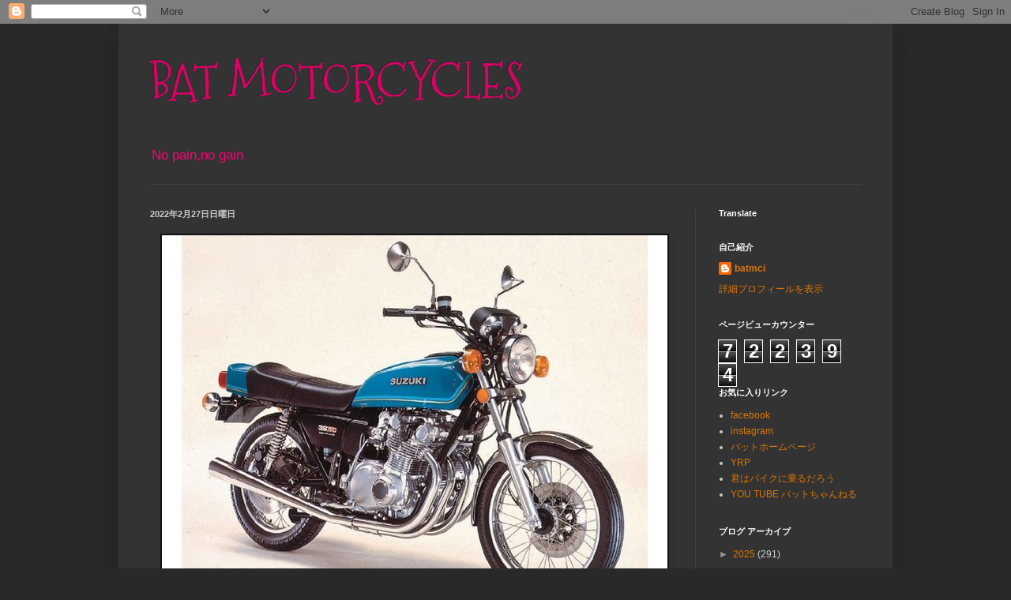

--- FILE ---
content_type: text/html; charset=UTF-8
request_url: https://batmci.blogspot.com/2022/02/
body_size: 31562
content:
<!DOCTYPE html>
<html class='v2' dir='ltr' lang='ja'>
<head>
<link href='https://www.blogger.com/static/v1/widgets/4128112664-css_bundle_v2.css' rel='stylesheet' type='text/css'/>
<meta content='width=1100' name='viewport'/>
<meta content='text/html; charset=UTF-8' http-equiv='Content-Type'/>
<meta content='blogger' name='generator'/>
<link href='https://batmci.blogspot.com/favicon.ico' rel='icon' type='image/x-icon'/>
<link href='https://batmci.blogspot.com/2022/02/' rel='canonical'/>
<link rel="alternate" type="application/atom+xml" title="BAT MOTORCYCLES - Atom" href="https://batmci.blogspot.com/feeds/posts/default" />
<link rel="alternate" type="application/rss+xml" title="BAT MOTORCYCLES - RSS" href="https://batmci.blogspot.com/feeds/posts/default?alt=rss" />
<link rel="service.post" type="application/atom+xml" title="BAT MOTORCYCLES - Atom" href="https://www.blogger.com/feeds/8335855875421133224/posts/default" />
<!--Can't find substitution for tag [blog.ieCssRetrofitLinks]-->
<meta content='https://batmci.blogspot.com/2022/02/' property='og:url'/>
<meta content='BAT MOTORCYCLES' property='og:title'/>
<meta content='No pain,no gain' property='og:description'/>
<title>BAT MOTORCYCLES: 2月 2022</title>
<style type='text/css'>@font-face{font-family:'Mountains of Christmas';font-style:normal;font-weight:400;font-display:swap;src:url(//fonts.gstatic.com/s/mountainsofchristmas/v24/3y9w6a4zcCnn5X0FDyrKi2ZRUBIy8uxoUo7eDNGsMdFqNpY.woff2)format('woff2');unicode-range:U+0000-00FF,U+0131,U+0152-0153,U+02BB-02BC,U+02C6,U+02DA,U+02DC,U+0304,U+0308,U+0329,U+2000-206F,U+20AC,U+2122,U+2191,U+2193,U+2212,U+2215,U+FEFF,U+FFFD;}</style>
<style id='page-skin-1' type='text/css'><!--
/*
-----------------------------------------------
Blogger Template Style
Name:     Simple
Designer: Blogger
URL:      www.blogger.com
----------------------------------------------- */
/* Content
----------------------------------------------- */
body {
font: normal normal 12px Arial, Tahoma, Helvetica, FreeSans, sans-serif;
color: #cccccc;
background: #292929 none repeat scroll top left;
padding: 0 40px 40px 40px;
}
html body .region-inner {
min-width: 0;
max-width: 100%;
width: auto;
}
h2 {
font-size: 22px;
}
a:link {
text-decoration:none;
color: #dd7700;
}
a:visited {
text-decoration:none;
color: #cc6600;
}
a:hover {
text-decoration:underline;
color: #cc6600;
}
.body-fauxcolumn-outer .fauxcolumn-inner {
background: transparent none repeat scroll top left;
_background-image: none;
}
.body-fauxcolumn-outer .cap-top {
position: absolute;
z-index: 1;
height: 400px;
width: 100%;
}
.body-fauxcolumn-outer .cap-top .cap-left {
width: 100%;
background: transparent none repeat-x scroll top left;
_background-image: none;
}
.content-outer {
-moz-box-shadow: 0 0 40px rgba(0, 0, 0, .15);
-webkit-box-shadow: 0 0 5px rgba(0, 0, 0, .15);
-goog-ms-box-shadow: 0 0 10px #333333;
box-shadow: 0 0 40px rgba(0, 0, 0, .15);
margin-bottom: 1px;
}
.content-inner {
padding: 10px 10px;
}
.content-inner {
background-color: #333333;
}
/* Header
----------------------------------------------- */
.header-outer {
background: rgba(0, 0, 0, 0) none repeat-x scroll 0 -400px;
_background-image: none;
}
.Header h1 {
font: normal normal 60px Mountains of Christmas;
color: #dd0066;
text-shadow: -1px -1px 1px rgba(0, 0, 0, .2);
}
.Header h1 a {
color: #dd0066;
}
.Header .description {
font-size: 140%;
color: #ff0075;
}
.header-inner .Header .titlewrapper {
padding: 22px 30px;
}
.header-inner .Header .descriptionwrapper {
padding: 0 30px;
}
/* Tabs
----------------------------------------------- */
.tabs-inner .section:first-child {
border-top: 1px solid #404040;
}
.tabs-inner .section:first-child ul {
margin-top: -1px;
border-top: 1px solid #404040;
border-left: 0 solid #404040;
border-right: 0 solid #404040;
}
.tabs-inner .widget ul {
background: #222222 none repeat-x scroll 0 -800px;
_background-image: none;
border-bottom: 1px solid #404040;
margin-top: 0;
margin-left: -30px;
margin-right: -30px;
}
.tabs-inner .widget li a {
display: inline-block;
padding: .6em 1em;
font: normal normal 14px Arial, Tahoma, Helvetica, FreeSans, sans-serif;
color: #999999;
border-left: 1px solid #333333;
border-right: 0 solid #404040;
}
.tabs-inner .widget li:first-child a {
border-left: none;
}
.tabs-inner .widget li.selected a, .tabs-inner .widget li a:hover {
color: #ffffff;
background-color: #000000;
text-decoration: none;
}
/* Columns
----------------------------------------------- */
.main-outer {
border-top: 0 solid #404040;
}
.fauxcolumn-left-outer .fauxcolumn-inner {
border-right: 1px solid #404040;
}
.fauxcolumn-right-outer .fauxcolumn-inner {
border-left: 1px solid #404040;
}
/* Headings
----------------------------------------------- */
div.widget > h2,
div.widget h2.title {
margin: 0 0 1em 0;
font: normal bold 11px Arial, Tahoma, Helvetica, FreeSans, sans-serif;
color: #ffffff;
}
/* Widgets
----------------------------------------------- */
.widget .zippy {
color: #999999;
text-shadow: 2px 2px 1px rgba(0, 0, 0, .1);
}
.widget .popular-posts ul {
list-style: none;
}
/* Posts
----------------------------------------------- */
h2.date-header {
font: normal bold 11px Arial, Tahoma, Helvetica, FreeSans, sans-serif;
}
.date-header span {
background-color: rgba(0, 0, 0, 0);
color: #cccccc;
padding: inherit;
letter-spacing: inherit;
margin: inherit;
}
.main-inner {
padding-top: 30px;
padding-bottom: 30px;
}
.main-inner .column-center-inner {
padding: 0 15px;
}
.main-inner .column-center-inner .section {
margin: 0 15px;
}
.post {
margin: 0 0 25px 0;
}
h3.post-title, .comments h4 {
font: normal normal 22px Arial, Tahoma, Helvetica, FreeSans, sans-serif;
margin: .75em 0 0;
}
.post-body {
font-size: 110%;
line-height: 1.4;
position: relative;
}
.post-body img, .post-body .tr-caption-container, .Profile img, .Image img,
.BlogList .item-thumbnail img {
padding: 0;
background: #111111;
border: 1px solid #111111;
-moz-box-shadow: 1px 1px 5px rgba(0, 0, 0, .1);
-webkit-box-shadow: 1px 1px 5px rgba(0, 0, 0, .1);
box-shadow: 1px 1px 5px rgba(0, 0, 0, .1);
}
.post-body img, .post-body .tr-caption-container {
padding: 1px;
}
.post-body .tr-caption-container {
color: #cccccc;
}
.post-body .tr-caption-container img {
padding: 0;
background: transparent;
border: none;
-moz-box-shadow: 0 0 0 rgba(0, 0, 0, .1);
-webkit-box-shadow: 0 0 0 rgba(0, 0, 0, .1);
box-shadow: 0 0 0 rgba(0, 0, 0, .1);
}
.post-header {
margin: 0 0 1.5em;
line-height: 1.6;
font-size: 90%;
}
.post-footer {
margin: 20px -2px 0;
padding: 5px 10px;
color: #888888;
background-color: #303030;
border-bottom: 1px solid #444444;
line-height: 1.6;
font-size: 90%;
}
#comments .comment-author {
padding-top: 1.5em;
border-top: 1px solid #404040;
background-position: 0 1.5em;
}
#comments .comment-author:first-child {
padding-top: 0;
border-top: none;
}
.avatar-image-container {
margin: .2em 0 0;
}
#comments .avatar-image-container img {
border: 1px solid #111111;
}
/* Comments
----------------------------------------------- */
.comments .comments-content .icon.blog-author {
background-repeat: no-repeat;
background-image: url([data-uri]);
}
.comments .comments-content .loadmore a {
border-top: 1px solid #999999;
border-bottom: 1px solid #999999;
}
.comments .comment-thread.inline-thread {
background-color: #303030;
}
.comments .continue {
border-top: 2px solid #999999;
}
/* Accents
---------------------------------------------- */
.section-columns td.columns-cell {
border-left: 1px solid #404040;
}
.blog-pager {
background: transparent none no-repeat scroll top center;
}
.blog-pager-older-link, .home-link,
.blog-pager-newer-link {
background-color: #333333;
padding: 5px;
}
.footer-outer {
border-top: 0 dashed #bbbbbb;
}
/* Mobile
----------------------------------------------- */
body.mobile  {
background-size: auto;
}
.mobile .body-fauxcolumn-outer {
background: transparent none repeat scroll top left;
}
.mobile .body-fauxcolumn-outer .cap-top {
background-size: 100% auto;
}
.mobile .content-outer {
-webkit-box-shadow: 0 0 3px rgba(0, 0, 0, .15);
box-shadow: 0 0 3px rgba(0, 0, 0, .15);
}
.mobile .tabs-inner .widget ul {
margin-left: 0;
margin-right: 0;
}
.mobile .post {
margin: 0;
}
.mobile .main-inner .column-center-inner .section {
margin: 0;
}
.mobile .date-header span {
padding: 0.1em 10px;
margin: 0 -10px;
}
.mobile h3.post-title {
margin: 0;
}
.mobile .blog-pager {
background: transparent none no-repeat scroll top center;
}
.mobile .footer-outer {
border-top: none;
}
.mobile .main-inner, .mobile .footer-inner {
background-color: #333333;
}
.mobile-index-contents {
color: #cccccc;
}
.mobile-link-button {
background-color: #dd7700;
}
.mobile-link-button a:link, .mobile-link-button a:visited {
color: #ffffff;
}
.mobile .tabs-inner .section:first-child {
border-top: none;
}
.mobile .tabs-inner .PageList .widget-content {
background-color: #000000;
color: #ffffff;
border-top: 1px solid #404040;
border-bottom: 1px solid #404040;
}
.mobile .tabs-inner .PageList .widget-content .pagelist-arrow {
border-left: 1px solid #404040;
}

--></style>
<style id='template-skin-1' type='text/css'><!--
body {
min-width: 980px;
}
.content-outer, .content-fauxcolumn-outer, .region-inner {
min-width: 980px;
max-width: 980px;
_width: 980px;
}
.main-inner .columns {
padding-left: 0px;
padding-right: 240px;
}
.main-inner .fauxcolumn-center-outer {
left: 0px;
right: 240px;
/* IE6 does not respect left and right together */
_width: expression(this.parentNode.offsetWidth -
parseInt("0px") -
parseInt("240px") + 'px');
}
.main-inner .fauxcolumn-left-outer {
width: 0px;
}
.main-inner .fauxcolumn-right-outer {
width: 240px;
}
.main-inner .column-left-outer {
width: 0px;
right: 100%;
margin-left: -0px;
}
.main-inner .column-right-outer {
width: 240px;
margin-right: -240px;
}
#layout {
min-width: 0;
}
#layout .content-outer {
min-width: 0;
width: 800px;
}
#layout .region-inner {
min-width: 0;
width: auto;
}
body#layout div.add_widget {
padding: 8px;
}
body#layout div.add_widget a {
margin-left: 32px;
}
--></style>
<link href='https://www.blogger.com/dyn-css/authorization.css?targetBlogID=8335855875421133224&amp;zx=93ec37dc-ccb4-4f43-aa7a-b14fe1a9ccaa' media='none' onload='if(media!=&#39;all&#39;)media=&#39;all&#39;' rel='stylesheet'/><noscript><link href='https://www.blogger.com/dyn-css/authorization.css?targetBlogID=8335855875421133224&amp;zx=93ec37dc-ccb4-4f43-aa7a-b14fe1a9ccaa' rel='stylesheet'/></noscript>
<meta name='google-adsense-platform-account' content='ca-host-pub-1556223355139109'/>
<meta name='google-adsense-platform-domain' content='blogspot.com'/>

</head>
<body class='loading variant-dark'>
<div class='navbar section' id='navbar' name='Navbar'><div class='widget Navbar' data-version='1' id='Navbar1'><script type="text/javascript">
    function setAttributeOnload(object, attribute, val) {
      if(window.addEventListener) {
        window.addEventListener('load',
          function(){ object[attribute] = val; }, false);
      } else {
        window.attachEvent('onload', function(){ object[attribute] = val; });
      }
    }
  </script>
<div id="navbar-iframe-container"></div>
<script type="text/javascript" src="https://apis.google.com/js/platform.js"></script>
<script type="text/javascript">
      gapi.load("gapi.iframes:gapi.iframes.style.bubble", function() {
        if (gapi.iframes && gapi.iframes.getContext) {
          gapi.iframes.getContext().openChild({
              url: 'https://www.blogger.com/navbar/8335855875421133224?origin\x3dhttps://batmci.blogspot.com',
              where: document.getElementById("navbar-iframe-container"),
              id: "navbar-iframe"
          });
        }
      });
    </script><script type="text/javascript">
(function() {
var script = document.createElement('script');
script.type = 'text/javascript';
script.src = '//pagead2.googlesyndication.com/pagead/js/google_top_exp.js';
var head = document.getElementsByTagName('head')[0];
if (head) {
head.appendChild(script);
}})();
</script>
</div></div>
<div class='body-fauxcolumns'>
<div class='fauxcolumn-outer body-fauxcolumn-outer'>
<div class='cap-top'>
<div class='cap-left'></div>
<div class='cap-right'></div>
</div>
<div class='fauxborder-left'>
<div class='fauxborder-right'></div>
<div class='fauxcolumn-inner'>
</div>
</div>
<div class='cap-bottom'>
<div class='cap-left'></div>
<div class='cap-right'></div>
</div>
</div>
</div>
<div class='content'>
<div class='content-fauxcolumns'>
<div class='fauxcolumn-outer content-fauxcolumn-outer'>
<div class='cap-top'>
<div class='cap-left'></div>
<div class='cap-right'></div>
</div>
<div class='fauxborder-left'>
<div class='fauxborder-right'></div>
<div class='fauxcolumn-inner'>
</div>
</div>
<div class='cap-bottom'>
<div class='cap-left'></div>
<div class='cap-right'></div>
</div>
</div>
</div>
<div class='content-outer'>
<div class='content-cap-top cap-top'>
<div class='cap-left'></div>
<div class='cap-right'></div>
</div>
<div class='fauxborder-left content-fauxborder-left'>
<div class='fauxborder-right content-fauxborder-right'></div>
<div class='content-inner'>
<header>
<div class='header-outer'>
<div class='header-cap-top cap-top'>
<div class='cap-left'></div>
<div class='cap-right'></div>
</div>
<div class='fauxborder-left header-fauxborder-left'>
<div class='fauxborder-right header-fauxborder-right'></div>
<div class='region-inner header-inner'>
<div class='header section' id='header' name='ヘッダー'><div class='widget Header' data-version='1' id='Header1'>
<div id='header-inner'>
<div class='titlewrapper'>
<h1 class='title'>
<a href='https://batmci.blogspot.com/'>
BAT MOTORCYCLES
</a>
</h1>
</div>
<div class='descriptionwrapper'>
<p class='description'><span>No pain,no gain</span></p>
</div>
</div>
</div></div>
</div>
</div>
<div class='header-cap-bottom cap-bottom'>
<div class='cap-left'></div>
<div class='cap-right'></div>
</div>
</div>
</header>
<div class='tabs-outer'>
<div class='tabs-cap-top cap-top'>
<div class='cap-left'></div>
<div class='cap-right'></div>
</div>
<div class='fauxborder-left tabs-fauxborder-left'>
<div class='fauxborder-right tabs-fauxborder-right'></div>
<div class='region-inner tabs-inner'>
<div class='tabs no-items section' id='crosscol' name='Cross-Column'></div>
<div class='tabs no-items section' id='crosscol-overflow' name='Cross-Column 2'></div>
</div>
</div>
<div class='tabs-cap-bottom cap-bottom'>
<div class='cap-left'></div>
<div class='cap-right'></div>
</div>
</div>
<div class='main-outer'>
<div class='main-cap-top cap-top'>
<div class='cap-left'></div>
<div class='cap-right'></div>
</div>
<div class='fauxborder-left main-fauxborder-left'>
<div class='fauxborder-right main-fauxborder-right'></div>
<div class='region-inner main-inner'>
<div class='columns fauxcolumns'>
<div class='fauxcolumn-outer fauxcolumn-center-outer'>
<div class='cap-top'>
<div class='cap-left'></div>
<div class='cap-right'></div>
</div>
<div class='fauxborder-left'>
<div class='fauxborder-right'></div>
<div class='fauxcolumn-inner'>
</div>
</div>
<div class='cap-bottom'>
<div class='cap-left'></div>
<div class='cap-right'></div>
</div>
</div>
<div class='fauxcolumn-outer fauxcolumn-left-outer'>
<div class='cap-top'>
<div class='cap-left'></div>
<div class='cap-right'></div>
</div>
<div class='fauxborder-left'>
<div class='fauxborder-right'></div>
<div class='fauxcolumn-inner'>
</div>
</div>
<div class='cap-bottom'>
<div class='cap-left'></div>
<div class='cap-right'></div>
</div>
</div>
<div class='fauxcolumn-outer fauxcolumn-right-outer'>
<div class='cap-top'>
<div class='cap-left'></div>
<div class='cap-right'></div>
</div>
<div class='fauxborder-left'>
<div class='fauxborder-right'></div>
<div class='fauxcolumn-inner'>
</div>
</div>
<div class='cap-bottom'>
<div class='cap-left'></div>
<div class='cap-right'></div>
</div>
</div>
<!-- corrects IE6 width calculation -->
<div class='columns-inner'>
<div class='column-center-outer'>
<div class='column-center-inner'>
<div class='main section' id='main' name='メイン'><div class='widget Blog' data-version='1' id='Blog1'>
<div class='blog-posts hfeed'>

          <div class="date-outer">
        
<h2 class='date-header'><span>2022年2月27日日曜日</span></h2>

          <div class="date-posts">
        
<div class='post-outer'>
<div class='post hentry uncustomized-post-template' itemprop='blogPost' itemscope='itemscope' itemtype='http://schema.org/BlogPosting'>
<meta content='https://blogger.googleusercontent.com/img/a/AVvXsEgkeo6KQ4lkqSn5ZBYhBHLHiNQPHXmpRYSZTZHSeIKoaug-KpZzz85Z22nItJQj82TfL6sTBqIXsK424noqdDg4KTLAz2gvZj6WD4bPwwEcCo6IXPojF50i8gjHEiLCt4oQGuIqP5Q7Ce_F8vmT2MYl2CIesfonHsO890SlwBTBVniXG4R47ANWWrufUg=w640-h480' itemprop='image_url'/>
<meta content='8335855875421133224' itemprop='blogId'/>
<meta content='5794129562728280697' itemprop='postId'/>
<a name='5794129562728280697'></a>
<div class='post-header'>
<div class='post-header-line-1'></div>
</div>
<div class='post-body entry-content' id='post-body-5794129562728280697' itemprop='description articleBody'>
<p></p><div class="separator" style="clear: both; text-align: center;"><a href="https://blogger.googleusercontent.com/img/a/AVvXsEgkeo6KQ4lkqSn5ZBYhBHLHiNQPHXmpRYSZTZHSeIKoaug-KpZzz85Z22nItJQj82TfL6sTBqIXsK424noqdDg4KTLAz2gvZj6WD4bPwwEcCo6IXPojF50i8gjHEiLCt4oQGuIqP5Q7Ce_F8vmT2MYl2CIesfonHsO890SlwBTBVniXG4R47ANWWrufUg=s640" style="margin-left: 1em; margin-right: 1em;"><img border="0" data-original-height="480" data-original-width="640" height="480" src="https://blogger.googleusercontent.com/img/a/AVvXsEgkeo6KQ4lkqSn5ZBYhBHLHiNQPHXmpRYSZTZHSeIKoaug-KpZzz85Z22nItJQj82TfL6sTBqIXsK424noqdDg4KTLAz2gvZj6WD4bPwwEcCo6IXPojF50i8gjHEiLCt4oQGuIqP5Q7Ce_F8vmT2MYl2CIesfonHsO890SlwBTBVniXG4R47ANWWrufUg=w640-h480" width="640" /></a></div><br />&nbsp;<p></p><p><span style="font-size: large;">GS750</span></p><p><span style="font-size: large;">次回のコンテナに入ってます&#9835;</span></p><p><span style="font-size: large;">&#8251;4月入庫予定&#65288;販売は作業状況によって決まります&#65289;</span></p><p><span style="font-size: large;"><span>久々の入荷となりますのでお探し中の方は</span>お見逃しなくぅ&#12316;</span></p><p><span style="font-size: large;">他にGS400,425,サンパチ先生&#12289;他にナナハンベコも入ってたかな&#65311;&#65281;</span></p><p><span style="font-size: large;">とは言ってもスズキは部品供給が悪いからなぁ&#12539;&#12539;&#12539;</span></p><p><span style="font-size: large;">程度の良いGS750なら個人的にめちゃくちゃ興味はあるんだよなぁ&#12316;</span></p><p><span style="font-size: large;">興味だけ&#65288;笑&#65289;</span></p><p><span style="font-size: large;">だってさ&#12539;&#12539;&#12539;良い車両は買えないんだよね</span></p><p><span style="font-size: large;">あくまでもお客さん優先ってやつね&#65288;笑&#65289;</span></p><p><span style="font-size: large;">けどさ本音を言えばお客さんより従業員が大切だろうよ&#65288;笑&#65289;</span></p><p><span style="font-size: large;">まぁ僕は雇われてる身だからね&#12539;&#12539;&#12539;</span></p><p><span style="font-size: large;">雇う立場になればまた考え方が変わるのかもしれないが&#12539;&#12539;&#12539;</span></p><p><span style="font-size: large;">未だそこにはイケテナイ&#65288;笑&#65289;</span></p><p><span style="font-size: large;">BMI 川島</span></p><p><br /></p><p><span style="font-size: large;"><br /></span></p>
<div style='clear: both;'></div>
</div>
<div class='post-footer'>
<div class='post-footer-line post-footer-line-1'>
<span class='post-author vcard'>
投稿者
<span class='fn' itemprop='author' itemscope='itemscope' itemtype='http://schema.org/Person'>
<meta content='https://www.blogger.com/profile/08426376705957358147' itemprop='url'/>
<a class='g-profile' href='https://www.blogger.com/profile/08426376705957358147' rel='author' title='author profile'>
<span itemprop='name'>batmci</span>
</a>
</span>
</span>
<span class='post-timestamp'>
時刻:
<meta content='https://batmci.blogspot.com/2022/02/blog-post_35.html' itemprop='url'/>
<a class='timestamp-link' href='https://batmci.blogspot.com/2022/02/blog-post_35.html' rel='bookmark' title='permanent link'><abbr class='published' itemprop='datePublished' title='2022-02-27T18:01:00+09:00'>18:01</abbr></a>
</span>
<span class='post-comment-link'>
<a class='comment-link' href='https://batmci.blogspot.com/2022/02/blog-post_35.html#comment-form' onclick=''>
0 件のコメント:
  </a>
</span>
<span class='post-icons'>
<span class='item-action'>
<a href='https://www.blogger.com/email-post/8335855875421133224/5794129562728280697' title='メール投稿'>
<img alt='' class='icon-action' height='13' src='https://resources.blogblog.com/img/icon18_email.gif' width='18'/>
</a>
</span>
<span class='item-control blog-admin pid-1292499442'>
<a href='https://www.blogger.com/post-edit.g?blogID=8335855875421133224&postID=5794129562728280697&from=pencil' title='投稿を編集'>
<img alt='' class='icon-action' height='18' src='https://resources.blogblog.com/img/icon18_edit_allbkg.gif' width='18'/>
</a>
</span>
</span>
<div class='post-share-buttons goog-inline-block'>
<a class='goog-inline-block share-button sb-email' href='https://www.blogger.com/share-post.g?blogID=8335855875421133224&postID=5794129562728280697&target=email' target='_blank' title='メールで送信'><span class='share-button-link-text'>メールで送信</span></a><a class='goog-inline-block share-button sb-blog' href='https://www.blogger.com/share-post.g?blogID=8335855875421133224&postID=5794129562728280697&target=blog' onclick='window.open(this.href, "_blank", "height=270,width=475"); return false;' target='_blank' title='BlogThis!'><span class='share-button-link-text'>BlogThis!</span></a><a class='goog-inline-block share-button sb-twitter' href='https://www.blogger.com/share-post.g?blogID=8335855875421133224&postID=5794129562728280697&target=twitter' target='_blank' title='X で共有'><span class='share-button-link-text'>X で共有</span></a><a class='goog-inline-block share-button sb-facebook' href='https://www.blogger.com/share-post.g?blogID=8335855875421133224&postID=5794129562728280697&target=facebook' onclick='window.open(this.href, "_blank", "height=430,width=640"); return false;' target='_blank' title='Facebook で共有する'><span class='share-button-link-text'>Facebook で共有する</span></a><a class='goog-inline-block share-button sb-pinterest' href='https://www.blogger.com/share-post.g?blogID=8335855875421133224&postID=5794129562728280697&target=pinterest' target='_blank' title='Pinterest に共有'><span class='share-button-link-text'>Pinterest に共有</span></a>
</div>
</div>
<div class='post-footer-line post-footer-line-2'>
<span class='post-labels'>
</span>
</div>
<div class='post-footer-line post-footer-line-3'>
<span class='post-location'>
</span>
</div>
</div>
</div>
</div>
<div class='post-outer'>
<div class='post hentry uncustomized-post-template' itemprop='blogPost' itemscope='itemscope' itemtype='http://schema.org/BlogPosting'>
<meta content='https://blogger.googleusercontent.com/img/a/AVvXsEg00rtaHla9avjWnoFFLjUlGSz2SQDJ8SrUZxMMXG5tUlvIKD-aGUn389IEr0jGuxwstlInKCQe8IQ5FUlHV7RPncYSrfflQGlaEtPbqBe1R0ZKsXgYdyGuMX6HNuTCCNVgSL4J9ghKN1LQgPvV0gzyS6nN_8iSZP1AoH1Xohq1iw1wtSjgIckR4ZkNCQ=w432-h640' itemprop='image_url'/>
<meta content='8335855875421133224' itemprop='blogId'/>
<meta content='6899873945151093536' itemprop='postId'/>
<a name='6899873945151093536'></a>
<div class='post-header'>
<div class='post-header-line-1'></div>
</div>
<div class='post-body entry-content' id='post-body-6899873945151093536' itemprop='description articleBody'>
<div><div class="separator" style="clear: both; text-align: center;"><a href="https://blogger.googleusercontent.com/img/a/AVvXsEg00rtaHla9avjWnoFFLjUlGSz2SQDJ8SrUZxMMXG5tUlvIKD-aGUn389IEr0jGuxwstlInKCQe8IQ5FUlHV7RPncYSrfflQGlaEtPbqBe1R0ZKsXgYdyGuMX6HNuTCCNVgSL4J9ghKN1LQgPvV0gzyS6nN_8iSZP1AoH1Xohq1iw1wtSjgIckR4ZkNCQ=s432" imageanchor="1" style="margin-left: 1em; margin-right: 1em;"><img border="0" data-original-height="432" data-original-width="291" height="640" src="https://blogger.googleusercontent.com/img/a/AVvXsEg00rtaHla9avjWnoFFLjUlGSz2SQDJ8SrUZxMMXG5tUlvIKD-aGUn389IEr0jGuxwstlInKCQe8IQ5FUlHV7RPncYSrfflQGlaEtPbqBe1R0ZKsXgYdyGuMX6HNuTCCNVgSL4J9ghKN1LQgPvV0gzyS6nN_8iSZP1AoH1Xohq1iw1wtSjgIckR4ZkNCQ=w432-h640" width="432" /></a></div><br /><span style="font-size: large;"><br /></span></div><span style="font-size: large;">うちのヤングメカニックが退社いたしました</span><div><span style="font-size: large;"><br /></span></div><div><span style="font-size: large;">約3年近く勤務しており若いのに腕の良い人間でしたが</span></div><div><span style="font-size: large;"><br /></span></div><div><span style="font-size: large;">僕のパワハラに耐えられなかったみたいですね&#65288;笑&#65289;</span></div><div><br /></div><div><span style="font-size: large;">出会いもあれば&#12288;別れもある</span></div><div><span style="font-size: large;"><br /></span></div><div><span style="font-size: large;">彼の今後の活躍を陰ながら応援したいと思ってます</span></div><div><span style="font-size: large;"><br /></span></div><div><span style="font-size: large;">H君&#12288;３年間お疲れ様でした&#65281;</span></div><div><br /></div><div><span style="font-size: large;">そしてありがとう&#65281;</span></div><div><span style="font-size: large;"><br /></span></div><div><span style="font-size: large;">BMI 川島</span></div>
<div style='clear: both;'></div>
</div>
<div class='post-footer'>
<div class='post-footer-line post-footer-line-1'>
<span class='post-author vcard'>
投稿者
<span class='fn' itemprop='author' itemscope='itemscope' itemtype='http://schema.org/Person'>
<meta content='https://www.blogger.com/profile/08426376705957358147' itemprop='url'/>
<a class='g-profile' href='https://www.blogger.com/profile/08426376705957358147' rel='author' title='author profile'>
<span itemprop='name'>batmci</span>
</a>
</span>
</span>
<span class='post-timestamp'>
時刻:
<meta content='https://batmci.blogspot.com/2022/02/blog-post_27.html' itemprop='url'/>
<a class='timestamp-link' href='https://batmci.blogspot.com/2022/02/blog-post_27.html' rel='bookmark' title='permanent link'><abbr class='published' itemprop='datePublished' title='2022-02-27T14:27:00+09:00'>14:27</abbr></a>
</span>
<span class='post-comment-link'>
<a class='comment-link' href='https://batmci.blogspot.com/2022/02/blog-post_27.html#comment-form' onclick=''>
0 件のコメント:
  </a>
</span>
<span class='post-icons'>
<span class='item-action'>
<a href='https://www.blogger.com/email-post/8335855875421133224/6899873945151093536' title='メール投稿'>
<img alt='' class='icon-action' height='13' src='https://resources.blogblog.com/img/icon18_email.gif' width='18'/>
</a>
</span>
<span class='item-control blog-admin pid-1292499442'>
<a href='https://www.blogger.com/post-edit.g?blogID=8335855875421133224&postID=6899873945151093536&from=pencil' title='投稿を編集'>
<img alt='' class='icon-action' height='18' src='https://resources.blogblog.com/img/icon18_edit_allbkg.gif' width='18'/>
</a>
</span>
</span>
<div class='post-share-buttons goog-inline-block'>
<a class='goog-inline-block share-button sb-email' href='https://www.blogger.com/share-post.g?blogID=8335855875421133224&postID=6899873945151093536&target=email' target='_blank' title='メールで送信'><span class='share-button-link-text'>メールで送信</span></a><a class='goog-inline-block share-button sb-blog' href='https://www.blogger.com/share-post.g?blogID=8335855875421133224&postID=6899873945151093536&target=blog' onclick='window.open(this.href, "_blank", "height=270,width=475"); return false;' target='_blank' title='BlogThis!'><span class='share-button-link-text'>BlogThis!</span></a><a class='goog-inline-block share-button sb-twitter' href='https://www.blogger.com/share-post.g?blogID=8335855875421133224&postID=6899873945151093536&target=twitter' target='_blank' title='X で共有'><span class='share-button-link-text'>X で共有</span></a><a class='goog-inline-block share-button sb-facebook' href='https://www.blogger.com/share-post.g?blogID=8335855875421133224&postID=6899873945151093536&target=facebook' onclick='window.open(this.href, "_blank", "height=430,width=640"); return false;' target='_blank' title='Facebook で共有する'><span class='share-button-link-text'>Facebook で共有する</span></a><a class='goog-inline-block share-button sb-pinterest' href='https://www.blogger.com/share-post.g?blogID=8335855875421133224&postID=6899873945151093536&target=pinterest' target='_blank' title='Pinterest に共有'><span class='share-button-link-text'>Pinterest に共有</span></a>
</div>
</div>
<div class='post-footer-line post-footer-line-2'>
<span class='post-labels'>
</span>
</div>
<div class='post-footer-line post-footer-line-3'>
<span class='post-location'>
</span>
</div>
</div>
</div>
</div>

          </div></div>
        

          <div class="date-outer">
        
<h2 class='date-header'><span>2022年2月25日金曜日</span></h2>

          <div class="date-posts">
        
<div class='post-outer'>
<div class='post hentry uncustomized-post-template' itemprop='blogPost' itemscope='itemscope' itemtype='http://schema.org/BlogPosting'>
<meta content='https://blogger.googleusercontent.com/img/a/AVvXsEh66kMgENoF9W-sQWS1w9M4WihBj75jRLu44eslx8M1i5Ncm8xIFyKrntvxiHzZ7SDBnGoWrdS9wVSaRzuq57yaYgzPSvWzWA2Fn8hW6ssufR_tSTTPqyXPUE8_awtZAbUGIAkmv-QDWyhU8zCU96QTcEqxMrlVrIuNxHV_QM70_axKI0ASZYybCZA0PQ=w480-h640' itemprop='image_url'/>
<meta content='8335855875421133224' itemprop='blogId'/>
<meta content='2739652678064418927' itemprop='postId'/>
<a name='2739652678064418927'></a>
<div class='post-header'>
<div class='post-header-line-1'></div>
</div>
<div class='post-body entry-content' id='post-body-2739652678064418927' itemprop='description articleBody'>
<div class="separator" style="clear: both; text-align: center;"><a href="https://blogger.googleusercontent.com/img/a/AVvXsEh66kMgENoF9W-sQWS1w9M4WihBj75jRLu44eslx8M1i5Ncm8xIFyKrntvxiHzZ7SDBnGoWrdS9wVSaRzuq57yaYgzPSvWzWA2Fn8hW6ssufR_tSTTPqyXPUE8_awtZAbUGIAkmv-QDWyhU8zCU96QTcEqxMrlVrIuNxHV_QM70_axKI0ASZYybCZA0PQ=s4032" imageanchor="1" style="margin-left: 1em; margin-right: 1em;"><img border="0" data-original-height="4032" data-original-width="3024" height="640" src="https://blogger.googleusercontent.com/img/a/AVvXsEh66kMgENoF9W-sQWS1w9M4WihBj75jRLu44eslx8M1i5Ncm8xIFyKrntvxiHzZ7SDBnGoWrdS9wVSaRzuq57yaYgzPSvWzWA2Fn8hW6ssufR_tSTTPqyXPUE8_awtZAbUGIAkmv-QDWyhU8zCU96QTcEqxMrlVrIuNxHV_QM70_axKI0ASZYybCZA0PQ=w480-h640" width="480" /></a></div><br /><p><br /></p><p>&nbsp;<span style="font-size: large;">今日から少しずつ暖かくなるみたいですね</span></p><p><span style="font-size: large;">桜もぼちぼちだねぇ&#12316;</span></p><p><span style="font-size: large;">去年は病気のこともあって桜が目に入りませんでしたので</span></p><p><span style="font-size: large;">今年は凄く楽しみにしております&#9835;</span></p><p><span style="font-size: large;">そんなわけで大人気&#65281;バットTシャツもぼちぼち販売したいと思います&#65288;笑&#65289;</span></p><p><span style="font-size: large;">サイズ&#65306;M&#12289;L &#165;3300税込み</span></p><p><span style="font-size: large;">お支払い方法&#65306;店頭販売&#12289;銀行及びネットバンク&#12289;代引きの対応となります</span></p><p><span style="font-size: large;">数に限りがありますのでお早めにぃ&#12316;と言いたいところですが無くなればまた作りますんで適当にどうぞ&#65288;笑&#65289;</span></p><p><span style="font-size: large;">BMI 川島</span></p>
<div style='clear: both;'></div>
</div>
<div class='post-footer'>
<div class='post-footer-line post-footer-line-1'>
<span class='post-author vcard'>
投稿者
<span class='fn' itemprop='author' itemscope='itemscope' itemtype='http://schema.org/Person'>
<meta content='https://www.blogger.com/profile/08426376705957358147' itemprop='url'/>
<a class='g-profile' href='https://www.blogger.com/profile/08426376705957358147' rel='author' title='author profile'>
<span itemprop='name'>batmci</span>
</a>
</span>
</span>
<span class='post-timestamp'>
時刻:
<meta content='https://batmci.blogspot.com/2022/02/blog-post_25.html' itemprop='url'/>
<a class='timestamp-link' href='https://batmci.blogspot.com/2022/02/blog-post_25.html' rel='bookmark' title='permanent link'><abbr class='published' itemprop='datePublished' title='2022-02-25T16:14:00+09:00'>16:14</abbr></a>
</span>
<span class='post-comment-link'>
<a class='comment-link' href='https://batmci.blogspot.com/2022/02/blog-post_25.html#comment-form' onclick=''>
0 件のコメント:
  </a>
</span>
<span class='post-icons'>
<span class='item-action'>
<a href='https://www.blogger.com/email-post/8335855875421133224/2739652678064418927' title='メール投稿'>
<img alt='' class='icon-action' height='13' src='https://resources.blogblog.com/img/icon18_email.gif' width='18'/>
</a>
</span>
<span class='item-control blog-admin pid-1292499442'>
<a href='https://www.blogger.com/post-edit.g?blogID=8335855875421133224&postID=2739652678064418927&from=pencil' title='投稿を編集'>
<img alt='' class='icon-action' height='18' src='https://resources.blogblog.com/img/icon18_edit_allbkg.gif' width='18'/>
</a>
</span>
</span>
<div class='post-share-buttons goog-inline-block'>
<a class='goog-inline-block share-button sb-email' href='https://www.blogger.com/share-post.g?blogID=8335855875421133224&postID=2739652678064418927&target=email' target='_blank' title='メールで送信'><span class='share-button-link-text'>メールで送信</span></a><a class='goog-inline-block share-button sb-blog' href='https://www.blogger.com/share-post.g?blogID=8335855875421133224&postID=2739652678064418927&target=blog' onclick='window.open(this.href, "_blank", "height=270,width=475"); return false;' target='_blank' title='BlogThis!'><span class='share-button-link-text'>BlogThis!</span></a><a class='goog-inline-block share-button sb-twitter' href='https://www.blogger.com/share-post.g?blogID=8335855875421133224&postID=2739652678064418927&target=twitter' target='_blank' title='X で共有'><span class='share-button-link-text'>X で共有</span></a><a class='goog-inline-block share-button sb-facebook' href='https://www.blogger.com/share-post.g?blogID=8335855875421133224&postID=2739652678064418927&target=facebook' onclick='window.open(this.href, "_blank", "height=430,width=640"); return false;' target='_blank' title='Facebook で共有する'><span class='share-button-link-text'>Facebook で共有する</span></a><a class='goog-inline-block share-button sb-pinterest' href='https://www.blogger.com/share-post.g?blogID=8335855875421133224&postID=2739652678064418927&target=pinterest' target='_blank' title='Pinterest に共有'><span class='share-button-link-text'>Pinterest に共有</span></a>
</div>
</div>
<div class='post-footer-line post-footer-line-2'>
<span class='post-labels'>
</span>
</div>
<div class='post-footer-line post-footer-line-3'>
<span class='post-location'>
</span>
</div>
</div>
</div>
</div>

          </div></div>
        

          <div class="date-outer">
        
<h2 class='date-header'><span>2022年2月24日木曜日</span></h2>

          <div class="date-posts">
        
<div class='post-outer'>
<div class='post hentry uncustomized-post-template' itemprop='blogPost' itemscope='itemscope' itemtype='http://schema.org/BlogPosting'>
<meta content='https://blogger.googleusercontent.com/img/a/AVvXsEgmDHqOExZ8b0UT1ChClXMRy--4aLaDXqq_qomVfYHwpILgehXLcrlIenrwyX28EZUv33knQdTUKFcr9UGtj6g6HxwVrJ7uWkzj-cvGxvpGcFjcLY0xNNqFuL83FnHgsl8ytAbP8L6dARMdxFPlD5aF05r1eCjdCwWn0juisHyW-M074L5uXVvrxkuavA=w640-h480' itemprop='image_url'/>
<meta content='8335855875421133224' itemprop='blogId'/>
<meta content='7083137482604273830' itemprop='postId'/>
<a name='7083137482604273830'></a>
<div class='post-header'>
<div class='post-header-line-1'></div>
</div>
<div class='post-body entry-content' id='post-body-7083137482604273830' itemprop='description articleBody'>
<p><span style="font-size: large;">&nbsp;</span></p><div class="separator" style="clear: both; text-align: center;"><span style="font-size: large;"><a href="https://blogger.googleusercontent.com/img/a/AVvXsEgmDHqOExZ8b0UT1ChClXMRy--4aLaDXqq_qomVfYHwpILgehXLcrlIenrwyX28EZUv33knQdTUKFcr9UGtj6g6HxwVrJ7uWkzj-cvGxvpGcFjcLY0xNNqFuL83FnHgsl8ytAbP8L6dARMdxFPlD5aF05r1eCjdCwWn0juisHyW-M074L5uXVvrxkuavA=s4032" style="margin-left: 1em; margin-right: 1em;"><img border="0" data-original-height="3024" data-original-width="4032" height="480" src="https://blogger.googleusercontent.com/img/a/AVvXsEgmDHqOExZ8b0UT1ChClXMRy--4aLaDXqq_qomVfYHwpILgehXLcrlIenrwyX28EZUv33knQdTUKFcr9UGtj6g6HxwVrJ7uWkzj-cvGxvpGcFjcLY0xNNqFuL83FnHgsl8ytAbP8L6dARMdxFPlD5aF05r1eCjdCwWn0juisHyW-M074L5uXVvrxkuavA=w640-h480" width="640" /></a></span></div><span style="font-size: large;"><br /></span><p></p><p><span style="font-size: large;">GS1000 高級部品取り車&#65288;笑&#65289;</span></p><p><span style="font-size: large;">&nbsp;GS1000を快適に乗り出しさせるためには極上のベース車両</span></p><p><span style="font-size: large;">もしくは部品取り車がないと正直なところ厳しかったです</span></p><p><span style="font-size: large;">さらに現在では廃盤部品が多くなりとてもやりづらい状況です</span></p><p><span style="font-size: large;">そんなわけでずっと部品取りとして在庫してた車両ですが</span></p><p><span style="font-size: large;">今回&#12289;販売しようと検討中です</span></p><p><span style="font-size: large;">ぶっちゃけ多数のGSを仕上げるために部品取りまくりです</span></p><p><span style="font-size: large;">取りまくりというか&#12539;&#12539;&#12539;</span></p><p><span style="font-size: large;">ダメな部品と交換しちゃってます&#65288;笑&#65289;</span></p><p><span style="font-size: large;">なもんでこれから仕上げるのではなく&#12289;部品取り扱いとしてご検討頂けたらと思います</span></p><p><span style="font-size: large;">&#8251;すでにGSを所有してる方にオススメな車両とご理解ください</span></p><p><span style="font-size: large;">金額等はお手数ですが店頭までお問い合わせください</span></p><p><span style="font-size: large;">バットモーターサイクル&#12288;</span></p><p><span style="font-size: large;">048-297-7074 担当&#12288;川島まで</span></p><p><span style="font-size: large;"><br /></span></p>
<div style='clear: both;'></div>
</div>
<div class='post-footer'>
<div class='post-footer-line post-footer-line-1'>
<span class='post-author vcard'>
投稿者
<span class='fn' itemprop='author' itemscope='itemscope' itemtype='http://schema.org/Person'>
<meta content='https://www.blogger.com/profile/08426376705957358147' itemprop='url'/>
<a class='g-profile' href='https://www.blogger.com/profile/08426376705957358147' rel='author' title='author profile'>
<span itemprop='name'>batmci</span>
</a>
</span>
</span>
<span class='post-timestamp'>
時刻:
<meta content='https://batmci.blogspot.com/2022/02/blog-post_24.html' itemprop='url'/>
<a class='timestamp-link' href='https://batmci.blogspot.com/2022/02/blog-post_24.html' rel='bookmark' title='permanent link'><abbr class='published' itemprop='datePublished' title='2022-02-24T13:40:00+09:00'>13:40</abbr></a>
</span>
<span class='post-comment-link'>
<a class='comment-link' href='https://batmci.blogspot.com/2022/02/blog-post_24.html#comment-form' onclick=''>
0 件のコメント:
  </a>
</span>
<span class='post-icons'>
<span class='item-action'>
<a href='https://www.blogger.com/email-post/8335855875421133224/7083137482604273830' title='メール投稿'>
<img alt='' class='icon-action' height='13' src='https://resources.blogblog.com/img/icon18_email.gif' width='18'/>
</a>
</span>
<span class='item-control blog-admin pid-1292499442'>
<a href='https://www.blogger.com/post-edit.g?blogID=8335855875421133224&postID=7083137482604273830&from=pencil' title='投稿を編集'>
<img alt='' class='icon-action' height='18' src='https://resources.blogblog.com/img/icon18_edit_allbkg.gif' width='18'/>
</a>
</span>
</span>
<div class='post-share-buttons goog-inline-block'>
<a class='goog-inline-block share-button sb-email' href='https://www.blogger.com/share-post.g?blogID=8335855875421133224&postID=7083137482604273830&target=email' target='_blank' title='メールで送信'><span class='share-button-link-text'>メールで送信</span></a><a class='goog-inline-block share-button sb-blog' href='https://www.blogger.com/share-post.g?blogID=8335855875421133224&postID=7083137482604273830&target=blog' onclick='window.open(this.href, "_blank", "height=270,width=475"); return false;' target='_blank' title='BlogThis!'><span class='share-button-link-text'>BlogThis!</span></a><a class='goog-inline-block share-button sb-twitter' href='https://www.blogger.com/share-post.g?blogID=8335855875421133224&postID=7083137482604273830&target=twitter' target='_blank' title='X で共有'><span class='share-button-link-text'>X で共有</span></a><a class='goog-inline-block share-button sb-facebook' href='https://www.blogger.com/share-post.g?blogID=8335855875421133224&postID=7083137482604273830&target=facebook' onclick='window.open(this.href, "_blank", "height=430,width=640"); return false;' target='_blank' title='Facebook で共有する'><span class='share-button-link-text'>Facebook で共有する</span></a><a class='goog-inline-block share-button sb-pinterest' href='https://www.blogger.com/share-post.g?blogID=8335855875421133224&postID=7083137482604273830&target=pinterest' target='_blank' title='Pinterest に共有'><span class='share-button-link-text'>Pinterest に共有</span></a>
</div>
</div>
<div class='post-footer-line post-footer-line-2'>
<span class='post-labels'>
</span>
</div>
<div class='post-footer-line post-footer-line-3'>
<span class='post-location'>
</span>
</div>
</div>
</div>
</div>

          </div></div>
        

          <div class="date-outer">
        
<h2 class='date-header'><span>2022年2月23日水曜日</span></h2>

          <div class="date-posts">
        
<div class='post-outer'>
<div class='post hentry uncustomized-post-template' itemprop='blogPost' itemscope='itemscope' itemtype='http://schema.org/BlogPosting'>
<meta content='https://blogger.googleusercontent.com/img/a/AVvXsEhprp2S3e_0BW2-t-O-AQ9KiSNWb0j_mrS7UE9uASzzdNG2X4z8rmQttBgrhbFtJ52PFEfa0l64Ovly-sCGuUDN6eTaGkPznFVxV557BtKCgw3BL3QTlOxasSRYK2iQOhyhcdroexi24qyvjoH1ofDy9S1Y-khGcyRsqRtWVtrH1S7ng3AdzcpK5xp1ig=w640-h480' itemprop='image_url'/>
<meta content='8335855875421133224' itemprop='blogId'/>
<meta content='1207263555623477796' itemprop='postId'/>
<a name='1207263555623477796'></a>
<div class='post-header'>
<div class='post-header-line-1'></div>
</div>
<div class='post-body entry-content' id='post-body-1207263555623477796' itemprop='description articleBody'>
<p></p><div class="separator" style="clear: both; text-align: center;"><a href="https://blogger.googleusercontent.com/img/a/AVvXsEhprp2S3e_0BW2-t-O-AQ9KiSNWb0j_mrS7UE9uASzzdNG2X4z8rmQttBgrhbFtJ52PFEfa0l64Ovly-sCGuUDN6eTaGkPznFVxV557BtKCgw3BL3QTlOxasSRYK2iQOhyhcdroexi24qyvjoH1ofDy9S1Y-khGcyRsqRtWVtrH1S7ng3AdzcpK5xp1ig=s4032" style="margin-left: 1em; margin-right: 1em;"><img border="0" data-original-height="3024" data-original-width="4032" height="480" src="https://blogger.googleusercontent.com/img/a/AVvXsEhprp2S3e_0BW2-t-O-AQ9KiSNWb0j_mrS7UE9uASzzdNG2X4z8rmQttBgrhbFtJ52PFEfa0l64Ovly-sCGuUDN6eTaGkPznFVxV557BtKCgw3BL3QTlOxasSRYK2iQOhyhcdroexi24qyvjoH1ofDy9S1Y-khGcyRsqRtWVtrH1S7ng3AdzcpK5xp1ig=w640-h480" width="640" /></a></div><br /><span style="font-size: large;"><br /></span><p></p><p><span style="font-size: large;">&nbsp;CB400N A様&#12288;車検までの現状整備</span></p><p><span style="font-size: large;">今回&#12289;通常整備ではございませんでしたがほぼ通常整備に近い内容で納車となりましたので心配はあまり無いかと&#65288;笑&#65289;</span></p><p><span style="font-size: large;">あとは乗りながら手を加えていく感じで十分だと思います</span></p><p><span style="font-size: large;">まぁそれもこれもベース車両のコンディションが良かったからなんですよねぇ&#12316;</span></p><p><span style="font-size: large;">マジでそこが全てです&#65288;笑&#65289;</span></p><p><span style="font-size: large;">ボロいべース車両は時間とお金と手間がかかります</span></p><p><span style="font-size: large;">それに程度の良い車両には絶対に敵いませんから&#65288;笑&#65289;</span></p><p><span style="font-size: large;">当店ではこれからも整備付きにする車両は出来る限り良いものをベースに提供していきたいと思ってます</span></p><p><span style="font-size: large;">なもんでそのチャンスをお見逃しなく&#65281;&#65288;笑&#65289;</span></p><p><span style="font-size: large;">BMI 川島</span></p>
<div style='clear: both;'></div>
</div>
<div class='post-footer'>
<div class='post-footer-line post-footer-line-1'>
<span class='post-author vcard'>
投稿者
<span class='fn' itemprop='author' itemscope='itemscope' itemtype='http://schema.org/Person'>
<meta content='https://www.blogger.com/profile/08426376705957358147' itemprop='url'/>
<a class='g-profile' href='https://www.blogger.com/profile/08426376705957358147' rel='author' title='author profile'>
<span itemprop='name'>batmci</span>
</a>
</span>
</span>
<span class='post-timestamp'>
時刻:
<meta content='https://batmci.blogspot.com/2022/02/blog-post_23.html' itemprop='url'/>
<a class='timestamp-link' href='https://batmci.blogspot.com/2022/02/blog-post_23.html' rel='bookmark' title='permanent link'><abbr class='published' itemprop='datePublished' title='2022-02-23T12:39:00+09:00'>12:39</abbr></a>
</span>
<span class='post-comment-link'>
<a class='comment-link' href='https://batmci.blogspot.com/2022/02/blog-post_23.html#comment-form' onclick=''>
0 件のコメント:
  </a>
</span>
<span class='post-icons'>
<span class='item-action'>
<a href='https://www.blogger.com/email-post/8335855875421133224/1207263555623477796' title='メール投稿'>
<img alt='' class='icon-action' height='13' src='https://resources.blogblog.com/img/icon18_email.gif' width='18'/>
</a>
</span>
<span class='item-control blog-admin pid-1292499442'>
<a href='https://www.blogger.com/post-edit.g?blogID=8335855875421133224&postID=1207263555623477796&from=pencil' title='投稿を編集'>
<img alt='' class='icon-action' height='18' src='https://resources.blogblog.com/img/icon18_edit_allbkg.gif' width='18'/>
</a>
</span>
</span>
<div class='post-share-buttons goog-inline-block'>
<a class='goog-inline-block share-button sb-email' href='https://www.blogger.com/share-post.g?blogID=8335855875421133224&postID=1207263555623477796&target=email' target='_blank' title='メールで送信'><span class='share-button-link-text'>メールで送信</span></a><a class='goog-inline-block share-button sb-blog' href='https://www.blogger.com/share-post.g?blogID=8335855875421133224&postID=1207263555623477796&target=blog' onclick='window.open(this.href, "_blank", "height=270,width=475"); return false;' target='_blank' title='BlogThis!'><span class='share-button-link-text'>BlogThis!</span></a><a class='goog-inline-block share-button sb-twitter' href='https://www.blogger.com/share-post.g?blogID=8335855875421133224&postID=1207263555623477796&target=twitter' target='_blank' title='X で共有'><span class='share-button-link-text'>X で共有</span></a><a class='goog-inline-block share-button sb-facebook' href='https://www.blogger.com/share-post.g?blogID=8335855875421133224&postID=1207263555623477796&target=facebook' onclick='window.open(this.href, "_blank", "height=430,width=640"); return false;' target='_blank' title='Facebook で共有する'><span class='share-button-link-text'>Facebook で共有する</span></a><a class='goog-inline-block share-button sb-pinterest' href='https://www.blogger.com/share-post.g?blogID=8335855875421133224&postID=1207263555623477796&target=pinterest' target='_blank' title='Pinterest に共有'><span class='share-button-link-text'>Pinterest に共有</span></a>
</div>
</div>
<div class='post-footer-line post-footer-line-2'>
<span class='post-labels'>
</span>
</div>
<div class='post-footer-line post-footer-line-3'>
<span class='post-location'>
</span>
</div>
</div>
</div>
</div>

          </div></div>
        

          <div class="date-outer">
        
<h2 class='date-header'><span>2022年2月21日月曜日</span></h2>

          <div class="date-posts">
        
<div class='post-outer'>
<div class='post hentry uncustomized-post-template' itemprop='blogPost' itemscope='itemscope' itemtype='http://schema.org/BlogPosting'>
<meta content='https://blogger.googleusercontent.com/img/a/AVvXsEjHTcjVODNrY-ZPCUCNtM0JV0rarnEtx_4zG-P-QqVJTYcYe9g8CT--VGwJpyMctTlhNZNTJfywCB5jhkIck72GIGLENQTD5TkjviFHYevgdviBHCFW_XCRBcflPDLx7avvqnrD07uMu23_bta-Pt5IPDDt-g7ICF6OWHBnCgTYah1Q36erw9gKvfqpOw=w480-h640' itemprop='image_url'/>
<meta content='8335855875421133224' itemprop='blogId'/>
<meta content='1770355159438326378' itemprop='postId'/>
<a name='1770355159438326378'></a>
<div class='post-header'>
<div class='post-header-line-1'></div>
</div>
<div class='post-body entry-content' id='post-body-1770355159438326378' itemprop='description articleBody'>
<p>&nbsp;</p><div class="separator" style="clear: both; text-align: center;"><a href="https://blogger.googleusercontent.com/img/a/AVvXsEjHTcjVODNrY-ZPCUCNtM0JV0rarnEtx_4zG-P-QqVJTYcYe9g8CT--VGwJpyMctTlhNZNTJfywCB5jhkIck72GIGLENQTD5TkjviFHYevgdviBHCFW_XCRBcflPDLx7avvqnrD07uMu23_bta-Pt5IPDDt-g7ICF6OWHBnCgTYah1Q36erw9gKvfqpOw=s4032" style="margin-left: 1em; margin-right: 1em;"><img border="0" data-original-height="4032" data-original-width="3024" height="640" src="https://blogger.googleusercontent.com/img/a/AVvXsEjHTcjVODNrY-ZPCUCNtM0JV0rarnEtx_4zG-P-QqVJTYcYe9g8CT--VGwJpyMctTlhNZNTJfywCB5jhkIck72GIGLENQTD5TkjviFHYevgdviBHCFW_XCRBcflPDLx7avvqnrD07uMu23_bta-Pt5IPDDt-g7ICF6OWHBnCgTYah1Q36erw9gKvfqpOw=w480-h640" width="480" /></a></div><br /><p></p><p><span style="font-size: large;">Z1000MK2 完売です&#9835;</span></p><p><span style="font-size: large;">お買い上げ頂きありがとうございました</span></p><p><span style="font-size: large;">まぁ1回キャンセルになった車両なんで何とも言えませんが&#12539;&#12539;&#12539;</span></p><p><span style="font-size: large;">一応商談成立です&#65288;笑&#65289;</span></p><p><span style="font-size: large;">それにしてもMK2って人気だよね&#65311;&#65281;</span></p><p><span style="font-size: large;">売ってる立場でなんだけど高すぎじゃない&#65288;笑&#65289;</span></p><p><span style="font-size: large;">皆んなねもうちょっと良く見極めたほうがいいよ&#65281;</span></p><p><span style="font-size: large;">幾らで売ってるじゃなくて&#12539;&#12539;&#12539;</span></p><p><span style="font-size: large;">重要なのは幾らで売れてるかだからね&#65288;笑&#65289;</span></p><p><span style="font-size: large;">そんな感じでヨロピクです&#9835;</span></p><p><span style="font-size: large;">あっ次のコンテナにも入ってるんでお探し中の方は要チェックっすよ&#9834;(&#180;ε&#65344; )</span></p><p><span style="font-size: large;">&nbsp;BMI 川島</span></p><p><span style="font-size: large;"><br /></span></p><p><span style="font-size: large;"><br /></span></p>
<div style='clear: both;'></div>
</div>
<div class='post-footer'>
<div class='post-footer-line post-footer-line-1'>
<span class='post-author vcard'>
投稿者
<span class='fn' itemprop='author' itemscope='itemscope' itemtype='http://schema.org/Person'>
<meta content='https://www.blogger.com/profile/08426376705957358147' itemprop='url'/>
<a class='g-profile' href='https://www.blogger.com/profile/08426376705957358147' rel='author' title='author profile'>
<span itemprop='name'>batmci</span>
</a>
</span>
</span>
<span class='post-timestamp'>
時刻:
<meta content='https://batmci.blogspot.com/2022/02/blog-post_21.html' itemprop='url'/>
<a class='timestamp-link' href='https://batmci.blogspot.com/2022/02/blog-post_21.html' rel='bookmark' title='permanent link'><abbr class='published' itemprop='datePublished' title='2022-02-21T17:24:00+09:00'>17:24</abbr></a>
</span>
<span class='post-comment-link'>
<a class='comment-link' href='https://batmci.blogspot.com/2022/02/blog-post_21.html#comment-form' onclick=''>
0 件のコメント:
  </a>
</span>
<span class='post-icons'>
<span class='item-action'>
<a href='https://www.blogger.com/email-post/8335855875421133224/1770355159438326378' title='メール投稿'>
<img alt='' class='icon-action' height='13' src='https://resources.blogblog.com/img/icon18_email.gif' width='18'/>
</a>
</span>
<span class='item-control blog-admin pid-1292499442'>
<a href='https://www.blogger.com/post-edit.g?blogID=8335855875421133224&postID=1770355159438326378&from=pencil' title='投稿を編集'>
<img alt='' class='icon-action' height='18' src='https://resources.blogblog.com/img/icon18_edit_allbkg.gif' width='18'/>
</a>
</span>
</span>
<div class='post-share-buttons goog-inline-block'>
<a class='goog-inline-block share-button sb-email' href='https://www.blogger.com/share-post.g?blogID=8335855875421133224&postID=1770355159438326378&target=email' target='_blank' title='メールで送信'><span class='share-button-link-text'>メールで送信</span></a><a class='goog-inline-block share-button sb-blog' href='https://www.blogger.com/share-post.g?blogID=8335855875421133224&postID=1770355159438326378&target=blog' onclick='window.open(this.href, "_blank", "height=270,width=475"); return false;' target='_blank' title='BlogThis!'><span class='share-button-link-text'>BlogThis!</span></a><a class='goog-inline-block share-button sb-twitter' href='https://www.blogger.com/share-post.g?blogID=8335855875421133224&postID=1770355159438326378&target=twitter' target='_blank' title='X で共有'><span class='share-button-link-text'>X で共有</span></a><a class='goog-inline-block share-button sb-facebook' href='https://www.blogger.com/share-post.g?blogID=8335855875421133224&postID=1770355159438326378&target=facebook' onclick='window.open(this.href, "_blank", "height=430,width=640"); return false;' target='_blank' title='Facebook で共有する'><span class='share-button-link-text'>Facebook で共有する</span></a><a class='goog-inline-block share-button sb-pinterest' href='https://www.blogger.com/share-post.g?blogID=8335855875421133224&postID=1770355159438326378&target=pinterest' target='_blank' title='Pinterest に共有'><span class='share-button-link-text'>Pinterest に共有</span></a>
</div>
</div>
<div class='post-footer-line post-footer-line-2'>
<span class='post-labels'>
</span>
</div>
<div class='post-footer-line post-footer-line-3'>
<span class='post-location'>
</span>
</div>
</div>
</div>
</div>

          </div></div>
        

          <div class="date-outer">
        
<h2 class='date-header'><span>2022年2月20日日曜日</span></h2>

          <div class="date-posts">
        
<div class='post-outer'>
<div class='post hentry uncustomized-post-template' itemprop='blogPost' itemscope='itemscope' itemtype='http://schema.org/BlogPosting'>
<meta content='https://blogger.googleusercontent.com/img/a/AVvXsEiSDM5JESzSE6DByKovAYQlMaIQIdzX-uG3W-abQ2WypzCOygtkw6KcCmtTJhqr4lBKl2FyAP3PB-W2qKEgdwAYp9UAWQ3pWiTh2uqX7ic23I5Q0AeZ0_tKAfz_mPvNfJJiZ-jWru0DIEPoLLe76XQbILso0-Vdly37o4Sd25xTOYx8gZUBgP6XXS_jpw=w480-h640' itemprop='image_url'/>
<meta content='8335855875421133224' itemprop='blogId'/>
<meta content='5443885857618761644' itemprop='postId'/>
<a name='5443885857618761644'></a>
<div class='post-header'>
<div class='post-header-line-1'></div>
</div>
<div class='post-body entry-content' id='post-body-5443885857618761644' itemprop='description articleBody'>
<p>&nbsp;</p><div class="separator" style="clear: both; text-align: center;"><a href="https://blogger.googleusercontent.com/img/a/AVvXsEiSDM5JESzSE6DByKovAYQlMaIQIdzX-uG3W-abQ2WypzCOygtkw6KcCmtTJhqr4lBKl2FyAP3PB-W2qKEgdwAYp9UAWQ3pWiTh2uqX7ic23I5Q0AeZ0_tKAfz_mPvNfJJiZ-jWru0DIEPoLLe76XQbILso0-Vdly37o4Sd25xTOYx8gZUBgP6XXS_jpw=s4032" imageanchor="1" style="margin-left: 1em; margin-right: 1em;"><img border="0" data-original-height="4032" data-original-width="3024" height="640" src="https://blogger.googleusercontent.com/img/a/AVvXsEiSDM5JESzSE6DByKovAYQlMaIQIdzX-uG3W-abQ2WypzCOygtkw6KcCmtTJhqr4lBKl2FyAP3PB-W2qKEgdwAYp9UAWQ3pWiTh2uqX7ic23I5Q0AeZ0_tKAfz_mPvNfJJiZ-jWru0DIEPoLLe76XQbILso0-Vdly37o4Sd25xTOYx8gZUBgP6XXS_jpw=w480-h640" width="480" /></a></div><br /><p></p><p><span style="font-size: large;">マイJネタ</span></p><p><span style="font-size: large;">もう直ぐ春だしボチボチ準備でもしようかなと思ってます</span></p><p><span style="font-size: large;">鬼軍曹の形見でもあるウルトラのタコメーターをマイJに付けようと思ってセッティングしたがダメだった</span></p><p><span style="font-size: large;">手の皮を剥けながらやったのにぃ&#12316;&#65288;笑&#65289;</span></p><p><span style="font-size: large;">なもんで修理のお願いを永井電子に問い合わせしたところ修理は現在行っていないそうです</span></p><p><span style="font-size: large;">ち&#12316;ん&#65288;笑&#65289;</span></p><p><span style="font-size: large;">そんなわけで壊れたタコをまた戻して途方にくれたのである&#65288;笑&#65289;</span></p><p><span style="font-size: large;">さてどうしよう&#12539;&#12539;&#12539;</span></p><p><span style="font-size: large;">スタックのタコか&#65311;&#65281;</span></p><p><span style="font-size: large;">いまいちスタックは気分が乗らないんだよなぁ&#12316;</span></p><p><span style="font-size: large;">悩むな&#65288;笑&#65289;</span></p><p><span style="font-size: large;">BMI 川島</span></p><p><span style="font-size: large;"><br /></span></p>
<div style='clear: both;'></div>
</div>
<div class='post-footer'>
<div class='post-footer-line post-footer-line-1'>
<span class='post-author vcard'>
投稿者
<span class='fn' itemprop='author' itemscope='itemscope' itemtype='http://schema.org/Person'>
<meta content='https://www.blogger.com/profile/08426376705957358147' itemprop='url'/>
<a class='g-profile' href='https://www.blogger.com/profile/08426376705957358147' rel='author' title='author profile'>
<span itemprop='name'>batmci</span>
</a>
</span>
</span>
<span class='post-timestamp'>
時刻:
<meta content='https://batmci.blogspot.com/2022/02/blog-post_38.html' itemprop='url'/>
<a class='timestamp-link' href='https://batmci.blogspot.com/2022/02/blog-post_38.html' rel='bookmark' title='permanent link'><abbr class='published' itemprop='datePublished' title='2022-02-20T17:09:00+09:00'>17:09</abbr></a>
</span>
<span class='post-comment-link'>
<a class='comment-link' href='https://batmci.blogspot.com/2022/02/blog-post_38.html#comment-form' onclick=''>
0 件のコメント:
  </a>
</span>
<span class='post-icons'>
<span class='item-action'>
<a href='https://www.blogger.com/email-post/8335855875421133224/5443885857618761644' title='メール投稿'>
<img alt='' class='icon-action' height='13' src='https://resources.blogblog.com/img/icon18_email.gif' width='18'/>
</a>
</span>
<span class='item-control blog-admin pid-1292499442'>
<a href='https://www.blogger.com/post-edit.g?blogID=8335855875421133224&postID=5443885857618761644&from=pencil' title='投稿を編集'>
<img alt='' class='icon-action' height='18' src='https://resources.blogblog.com/img/icon18_edit_allbkg.gif' width='18'/>
</a>
</span>
</span>
<div class='post-share-buttons goog-inline-block'>
<a class='goog-inline-block share-button sb-email' href='https://www.blogger.com/share-post.g?blogID=8335855875421133224&postID=5443885857618761644&target=email' target='_blank' title='メールで送信'><span class='share-button-link-text'>メールで送信</span></a><a class='goog-inline-block share-button sb-blog' href='https://www.blogger.com/share-post.g?blogID=8335855875421133224&postID=5443885857618761644&target=blog' onclick='window.open(this.href, "_blank", "height=270,width=475"); return false;' target='_blank' title='BlogThis!'><span class='share-button-link-text'>BlogThis!</span></a><a class='goog-inline-block share-button sb-twitter' href='https://www.blogger.com/share-post.g?blogID=8335855875421133224&postID=5443885857618761644&target=twitter' target='_blank' title='X で共有'><span class='share-button-link-text'>X で共有</span></a><a class='goog-inline-block share-button sb-facebook' href='https://www.blogger.com/share-post.g?blogID=8335855875421133224&postID=5443885857618761644&target=facebook' onclick='window.open(this.href, "_blank", "height=430,width=640"); return false;' target='_blank' title='Facebook で共有する'><span class='share-button-link-text'>Facebook で共有する</span></a><a class='goog-inline-block share-button sb-pinterest' href='https://www.blogger.com/share-post.g?blogID=8335855875421133224&postID=5443885857618761644&target=pinterest' target='_blank' title='Pinterest に共有'><span class='share-button-link-text'>Pinterest に共有</span></a>
</div>
</div>
<div class='post-footer-line post-footer-line-2'>
<span class='post-labels'>
</span>
</div>
<div class='post-footer-line post-footer-line-3'>
<span class='post-location'>
</span>
</div>
</div>
</div>
</div>
<div class='post-outer'>
<div class='post hentry uncustomized-post-template' itemprop='blogPost' itemscope='itemscope' itemtype='http://schema.org/BlogPosting'>
<meta content='https://blogger.googleusercontent.com/img/a/AVvXsEgxwlfcToHantfR2MJANUlq4Xw-KK3wlgyO8onzJNTvlg_UgdFlrh4pPqoC8epnVJL5mnNx8OWasIDUWf-8Z9myzkIsUIq3olUsOYYGkCK9WbfaVe7G7GxUcTXcuvWOaMf77kx4htnQQu2Az_QtSa32p2DBimrNzvJA-Z9e-BF_utzysDk9_Kkc6HC4zg=w640-h480' itemprop='image_url'/>
<meta content='8335855875421133224' itemprop='blogId'/>
<meta content='6465533026522876594' itemprop='postId'/>
<a name='6465533026522876594'></a>
<div class='post-header'>
<div class='post-header-line-1'></div>
</div>
<div class='post-body entry-content' id='post-body-6465533026522876594' itemprop='description articleBody'>
<p></p><div class="separator" style="clear: both; text-align: center;"><a href="https://blogger.googleusercontent.com/img/a/AVvXsEgxwlfcToHantfR2MJANUlq4Xw-KK3wlgyO8onzJNTvlg_UgdFlrh4pPqoC8epnVJL5mnNx8OWasIDUWf-8Z9myzkIsUIq3olUsOYYGkCK9WbfaVe7G7GxUcTXcuvWOaMf77kx4htnQQu2Az_QtSa32p2DBimrNzvJA-Z9e-BF_utzysDk9_Kkc6HC4zg=s4032" imageanchor="1" style="margin-left: 1em; margin-right: 1em;"><img border="0" data-original-height="3024" data-original-width="4032" height="480" src="https://blogger.googleusercontent.com/img/a/AVvXsEgxwlfcToHantfR2MJANUlq4Xw-KK3wlgyO8onzJNTvlg_UgdFlrh4pPqoC8epnVJL5mnNx8OWasIDUWf-8Z9myzkIsUIq3olUsOYYGkCK9WbfaVe7G7GxUcTXcuvWOaMf77kx4htnQQu2Az_QtSa32p2DBimrNzvJA-Z9e-BF_utzysDk9_Kkc6HC4zg=w640-h480" width="640" /></a></div><br /><span style="font-size: large;"><br /></span><p></p><p><span style="font-size: large;">&nbsp;Z1000MK2 &#165;3300000税別</span></p><p><span style="font-size: large;">金額が安いの&#65311;&#65281;</span></p><p><span style="font-size: large;">本物ですか&#65311;&#65281;</span></p><p><span style="font-size: large;">そのような問い合わせをいただきます&#65288;笑&#65289;</span></p><p><span style="font-size: large;">数字だけを見れば安いかもしれないが&#12539;&#12539;&#12539;</span></p><p><span style="font-size: large;">未整備&#12289;未登録だからね&#12539;&#12539;&#12539;</span></p><p><span style="font-size: large;">とは言っても他所様よりかは良心的だと思ってます&#9835;</span></p><p><span style="font-size: large;">別に他が高いとは言わないけど&#12539;&#12539;&#12539;</span></p><p><span style="font-size: large;">常識的な金額ってあるでしょ&#65311;&#65281;</span></p><p><span style="font-size: large;">高くつけるのは勝手だけど車両をよく見て値段をつけないとだよね&#65311;&#65281;</span></p><p><span style="font-size: large;">趣味でやってるんじゃないから&#65288;笑&#65289;</span></p><p><span style="font-size: large;">売れてナンボです&#65288;笑&#65289;</span></p><p><span style="font-size: large;">売れなければ在庫です&#65288;笑&#65289;</span></p><p><span style="font-size: large;">だから僕なりに毎日毎日&#12289;世の中&#65288;相場&#65289;の動きを見て金額を付けてます</span></p><p><span style="font-size: large;">ご参考までに</span></p><p><span style="font-size: large;">BMI 川島</span></p><p><br /></p><p><span style="font-size: large;"><br /></span></p>
<div style='clear: both;'></div>
</div>
<div class='post-footer'>
<div class='post-footer-line post-footer-line-1'>
<span class='post-author vcard'>
投稿者
<span class='fn' itemprop='author' itemscope='itemscope' itemtype='http://schema.org/Person'>
<meta content='https://www.blogger.com/profile/08426376705957358147' itemprop='url'/>
<a class='g-profile' href='https://www.blogger.com/profile/08426376705957358147' rel='author' title='author profile'>
<span itemprop='name'>batmci</span>
</a>
</span>
</span>
<span class='post-timestamp'>
時刻:
<meta content='https://batmci.blogspot.com/2022/02/blog-post_20.html' itemprop='url'/>
<a class='timestamp-link' href='https://batmci.blogspot.com/2022/02/blog-post_20.html' rel='bookmark' title='permanent link'><abbr class='published' itemprop='datePublished' title='2022-02-20T11:35:00+09:00'>11:35</abbr></a>
</span>
<span class='post-comment-link'>
<a class='comment-link' href='https://batmci.blogspot.com/2022/02/blog-post_20.html#comment-form' onclick=''>
0 件のコメント:
  </a>
</span>
<span class='post-icons'>
<span class='item-action'>
<a href='https://www.blogger.com/email-post/8335855875421133224/6465533026522876594' title='メール投稿'>
<img alt='' class='icon-action' height='13' src='https://resources.blogblog.com/img/icon18_email.gif' width='18'/>
</a>
</span>
<span class='item-control blog-admin pid-1292499442'>
<a href='https://www.blogger.com/post-edit.g?blogID=8335855875421133224&postID=6465533026522876594&from=pencil' title='投稿を編集'>
<img alt='' class='icon-action' height='18' src='https://resources.blogblog.com/img/icon18_edit_allbkg.gif' width='18'/>
</a>
</span>
</span>
<div class='post-share-buttons goog-inline-block'>
<a class='goog-inline-block share-button sb-email' href='https://www.blogger.com/share-post.g?blogID=8335855875421133224&postID=6465533026522876594&target=email' target='_blank' title='メールで送信'><span class='share-button-link-text'>メールで送信</span></a><a class='goog-inline-block share-button sb-blog' href='https://www.blogger.com/share-post.g?blogID=8335855875421133224&postID=6465533026522876594&target=blog' onclick='window.open(this.href, "_blank", "height=270,width=475"); return false;' target='_blank' title='BlogThis!'><span class='share-button-link-text'>BlogThis!</span></a><a class='goog-inline-block share-button sb-twitter' href='https://www.blogger.com/share-post.g?blogID=8335855875421133224&postID=6465533026522876594&target=twitter' target='_blank' title='X で共有'><span class='share-button-link-text'>X で共有</span></a><a class='goog-inline-block share-button sb-facebook' href='https://www.blogger.com/share-post.g?blogID=8335855875421133224&postID=6465533026522876594&target=facebook' onclick='window.open(this.href, "_blank", "height=430,width=640"); return false;' target='_blank' title='Facebook で共有する'><span class='share-button-link-text'>Facebook で共有する</span></a><a class='goog-inline-block share-button sb-pinterest' href='https://www.blogger.com/share-post.g?blogID=8335855875421133224&postID=6465533026522876594&target=pinterest' target='_blank' title='Pinterest に共有'><span class='share-button-link-text'>Pinterest に共有</span></a>
</div>
</div>
<div class='post-footer-line post-footer-line-2'>
<span class='post-labels'>
</span>
</div>
<div class='post-footer-line post-footer-line-3'>
<span class='post-location'>
</span>
</div>
</div>
</div>
</div>

          </div></div>
        

          <div class="date-outer">
        
<h2 class='date-header'><span>2022年2月18日金曜日</span></h2>

          <div class="date-posts">
        
<div class='post-outer'>
<div class='post hentry uncustomized-post-template' itemprop='blogPost' itemscope='itemscope' itemtype='http://schema.org/BlogPosting'>
<meta content='https://blogger.googleusercontent.com/img/a/AVvXsEjAzQdP_KeEJvwEB4tqNHuqmjODqkfjuUnqhVG8_zMSJkJpzbyZ3uDzqcUQ0vEQWtBi297-3gOpB6uUCFZBvKOOm22XcPAD7v3wpjZRtShA7YiMDek2Yfq9QD6kIeMe0Sb9fLIKueASqC99eg0dRUrYuGUZ61sCh3Jh7J_cooKEsnFE_cbdxxyzbRbVEQ=w640-h480' itemprop='image_url'/>
<meta content='8335855875421133224' itemprop='blogId'/>
<meta content='5334947621025448213' itemprop='postId'/>
<a name='5334947621025448213'></a>
<div class='post-header'>
<div class='post-header-line-1'></div>
</div>
<div class='post-body entry-content' id='post-body-5334947621025448213' itemprop='description articleBody'>
<p></p><div class="separator" style="clear: both; text-align: center;"><a href="https://blogger.googleusercontent.com/img/a/AVvXsEjAzQdP_KeEJvwEB4tqNHuqmjODqkfjuUnqhVG8_zMSJkJpzbyZ3uDzqcUQ0vEQWtBi297-3gOpB6uUCFZBvKOOm22XcPAD7v3wpjZRtShA7YiMDek2Yfq9QD6kIeMe0Sb9fLIKueASqC99eg0dRUrYuGUZ61sCh3Jh7J_cooKEsnFE_cbdxxyzbRbVEQ=s640" imageanchor="1" style="margin-left: 1em; margin-right: 1em;"><img border="0" data-original-height="480" data-original-width="640" height="480" src="https://blogger.googleusercontent.com/img/a/AVvXsEjAzQdP_KeEJvwEB4tqNHuqmjODqkfjuUnqhVG8_zMSJkJpzbyZ3uDzqcUQ0vEQWtBi297-3gOpB6uUCFZBvKOOm22XcPAD7v3wpjZRtShA7YiMDek2Yfq9QD6kIeMe0Sb9fLIKueASqC99eg0dRUrYuGUZ61sCh3Jh7J_cooKEsnFE_cbdxxyzbRbVEQ=w640-h480" width="640" /></a></div><br />&nbsp;<p></p><p><span style="font-size: large;">GS1000</span></p><p><span style="font-size: large;">最近になってまた問い合わせが多いんですよね</span></p><p><span style="font-size: large;">大変有難いんですがちゃんと整備して納車するのに時間が掛かるんでもう出来ないと思います&#12539;&#12539;&#12539;</span></p><p><span style="font-size: large;">ですが好きなバイクなので良好ベースは引き続きやるかもです&#65311;&#65281;</span></p><p><span style="font-size: large;">良いベース車両を提供させていただき後は買い手に任せます</span></p><p><span style="font-size: large;">なんだか売りっぱなしで冷たく感じるかもしれませんが&#12539;&#12539;&#12539;</span></p><p><span style="font-size: large;">本気で乗りたいならそのくらいやらないとね&#65281;って思ってます</span></p><p><span style="font-size: large;">スズキ車に限らず他メーカーの部品供給もこの先&#12289;どうなるか分かりませんからね&#12539;&#12539;&#12539;</span></p><p><span style="font-size: large;">これから&#65311;&#65281;この先&#65311;&#65281;情熱がないと乗れませんよ&#65288;笑&#65289;</span></p><p><span style="font-size: large;">BMI 川島</span></p><p><span style="font-size: x-large;"><br /></span></p>
<div style='clear: both;'></div>
</div>
<div class='post-footer'>
<div class='post-footer-line post-footer-line-1'>
<span class='post-author vcard'>
投稿者
<span class='fn' itemprop='author' itemscope='itemscope' itemtype='http://schema.org/Person'>
<meta content='https://www.blogger.com/profile/08426376705957358147' itemprop='url'/>
<a class='g-profile' href='https://www.blogger.com/profile/08426376705957358147' rel='author' title='author profile'>
<span itemprop='name'>batmci</span>
</a>
</span>
</span>
<span class='post-timestamp'>
時刻:
<meta content='https://batmci.blogspot.com/2022/02/blog-post_26.html' itemprop='url'/>
<a class='timestamp-link' href='https://batmci.blogspot.com/2022/02/blog-post_26.html' rel='bookmark' title='permanent link'><abbr class='published' itemprop='datePublished' title='2022-02-18T18:15:00+09:00'>18:15</abbr></a>
</span>
<span class='post-comment-link'>
<a class='comment-link' href='https://batmci.blogspot.com/2022/02/blog-post_26.html#comment-form' onclick=''>
0 件のコメント:
  </a>
</span>
<span class='post-icons'>
<span class='item-action'>
<a href='https://www.blogger.com/email-post/8335855875421133224/5334947621025448213' title='メール投稿'>
<img alt='' class='icon-action' height='13' src='https://resources.blogblog.com/img/icon18_email.gif' width='18'/>
</a>
</span>
<span class='item-control blog-admin pid-1292499442'>
<a href='https://www.blogger.com/post-edit.g?blogID=8335855875421133224&postID=5334947621025448213&from=pencil' title='投稿を編集'>
<img alt='' class='icon-action' height='18' src='https://resources.blogblog.com/img/icon18_edit_allbkg.gif' width='18'/>
</a>
</span>
</span>
<div class='post-share-buttons goog-inline-block'>
<a class='goog-inline-block share-button sb-email' href='https://www.blogger.com/share-post.g?blogID=8335855875421133224&postID=5334947621025448213&target=email' target='_blank' title='メールで送信'><span class='share-button-link-text'>メールで送信</span></a><a class='goog-inline-block share-button sb-blog' href='https://www.blogger.com/share-post.g?blogID=8335855875421133224&postID=5334947621025448213&target=blog' onclick='window.open(this.href, "_blank", "height=270,width=475"); return false;' target='_blank' title='BlogThis!'><span class='share-button-link-text'>BlogThis!</span></a><a class='goog-inline-block share-button sb-twitter' href='https://www.blogger.com/share-post.g?blogID=8335855875421133224&postID=5334947621025448213&target=twitter' target='_blank' title='X で共有'><span class='share-button-link-text'>X で共有</span></a><a class='goog-inline-block share-button sb-facebook' href='https://www.blogger.com/share-post.g?blogID=8335855875421133224&postID=5334947621025448213&target=facebook' onclick='window.open(this.href, "_blank", "height=430,width=640"); return false;' target='_blank' title='Facebook で共有する'><span class='share-button-link-text'>Facebook で共有する</span></a><a class='goog-inline-block share-button sb-pinterest' href='https://www.blogger.com/share-post.g?blogID=8335855875421133224&postID=5334947621025448213&target=pinterest' target='_blank' title='Pinterest に共有'><span class='share-button-link-text'>Pinterest に共有</span></a>
</div>
</div>
<div class='post-footer-line post-footer-line-2'>
<span class='post-labels'>
</span>
</div>
<div class='post-footer-line post-footer-line-3'>
<span class='post-location'>
</span>
</div>
</div>
</div>
</div>
<div class='post-outer'>
<div class='post hentry uncustomized-post-template' itemprop='blogPost' itemscope='itemscope' itemtype='http://schema.org/BlogPosting'>
<meta content='https://blogger.googleusercontent.com/img/a/AVvXsEgLLVnKpghB74HFQ0ty3ID-QWXQnsHFVR3ASjjAWojPoYdUwe6p2nETVFCC-73VVYMalDo_SHewuvsa5YfYnjeJk7dQY7BQKzuBm7OMz3tOtHqwuM0l7ojonJmVyWNvbngFEG3tO6XWNa-eIb00620GRameTW4Y0_L9YoTToXcyYpcWfVJ9cKkdvi_C5A=w480-h640' itemprop='image_url'/>
<meta content='8335855875421133224' itemprop='blogId'/>
<meta content='3948197502355992686' itemprop='postId'/>
<a name='3948197502355992686'></a>
<div class='post-header'>
<div class='post-header-line-1'></div>
</div>
<div class='post-body entry-content' id='post-body-3948197502355992686' itemprop='description articleBody'>
<p></p><div class="separator" style="clear: both; text-align: center;"><a href="https://blogger.googleusercontent.com/img/a/AVvXsEgLLVnKpghB74HFQ0ty3ID-QWXQnsHFVR3ASjjAWojPoYdUwe6p2nETVFCC-73VVYMalDo_SHewuvsa5YfYnjeJk7dQY7BQKzuBm7OMz3tOtHqwuM0l7ojonJmVyWNvbngFEG3tO6XWNa-eIb00620GRameTW4Y0_L9YoTToXcyYpcWfVJ9cKkdvi_C5A=s4032" style="margin-left: 1em; margin-right: 1em;"><img border="0" data-original-height="4032" data-original-width="3024" height="640" src="https://blogger.googleusercontent.com/img/a/AVvXsEgLLVnKpghB74HFQ0ty3ID-QWXQnsHFVR3ASjjAWojPoYdUwe6p2nETVFCC-73VVYMalDo_SHewuvsa5YfYnjeJk7dQY7BQKzuBm7OMz3tOtHqwuM0l7ojonJmVyWNvbngFEG3tO6XWNa-eIb00620GRameTW4Y0_L9YoTToXcyYpcWfVJ9cKkdvi_C5A=w480-h640" width="480" /></a></div><br /><span style="font-size: large;"><br /></span><p></p><p><span style="font-size: large;">&nbsp;Z750FX3 完売となりました</span></p><p><span style="font-size: large;">誠にありがとうございました&#9834;(&#180;ε&#65344; )</span></p><p><span style="font-size: large;">一時は色んな意味で凄いことになってましたが&#12539;&#12539;&#12539;</span></p><p><span style="font-size: large;">もうピークは越えて急降下してる&#65311;&#65281;&#65288;笑&#65289;</span></p><p><span style="font-size: large;">というわけで整備付きはもうやらないと思いますし</span></p><p><span style="font-size: large;">現状売りもさほどやらないと思いますのでご了承ください</span></p><p><span style="font-size: large;">とか何とか言っちゃってガンガン入荷しちゃうんじゃない&#65311;&#65281;</span></p><p><span style="font-size: large;">まぁ良い個体が見つからない限りそれはないと思います&#65288;爆&#65289;</span></p><p><span style="font-size: large;">BMI 川島</span></p>
<div style='clear: both;'></div>
</div>
<div class='post-footer'>
<div class='post-footer-line post-footer-line-1'>
<span class='post-author vcard'>
投稿者
<span class='fn' itemprop='author' itemscope='itemscope' itemtype='http://schema.org/Person'>
<meta content='https://www.blogger.com/profile/08426376705957358147' itemprop='url'/>
<a class='g-profile' href='https://www.blogger.com/profile/08426376705957358147' rel='author' title='author profile'>
<span itemprop='name'>batmci</span>
</a>
</span>
</span>
<span class='post-timestamp'>
時刻:
<meta content='https://batmci.blogspot.com/2022/02/blog-post_18.html' itemprop='url'/>
<a class='timestamp-link' href='https://batmci.blogspot.com/2022/02/blog-post_18.html' rel='bookmark' title='permanent link'><abbr class='published' itemprop='datePublished' title='2022-02-18T13:34:00+09:00'>13:34</abbr></a>
</span>
<span class='post-comment-link'>
<a class='comment-link' href='https://batmci.blogspot.com/2022/02/blog-post_18.html#comment-form' onclick=''>
0 件のコメント:
  </a>
</span>
<span class='post-icons'>
<span class='item-action'>
<a href='https://www.blogger.com/email-post/8335855875421133224/3948197502355992686' title='メール投稿'>
<img alt='' class='icon-action' height='13' src='https://resources.blogblog.com/img/icon18_email.gif' width='18'/>
</a>
</span>
<span class='item-control blog-admin pid-1292499442'>
<a href='https://www.blogger.com/post-edit.g?blogID=8335855875421133224&postID=3948197502355992686&from=pencil' title='投稿を編集'>
<img alt='' class='icon-action' height='18' src='https://resources.blogblog.com/img/icon18_edit_allbkg.gif' width='18'/>
</a>
</span>
</span>
<div class='post-share-buttons goog-inline-block'>
<a class='goog-inline-block share-button sb-email' href='https://www.blogger.com/share-post.g?blogID=8335855875421133224&postID=3948197502355992686&target=email' target='_blank' title='メールで送信'><span class='share-button-link-text'>メールで送信</span></a><a class='goog-inline-block share-button sb-blog' href='https://www.blogger.com/share-post.g?blogID=8335855875421133224&postID=3948197502355992686&target=blog' onclick='window.open(this.href, "_blank", "height=270,width=475"); return false;' target='_blank' title='BlogThis!'><span class='share-button-link-text'>BlogThis!</span></a><a class='goog-inline-block share-button sb-twitter' href='https://www.blogger.com/share-post.g?blogID=8335855875421133224&postID=3948197502355992686&target=twitter' target='_blank' title='X で共有'><span class='share-button-link-text'>X で共有</span></a><a class='goog-inline-block share-button sb-facebook' href='https://www.blogger.com/share-post.g?blogID=8335855875421133224&postID=3948197502355992686&target=facebook' onclick='window.open(this.href, "_blank", "height=430,width=640"); return false;' target='_blank' title='Facebook で共有する'><span class='share-button-link-text'>Facebook で共有する</span></a><a class='goog-inline-block share-button sb-pinterest' href='https://www.blogger.com/share-post.g?blogID=8335855875421133224&postID=3948197502355992686&target=pinterest' target='_blank' title='Pinterest に共有'><span class='share-button-link-text'>Pinterest に共有</span></a>
</div>
</div>
<div class='post-footer-line post-footer-line-2'>
<span class='post-labels'>
</span>
</div>
<div class='post-footer-line post-footer-line-3'>
<span class='post-location'>
</span>
</div>
</div>
</div>
</div>

          </div></div>
        

          <div class="date-outer">
        
<h2 class='date-header'><span>2022年2月16日水曜日</span></h2>

          <div class="date-posts">
        
<div class='post-outer'>
<div class='post hentry uncustomized-post-template' itemprop='blogPost' itemscope='itemscope' itemtype='http://schema.org/BlogPosting'>
<meta content='https://blogger.googleusercontent.com/img/a/AVvXsEjTH2bKLPQAWyWjzTxs1_rHpwUyrmJ3KW2etlK55WYEeVUBEXyUmOedvT9_3CwDL382JKOu_rWcXW0EAxzQI8f2uXNcReC5mN8pWf61ri_1OWZhb00jL3Il2Zut9f9m5BRYqRkUr2QzZu6ipjOBsPU-UhsLVFDINTNnhvQ1_4zzG4ZP3TsrXDNzsDf8Ng=w640-h480' itemprop='image_url'/>
<meta content='8335855875421133224' itemprop='blogId'/>
<meta content='7929060724429389890' itemprop='postId'/>
<a name='7929060724429389890'></a>
<div class='post-header'>
<div class='post-header-line-1'></div>
</div>
<div class='post-body entry-content' id='post-body-7929060724429389890' itemprop='description articleBody'>
<p>&nbsp;</p><div class="separator" style="clear: both; text-align: center;"><a href="https://blogger.googleusercontent.com/img/a/AVvXsEjTH2bKLPQAWyWjzTxs1_rHpwUyrmJ3KW2etlK55WYEeVUBEXyUmOedvT9_3CwDL382JKOu_rWcXW0EAxzQI8f2uXNcReC5mN8pWf61ri_1OWZhb00jL3Il2Zut9f9m5BRYqRkUr2QzZu6ipjOBsPU-UhsLVFDINTNnhvQ1_4zzG4ZP3TsrXDNzsDf8Ng=s4032" style="margin-left: 1em; margin-right: 1em;"><img border="0" data-original-height="3024" data-original-width="4032" height="480" src="https://blogger.googleusercontent.com/img/a/AVvXsEjTH2bKLPQAWyWjzTxs1_rHpwUyrmJ3KW2etlK55WYEeVUBEXyUmOedvT9_3CwDL382JKOu_rWcXW0EAxzQI8f2uXNcReC5mN8pWf61ri_1OWZhb00jL3Il2Zut9f9m5BRYqRkUr2QzZu6ipjOBsPU-UhsLVFDINTNnhvQ1_4zzG4ZP3TsrXDNzsDf8Ng=w640-h480" width="640" /></a></div><br /><p></p><p><span style="font-size: large;">次のコンテナ入庫は桜咲く3月あたりで&#12539;&#12539;&#12539;</span></p><p><span style="font-size: large;">となると販売は4月あたりだと思います&#9835;</span></p><p><span style="font-size: large;">何せゴイス&#12316;な数の入荷となります!</span></p><p><span style="font-size: large;">エンジンチェックにも相当な時間が掛かると思いますのでそこはスンマセンがちょいとお時間ください</span></p><p><span style="font-size: large;">また車両に関するお問い合わせはいつでもお気軽にどうぞぉ&#12316;</span></p><p><span style="font-size: large;">バットモーターサイクル</span></p><p><span style="font-size: large;">048-297-7074&nbsp;</span></p><p><span style="font-size: large;">BMI 川島</span></p>
<div style='clear: both;'></div>
</div>
<div class='post-footer'>
<div class='post-footer-line post-footer-line-1'>
<span class='post-author vcard'>
投稿者
<span class='fn' itemprop='author' itemscope='itemscope' itemtype='http://schema.org/Person'>
<meta content='https://www.blogger.com/profile/08426376705957358147' itemprop='url'/>
<a class='g-profile' href='https://www.blogger.com/profile/08426376705957358147' rel='author' title='author profile'>
<span itemprop='name'>batmci</span>
</a>
</span>
</span>
<span class='post-timestamp'>
時刻:
<meta content='https://batmci.blogspot.com/2022/02/blog-post_16.html' itemprop='url'/>
<a class='timestamp-link' href='https://batmci.blogspot.com/2022/02/blog-post_16.html' rel='bookmark' title='permanent link'><abbr class='published' itemprop='datePublished' title='2022-02-16T17:35:00+09:00'>17:35</abbr></a>
</span>
<span class='post-comment-link'>
<a class='comment-link' href='https://batmci.blogspot.com/2022/02/blog-post_16.html#comment-form' onclick=''>
0 件のコメント:
  </a>
</span>
<span class='post-icons'>
<span class='item-action'>
<a href='https://www.blogger.com/email-post/8335855875421133224/7929060724429389890' title='メール投稿'>
<img alt='' class='icon-action' height='13' src='https://resources.blogblog.com/img/icon18_email.gif' width='18'/>
</a>
</span>
<span class='item-control blog-admin pid-1292499442'>
<a href='https://www.blogger.com/post-edit.g?blogID=8335855875421133224&postID=7929060724429389890&from=pencil' title='投稿を編集'>
<img alt='' class='icon-action' height='18' src='https://resources.blogblog.com/img/icon18_edit_allbkg.gif' width='18'/>
</a>
</span>
</span>
<div class='post-share-buttons goog-inline-block'>
<a class='goog-inline-block share-button sb-email' href='https://www.blogger.com/share-post.g?blogID=8335855875421133224&postID=7929060724429389890&target=email' target='_blank' title='メールで送信'><span class='share-button-link-text'>メールで送信</span></a><a class='goog-inline-block share-button sb-blog' href='https://www.blogger.com/share-post.g?blogID=8335855875421133224&postID=7929060724429389890&target=blog' onclick='window.open(this.href, "_blank", "height=270,width=475"); return false;' target='_blank' title='BlogThis!'><span class='share-button-link-text'>BlogThis!</span></a><a class='goog-inline-block share-button sb-twitter' href='https://www.blogger.com/share-post.g?blogID=8335855875421133224&postID=7929060724429389890&target=twitter' target='_blank' title='X で共有'><span class='share-button-link-text'>X で共有</span></a><a class='goog-inline-block share-button sb-facebook' href='https://www.blogger.com/share-post.g?blogID=8335855875421133224&postID=7929060724429389890&target=facebook' onclick='window.open(this.href, "_blank", "height=430,width=640"); return false;' target='_blank' title='Facebook で共有する'><span class='share-button-link-text'>Facebook で共有する</span></a><a class='goog-inline-block share-button sb-pinterest' href='https://www.blogger.com/share-post.g?blogID=8335855875421133224&postID=7929060724429389890&target=pinterest' target='_blank' title='Pinterest に共有'><span class='share-button-link-text'>Pinterest に共有</span></a>
</div>
</div>
<div class='post-footer-line post-footer-line-2'>
<span class='post-labels'>
</span>
</div>
<div class='post-footer-line post-footer-line-3'>
<span class='post-location'>
</span>
</div>
</div>
</div>
</div>

          </div></div>
        

          <div class="date-outer">
        
<h2 class='date-header'><span>2022年2月14日月曜日</span></h2>

          <div class="date-posts">
        
<div class='post-outer'>
<div class='post hentry uncustomized-post-template' itemprop='blogPost' itemscope='itemscope' itemtype='http://schema.org/BlogPosting'>
<meta content='https://blogger.googleusercontent.com/img/a/AVvXsEhAKDVKlcQlMhTtEB8b9kjusOwkxYxW1fMFTe4CxwIAGTB9mZRw-8OdwIJjXcnCZj25d5zFdStMwHk-01A9eIIPbOVRI46KNvl7ZV0WKa0XL65O42hREDgg7c0DI_58y_Yh8roL_P7ASRjRHQFgvZ_9cIfgD2WhwAp583LQMoRtBqDOfTNPVmVh_vg6mA=w640-h480' itemprop='image_url'/>
<meta content='8335855875421133224' itemprop='blogId'/>
<meta content='545078289735084726' itemprop='postId'/>
<a name='545078289735084726'></a>
<div class='post-header'>
<div class='post-header-line-1'></div>
</div>
<div class='post-body entry-content' id='post-body-545078289735084726' itemprop='description articleBody'>
<div class="separator" style="clear: both; text-align: center;"><a href="https://blogger.googleusercontent.com/img/a/AVvXsEhAKDVKlcQlMhTtEB8b9kjusOwkxYxW1fMFTe4CxwIAGTB9mZRw-8OdwIJjXcnCZj25d5zFdStMwHk-01A9eIIPbOVRI46KNvl7ZV0WKa0XL65O42hREDgg7c0DI_58y_Yh8roL_P7ASRjRHQFgvZ_9cIfgD2WhwAp583LQMoRtBqDOfTNPVmVh_vg6mA=s4032" imageanchor="1" style="margin-left: 1em; margin-right: 1em;"><img border="0" data-original-height="3024" data-original-width="4032" height="480" src="https://blogger.googleusercontent.com/img/a/AVvXsEhAKDVKlcQlMhTtEB8b9kjusOwkxYxW1fMFTe4CxwIAGTB9mZRw-8OdwIJjXcnCZj25d5zFdStMwHk-01A9eIIPbOVRI46KNvl7ZV0WKa0XL65O42hREDgg7c0DI_58y_Yh8roL_P7ASRjRHQFgvZ_9cIfgD2WhwAp583LQMoRtBqDOfTNPVmVh_vg6mA=w640-h480" width="640" /></a></div><br /><p><br /></p><p>&nbsp;<span style="font-size: large;">Z400J I様&#12288;</span></p><p><span style="font-size: large;">本日&#12289;納車となりました&#9835;</span></p><p><span style="font-size: large;">短い間でしたが今後共よろしくお願いします&#9834;(&#180;ε&#65344; )</span></p><p><span style="font-size: large;">完</span></p><p><span style="font-size: large;">BMI 川島</span></p>
<div style='clear: both;'></div>
</div>
<div class='post-footer'>
<div class='post-footer-line post-footer-line-1'>
<span class='post-author vcard'>
投稿者
<span class='fn' itemprop='author' itemscope='itemscope' itemtype='http://schema.org/Person'>
<meta content='https://www.blogger.com/profile/08426376705957358147' itemprop='url'/>
<a class='g-profile' href='https://www.blogger.com/profile/08426376705957358147' rel='author' title='author profile'>
<span itemprop='name'>batmci</span>
</a>
</span>
</span>
<span class='post-timestamp'>
時刻:
<meta content='https://batmci.blogspot.com/2022/02/blog-post_14.html' itemprop='url'/>
<a class='timestamp-link' href='https://batmci.blogspot.com/2022/02/blog-post_14.html' rel='bookmark' title='permanent link'><abbr class='published' itemprop='datePublished' title='2022-02-14T13:12:00+09:00'>13:12</abbr></a>
</span>
<span class='post-comment-link'>
<a class='comment-link' href='https://batmci.blogspot.com/2022/02/blog-post_14.html#comment-form' onclick=''>
0 件のコメント:
  </a>
</span>
<span class='post-icons'>
<span class='item-action'>
<a href='https://www.blogger.com/email-post/8335855875421133224/545078289735084726' title='メール投稿'>
<img alt='' class='icon-action' height='13' src='https://resources.blogblog.com/img/icon18_email.gif' width='18'/>
</a>
</span>
<span class='item-control blog-admin pid-1292499442'>
<a href='https://www.blogger.com/post-edit.g?blogID=8335855875421133224&postID=545078289735084726&from=pencil' title='投稿を編集'>
<img alt='' class='icon-action' height='18' src='https://resources.blogblog.com/img/icon18_edit_allbkg.gif' width='18'/>
</a>
</span>
</span>
<div class='post-share-buttons goog-inline-block'>
<a class='goog-inline-block share-button sb-email' href='https://www.blogger.com/share-post.g?blogID=8335855875421133224&postID=545078289735084726&target=email' target='_blank' title='メールで送信'><span class='share-button-link-text'>メールで送信</span></a><a class='goog-inline-block share-button sb-blog' href='https://www.blogger.com/share-post.g?blogID=8335855875421133224&postID=545078289735084726&target=blog' onclick='window.open(this.href, "_blank", "height=270,width=475"); return false;' target='_blank' title='BlogThis!'><span class='share-button-link-text'>BlogThis!</span></a><a class='goog-inline-block share-button sb-twitter' href='https://www.blogger.com/share-post.g?blogID=8335855875421133224&postID=545078289735084726&target=twitter' target='_blank' title='X で共有'><span class='share-button-link-text'>X で共有</span></a><a class='goog-inline-block share-button sb-facebook' href='https://www.blogger.com/share-post.g?blogID=8335855875421133224&postID=545078289735084726&target=facebook' onclick='window.open(this.href, "_blank", "height=430,width=640"); return false;' target='_blank' title='Facebook で共有する'><span class='share-button-link-text'>Facebook で共有する</span></a><a class='goog-inline-block share-button sb-pinterest' href='https://www.blogger.com/share-post.g?blogID=8335855875421133224&postID=545078289735084726&target=pinterest' target='_blank' title='Pinterest に共有'><span class='share-button-link-text'>Pinterest に共有</span></a>
</div>
</div>
<div class='post-footer-line post-footer-line-2'>
<span class='post-labels'>
</span>
</div>
<div class='post-footer-line post-footer-line-3'>
<span class='post-location'>
</span>
</div>
</div>
</div>
</div>

          </div></div>
        

          <div class="date-outer">
        
<h2 class='date-header'><span>2022年2月13日日曜日</span></h2>

          <div class="date-posts">
        
<div class='post-outer'>
<div class='post hentry uncustomized-post-template' itemprop='blogPost' itemscope='itemscope' itemtype='http://schema.org/BlogPosting'>
<meta content='https://blogger.googleusercontent.com/img/a/AVvXsEhfDOx2WlbZ-Yto9nJrSMpOptOjg3pU-_ksbURyKbBVidpIBuMUSqbpD38y_lVH85kOWLQx-iUeEwiCy1HIRQyAcVoMUdZ1aAcf2-D3HrT0y1VdcZAoWK_bOopIr0TJQSzXwyTMCXW_RiQRAsrFcS1s3aEHMVcWgn1PKyp40BpkFJX1_KB405vQSNQRUg=w640-h480' itemprop='image_url'/>
<meta content='8335855875421133224' itemprop='blogId'/>
<meta content='6440042224149370497' itemprop='postId'/>
<a name='6440042224149370497'></a>
<div class='post-header'>
<div class='post-header-line-1'></div>
</div>
<div class='post-body entry-content' id='post-body-6440042224149370497' itemprop='description articleBody'>
<p>&nbsp;</p><div class="separator" style="clear: both; text-align: center;"><a href="https://blogger.googleusercontent.com/img/a/AVvXsEhfDOx2WlbZ-Yto9nJrSMpOptOjg3pU-_ksbURyKbBVidpIBuMUSqbpD38y_lVH85kOWLQx-iUeEwiCy1HIRQyAcVoMUdZ1aAcf2-D3HrT0y1VdcZAoWK_bOopIr0TJQSzXwyTMCXW_RiQRAsrFcS1s3aEHMVcWgn1PKyp40BpkFJX1_KB405vQSNQRUg=s4032" imageanchor="1" style="margin-left: 1em; margin-right: 1em;"><img border="0" data-original-height="3024" data-original-width="4032" height="480" src="https://blogger.googleusercontent.com/img/a/AVvXsEhfDOx2WlbZ-Yto9nJrSMpOptOjg3pU-_ksbURyKbBVidpIBuMUSqbpD38y_lVH85kOWLQx-iUeEwiCy1HIRQyAcVoMUdZ1aAcf2-D3HrT0y1VdcZAoWK_bOopIr0TJQSzXwyTMCXW_RiQRAsrFcS1s3aEHMVcWgn1PKyp40BpkFJX1_KB405vQSNQRUg=w640-h480" width="640" /></a></div><br /><div class="separator" style="clear: both; text-align: center;"><a href="https://blogger.googleusercontent.com/img/a/AVvXsEihzh5xn0Mzp3Wm93Wwkci69XasFpqLMDlt98IDUAZPHd3rkOSC9JFUDBkQDmT0kkEELwEuUN7zKVOCyyiiqqpmI0tVwTJnNjBAFVx1BgMJTE14pL6Y4VcnTKUEcdyEh1Bj03yKr2mJ18dDN-Ph0oCzsh93PSN2-Hf2W-NULeriwNtgJlM2a1U8LGsMnw=s4032" imageanchor="1" style="margin-left: 1em; margin-right: 1em;"><img border="0" data-original-height="3024" data-original-width="4032" height="480" src="https://blogger.googleusercontent.com/img/a/AVvXsEihzh5xn0Mzp3Wm93Wwkci69XasFpqLMDlt98IDUAZPHd3rkOSC9JFUDBkQDmT0kkEELwEuUN7zKVOCyyiiqqpmI0tVwTJnNjBAFVx1BgMJTE14pL6Y4VcnTKUEcdyEh1Bj03yKr2mJ18dDN-Ph0oCzsh93PSN2-Hf2W-NULeriwNtgJlM2a1U8LGsMnw=w640-h480" width="640" /></a></div><br /><p></p><p><span style="font-size: large;">今回の大売り出しも本日で4日目となりますがお陰様で大盛況となり売約多数となりました&#9835;</span></p><p><span style="font-size: large;">お買い上げいただきました皆様にこの場をお借りしてお礼申し上げます&#9834;(&#180;ε&#65344; )</span></p><p><span style="font-size: large;">そして何度も言ってますが3月に新たなコンテナが入庫予定となってます&#9835;</span></p><p><span style="font-size: large;">しかもゴイゴイス&#12316;な数での入荷となりますので今回&#12289;見逃した方は次回に賭けてください&#65288;笑&#65289;</span></p><p><span style="font-size: large;">新入荷情報につきましては随時&#12289;各SNSよりご報告させていただきますのでヨロピクでぇ&#12316;す</span></p><p><span style="font-size: large;"><br /></span></p><p><span style="font-size: large;">さてここからは本日のつぶやきです</span></p><p><span style="font-size: large;">このXJ550&#65288;&#165;660000税込み&#65289;&#12539;&#12539;&#12539;</span></p><p><span style="font-size: large;">程度&#12289;金額を見る限り速攻で決まると思ったけど&#12539;&#12539;&#12539;</span></p><p><span style="font-size: large;">じぇ&#12316;んじぇ&#12316;んカスリもしなかったんさ</span></p><p><span style="font-size: large;">毎回&#12289;美味しいヤツを仕込んでるんだけどなぁ&#12316;</span></p><p><span style="font-size: large;">まぁいいや&#65288;笑&#65289;</span></p><p><span style="font-size: large;">BMI 川島</span></p><p><span style="font-size: large;"><br /></span></p><p><span style="font-size: large;"><br /></span></p>
<div style='clear: both;'></div>
</div>
<div class='post-footer'>
<div class='post-footer-line post-footer-line-1'>
<span class='post-author vcard'>
投稿者
<span class='fn' itemprop='author' itemscope='itemscope' itemtype='http://schema.org/Person'>
<meta content='https://www.blogger.com/profile/08426376705957358147' itemprop='url'/>
<a class='g-profile' href='https://www.blogger.com/profile/08426376705957358147' rel='author' title='author profile'>
<span itemprop='name'>batmci</span>
</a>
</span>
</span>
<span class='post-timestamp'>
時刻:
<meta content='https://batmci.blogspot.com/2022/02/blog-post_31.html' itemprop='url'/>
<a class='timestamp-link' href='https://batmci.blogspot.com/2022/02/blog-post_31.html' rel='bookmark' title='permanent link'><abbr class='published' itemprop='datePublished' title='2022-02-13T18:06:00+09:00'>18:06</abbr></a>
</span>
<span class='post-comment-link'>
<a class='comment-link' href='https://batmci.blogspot.com/2022/02/blog-post_31.html#comment-form' onclick=''>
0 件のコメント:
  </a>
</span>
<span class='post-icons'>
<span class='item-action'>
<a href='https://www.blogger.com/email-post/8335855875421133224/6440042224149370497' title='メール投稿'>
<img alt='' class='icon-action' height='13' src='https://resources.blogblog.com/img/icon18_email.gif' width='18'/>
</a>
</span>
<span class='item-control blog-admin pid-1292499442'>
<a href='https://www.blogger.com/post-edit.g?blogID=8335855875421133224&postID=6440042224149370497&from=pencil' title='投稿を編集'>
<img alt='' class='icon-action' height='18' src='https://resources.blogblog.com/img/icon18_edit_allbkg.gif' width='18'/>
</a>
</span>
</span>
<div class='post-share-buttons goog-inline-block'>
<a class='goog-inline-block share-button sb-email' href='https://www.blogger.com/share-post.g?blogID=8335855875421133224&postID=6440042224149370497&target=email' target='_blank' title='メールで送信'><span class='share-button-link-text'>メールで送信</span></a><a class='goog-inline-block share-button sb-blog' href='https://www.blogger.com/share-post.g?blogID=8335855875421133224&postID=6440042224149370497&target=blog' onclick='window.open(this.href, "_blank", "height=270,width=475"); return false;' target='_blank' title='BlogThis!'><span class='share-button-link-text'>BlogThis!</span></a><a class='goog-inline-block share-button sb-twitter' href='https://www.blogger.com/share-post.g?blogID=8335855875421133224&postID=6440042224149370497&target=twitter' target='_blank' title='X で共有'><span class='share-button-link-text'>X で共有</span></a><a class='goog-inline-block share-button sb-facebook' href='https://www.blogger.com/share-post.g?blogID=8335855875421133224&postID=6440042224149370497&target=facebook' onclick='window.open(this.href, "_blank", "height=430,width=640"); return false;' target='_blank' title='Facebook で共有する'><span class='share-button-link-text'>Facebook で共有する</span></a><a class='goog-inline-block share-button sb-pinterest' href='https://www.blogger.com/share-post.g?blogID=8335855875421133224&postID=6440042224149370497&target=pinterest' target='_blank' title='Pinterest に共有'><span class='share-button-link-text'>Pinterest に共有</span></a>
</div>
</div>
<div class='post-footer-line post-footer-line-2'>
<span class='post-labels'>
</span>
</div>
<div class='post-footer-line post-footer-line-3'>
<span class='post-location'>
</span>
</div>
</div>
</div>
</div>
<div class='post-outer'>
<div class='post hentry uncustomized-post-template' itemprop='blogPost' itemscope='itemscope' itemtype='http://schema.org/BlogPosting'>
<meta content='https://blogger.googleusercontent.com/img/a/AVvXsEhwNrU8ZvZHd0is6BtsHGbYvuHxM8M-dZ83FAPUlHJPY9BzLPiVxp7BjznRHBUmQ1hK6Z_bxlwz_powgCIyB44PQCPLVmCxjYpFSKxYa1faPbB6mBXqP_KYkIEVIMgp1fngdSqFiEcUsYX1XuRhgDL89aIAFbDN14Wtxt6BPRIO7_EKLEHL9eR02MaYZg=w640-h480' itemprop='image_url'/>
<meta content='8335855875421133224' itemprop='blogId'/>
<meta content='2791640124108914270' itemprop='postId'/>
<a name='2791640124108914270'></a>
<div class='post-header'>
<div class='post-header-line-1'></div>
</div>
<div class='post-body entry-content' id='post-body-2791640124108914270' itemprop='description articleBody'>
<p>&nbsp;</p><div class="separator" style="clear: both; text-align: center;"><br /></div><br /><div class="separator" style="clear: both; text-align: center;"><a href="https://blogger.googleusercontent.com/img/a/AVvXsEhwNrU8ZvZHd0is6BtsHGbYvuHxM8M-dZ83FAPUlHJPY9BzLPiVxp7BjznRHBUmQ1hK6Z_bxlwz_powgCIyB44PQCPLVmCxjYpFSKxYa1faPbB6mBXqP_KYkIEVIMgp1fngdSqFiEcUsYX1XuRhgDL89aIAFbDN14Wtxt6BPRIO7_EKLEHL9eR02MaYZg=s4032" imageanchor="1" style="margin-left: 1em; margin-right: 1em;"><img border="0" data-original-height="3024" data-original-width="4032" height="480" src="https://blogger.googleusercontent.com/img/a/AVvXsEhwNrU8ZvZHd0is6BtsHGbYvuHxM8M-dZ83FAPUlHJPY9BzLPiVxp7BjznRHBUmQ1hK6Z_bxlwz_powgCIyB44PQCPLVmCxjYpFSKxYa1faPbB6mBXqP_KYkIEVIMgp1fngdSqFiEcUsYX1XuRhgDL89aIAFbDN14Wtxt6BPRIO7_EKLEHL9eR02MaYZg=w640-h480" width="640" /></a></div><br /><div class="separator" style="clear: both; text-align: center;"><a href="https://blogger.googleusercontent.com/img/a/AVvXsEgcFFWgmU7qaIxAZgOEi2t-3UScOBIBiideuI8JeUo0SIt4u5AZzVS5nLK5udnW0UJV8TQ_OVMHrp9AJ7YO_zSXGb7CQkOaDVRp6t90gc-lLXkR93BA4wGnOumE0dmBGxEUi70j9AT-hBx9duPaxiP_SE-3pdaVc11Onh3f5QWEgZfmTTyIR5dEqcEVQQ=s4032" imageanchor="1" style="margin-left: 1em; margin-right: 1em;"><img border="0" data-original-height="3024" data-original-width="4032" height="480" src="https://blogger.googleusercontent.com/img/a/AVvXsEgcFFWgmU7qaIxAZgOEi2t-3UScOBIBiideuI8JeUo0SIt4u5AZzVS5nLK5udnW0UJV8TQ_OVMHrp9AJ7YO_zSXGb7CQkOaDVRp6t90gc-lLXkR93BA4wGnOumE0dmBGxEUi70j9AT-hBx9duPaxiP_SE-3pdaVc11Onh3f5QWEgZfmTTyIR5dEqcEVQQ=w640-h480" width="640" /></a></div><br /><div class="separator" style="clear: both; text-align: center;"><a href="https://blogger.googleusercontent.com/img/a/AVvXsEgdRWRw0NkTJmlSbBeT4BlE-dBlc3ciEugNK4DxafO2PixloKh99IXsLGtat_X1Ii6EQPKhdv--1hFAPOgWyODCYJRuW-zgDiXNc3CremfjDqhZor2vCyQv0Kj7ak6UzgvwQsCZgQubO6xDc9b--pVUTHE-JjpAItPgZOEukMb-qIOOdT8e3K3UTirUPg=s4032" imageanchor="1" style="margin-left: 1em; margin-right: 1em;"><img border="0" data-original-height="3024" data-original-width="4032" height="480" src="https://blogger.googleusercontent.com/img/a/AVvXsEgdRWRw0NkTJmlSbBeT4BlE-dBlc3ciEugNK4DxafO2PixloKh99IXsLGtat_X1Ii6EQPKhdv--1hFAPOgWyODCYJRuW-zgDiXNc3CremfjDqhZor2vCyQv0Kj7ak6UzgvwQsCZgQubO6xDc9b--pVUTHE-JjpAItPgZOEukMb-qIOOdT8e3K3UTirUPg=w640-h480" width="640" /></a></div><br /><p></p><p><span style="font-size: large;">GS1000 Oさん</span></p><p><span style="font-size: large;">当店にてベース車両を購入していただき２年振りの里帰りということで遊びに来てくれました&#9835;</span></p><p><span style="font-size: large;">因みにこちらの車両はご自身で仕上げちゃってるんです&#65288;笑&#65289;</span></p><p><span style="font-size: large;">車両のカスタムも見る人が見ればわかる部品構成となってるんですよねぇ&#12316;</span></p><p><span style="font-size: large;">やっぱり旧車にはモーリスかカンパだよなぁ&#12316;</span></p><p><span style="font-size: large;">個人的には&#65288;笑&#65289;</span></p><p><span style="font-size: large;">そんでもってこのお手製バックステップが凄く良い&#9835;</span></p><p></p><div class="separator" style="clear: both; text-align: center;"><a href="https://blogger.googleusercontent.com/img/a/AVvXsEi0nCoOXUkJf1TYbBddAc0ooAjDAsMT88MHCxk7aq_Jj8JjmAcDkwnnb8T5PhVK8BfaEGCZh24zns12z5stezQV48DZr_rVnfYg9ehyWNvdwS-WEQlM1v2LuEubPRk6GuzW3b6gtWPpG1hh7FWLM7bEDgdQsRTaTfLBbLdCP6sbSYZtK5UpUOBwVDgWPQ=s2208" imageanchor="1" style="margin-left: 1em; margin-right: 1em;"><img border="0" data-original-height="2208" data-original-width="1242" height="640" src="https://blogger.googleusercontent.com/img/a/AVvXsEi0nCoOXUkJf1TYbBddAc0ooAjDAsMT88MHCxk7aq_Jj8JjmAcDkwnnb8T5PhVK8BfaEGCZh24zns12z5stezQV48DZr_rVnfYg9ehyWNvdwS-WEQlM1v2LuEubPRk6GuzW3b6gtWPpG1hh7FWLM7bEDgdQsRTaTfLBbLdCP6sbSYZtK5UpUOBwVDgWPQ=w360-h640" width="360" /></a></div><br /><span style="font-size: large;"><br /></span><p></p><p><span style="font-size: large;">純正流用してるからさりげなくて雰囲気が凄く良いなと思います&#9835;</span></p><p><span style="font-size: large;">商品化したら絶対売れると思いますけどね&#9834;(&#180;ε&#65344; )&#65288;笑&#65289;</span></p><p><span style="font-size: large;">それとオーナーさんとお話しをしてたんですが&#12539;&#12539;&#12539;</span></p><p><span style="font-size: large;">スズキの廃盤部品が加速してるので買うタイミングがズレてたら組み上げるのに時間と部品検索が大変になってたかもねぇ&#12316;って話しをしてました&#65288;笑&#65289;</span></p><p><span style="font-size: large;">そんなこんなで昨日は楽しい時間を過ごさせていただきました</span></p><p><span style="font-size: large;">Oさん&#12288;お土産までいただきありがとうございました</span></p><p><span style="font-size: large;">またお気軽にお越しください&#9835;</span></p><p><span style="font-size: large;">BMI 川島</span></p><p><br /></p>
<div style='clear: both;'></div>
</div>
<div class='post-footer'>
<div class='post-footer-line post-footer-line-1'>
<span class='post-author vcard'>
投稿者
<span class='fn' itemprop='author' itemscope='itemscope' itemtype='http://schema.org/Person'>
<meta content='https://www.blogger.com/profile/08426376705957358147' itemprop='url'/>
<a class='g-profile' href='https://www.blogger.com/profile/08426376705957358147' rel='author' title='author profile'>
<span itemprop='name'>batmci</span>
</a>
</span>
</span>
<span class='post-timestamp'>
時刻:
<meta content='https://batmci.blogspot.com/2022/02/blog-post_13.html' itemprop='url'/>
<a class='timestamp-link' href='https://batmci.blogspot.com/2022/02/blog-post_13.html' rel='bookmark' title='permanent link'><abbr class='published' itemprop='datePublished' title='2022-02-13T12:32:00+09:00'>12:32</abbr></a>
</span>
<span class='post-comment-link'>
<a class='comment-link' href='https://batmci.blogspot.com/2022/02/blog-post_13.html#comment-form' onclick=''>
0 件のコメント:
  </a>
</span>
<span class='post-icons'>
<span class='item-action'>
<a href='https://www.blogger.com/email-post/8335855875421133224/2791640124108914270' title='メール投稿'>
<img alt='' class='icon-action' height='13' src='https://resources.blogblog.com/img/icon18_email.gif' width='18'/>
</a>
</span>
<span class='item-control blog-admin pid-1292499442'>
<a href='https://www.blogger.com/post-edit.g?blogID=8335855875421133224&postID=2791640124108914270&from=pencil' title='投稿を編集'>
<img alt='' class='icon-action' height='18' src='https://resources.blogblog.com/img/icon18_edit_allbkg.gif' width='18'/>
</a>
</span>
</span>
<div class='post-share-buttons goog-inline-block'>
<a class='goog-inline-block share-button sb-email' href='https://www.blogger.com/share-post.g?blogID=8335855875421133224&postID=2791640124108914270&target=email' target='_blank' title='メールで送信'><span class='share-button-link-text'>メールで送信</span></a><a class='goog-inline-block share-button sb-blog' href='https://www.blogger.com/share-post.g?blogID=8335855875421133224&postID=2791640124108914270&target=blog' onclick='window.open(this.href, "_blank", "height=270,width=475"); return false;' target='_blank' title='BlogThis!'><span class='share-button-link-text'>BlogThis!</span></a><a class='goog-inline-block share-button sb-twitter' href='https://www.blogger.com/share-post.g?blogID=8335855875421133224&postID=2791640124108914270&target=twitter' target='_blank' title='X で共有'><span class='share-button-link-text'>X で共有</span></a><a class='goog-inline-block share-button sb-facebook' href='https://www.blogger.com/share-post.g?blogID=8335855875421133224&postID=2791640124108914270&target=facebook' onclick='window.open(this.href, "_blank", "height=430,width=640"); return false;' target='_blank' title='Facebook で共有する'><span class='share-button-link-text'>Facebook で共有する</span></a><a class='goog-inline-block share-button sb-pinterest' href='https://www.blogger.com/share-post.g?blogID=8335855875421133224&postID=2791640124108914270&target=pinterest' target='_blank' title='Pinterest に共有'><span class='share-button-link-text'>Pinterest に共有</span></a>
</div>
</div>
<div class='post-footer-line post-footer-line-2'>
<span class='post-labels'>
</span>
</div>
<div class='post-footer-line post-footer-line-3'>
<span class='post-location'>
</span>
</div>
</div>
</div>
</div>

          </div></div>
        

          <div class="date-outer">
        
<h2 class='date-header'><span>2022年2月12日土曜日</span></h2>

          <div class="date-posts">
        
<div class='post-outer'>
<div class='post hentry uncustomized-post-template' itemprop='blogPost' itemscope='itemscope' itemtype='http://schema.org/BlogPosting'>
<meta content='https://blogger.googleusercontent.com/img/a/AVvXsEj2ZL663DShFwDKImJ4A1booZK1APb_PXiBqy_AU4HEJaxomqRnYVrQQHySRXoRYow3qgmmR9aABR9gCONUpAMgvQ130VY-jcHy4LBoDWkrltIjtyKUG5RZdidRhjYvJn6K3wJuFiM2BFNI4PmmteYxfdb7sv5l7yKfBgVxE3AQt-6BfxyfmFbF16seQg=w640-h438' itemprop='image_url'/>
<meta content='8335855875421133224' itemprop='blogId'/>
<meta content='4696654301896593420' itemprop='postId'/>
<a name='4696654301896593420'></a>
<div class='post-header'>
<div class='post-header-line-1'></div>
</div>
<div class='post-body entry-content' id='post-body-4696654301896593420' itemprop='description articleBody'>
<div class="separator" style="clear: both; text-align: center;"><a href="https://blogger.googleusercontent.com/img/a/AVvXsEj2ZL663DShFwDKImJ4A1booZK1APb_PXiBqy_AU4HEJaxomqRnYVrQQHySRXoRYow3qgmmR9aABR9gCONUpAMgvQ130VY-jcHy4LBoDWkrltIjtyKUG5RZdidRhjYvJn6K3wJuFiM2BFNI4PmmteYxfdb7sv5l7yKfBgVxE3AQt-6BfxyfmFbF16seQg=s679" imageanchor="1" style="margin-left: 1em; margin-right: 1em;"><img border="0" data-original-height="464" data-original-width="679" height="438" src="https://blogger.googleusercontent.com/img/a/AVvXsEj2ZL663DShFwDKImJ4A1booZK1APb_PXiBqy_AU4HEJaxomqRnYVrQQHySRXoRYow3qgmmR9aABR9gCONUpAMgvQ130VY-jcHy4LBoDWkrltIjtyKUG5RZdidRhjYvJn6K3wJuFiM2BFNI4PmmteYxfdb7sv5l7yKfBgVxE3AQt-6BfxyfmFbF16seQg=w640-h438" width="640" /></a></div><br /><p><br /></p><p>&nbsp;<span style="font-size: large;">ちょっとこの辺にも手を出しちゃいました&#65288;笑&#65289;</span></p><p><span style="font-size: large;">取り敢えずドノーマルでグッドコンディションを1台確保しましたのでお探し中の方は気長にお待ち下さい&#9835;</span></p><p><span style="font-size: large;">多分&#12289;夏までには入荷するかな&#65288;笑&#65289;</span></p><p><span style="font-size: large;">&nbsp;BMI 川島</span></p>
<div style='clear: both;'></div>
</div>
<div class='post-footer'>
<div class='post-footer-line post-footer-line-1'>
<span class='post-author vcard'>
投稿者
<span class='fn' itemprop='author' itemscope='itemscope' itemtype='http://schema.org/Person'>
<meta content='https://www.blogger.com/profile/08426376705957358147' itemprop='url'/>
<a class='g-profile' href='https://www.blogger.com/profile/08426376705957358147' rel='author' title='author profile'>
<span itemprop='name'>batmci</span>
</a>
</span>
</span>
<span class='post-timestamp'>
時刻:
<meta content='https://batmci.blogspot.com/2022/02/blog-post_39.html' itemprop='url'/>
<a class='timestamp-link' href='https://batmci.blogspot.com/2022/02/blog-post_39.html' rel='bookmark' title='permanent link'><abbr class='published' itemprop='datePublished' title='2022-02-12T17:33:00+09:00'>17:33</abbr></a>
</span>
<span class='post-comment-link'>
<a class='comment-link' href='https://batmci.blogspot.com/2022/02/blog-post_39.html#comment-form' onclick=''>
0 件のコメント:
  </a>
</span>
<span class='post-icons'>
<span class='item-action'>
<a href='https://www.blogger.com/email-post/8335855875421133224/4696654301896593420' title='メール投稿'>
<img alt='' class='icon-action' height='13' src='https://resources.blogblog.com/img/icon18_email.gif' width='18'/>
</a>
</span>
<span class='item-control blog-admin pid-1292499442'>
<a href='https://www.blogger.com/post-edit.g?blogID=8335855875421133224&postID=4696654301896593420&from=pencil' title='投稿を編集'>
<img alt='' class='icon-action' height='18' src='https://resources.blogblog.com/img/icon18_edit_allbkg.gif' width='18'/>
</a>
</span>
</span>
<div class='post-share-buttons goog-inline-block'>
<a class='goog-inline-block share-button sb-email' href='https://www.blogger.com/share-post.g?blogID=8335855875421133224&postID=4696654301896593420&target=email' target='_blank' title='メールで送信'><span class='share-button-link-text'>メールで送信</span></a><a class='goog-inline-block share-button sb-blog' href='https://www.blogger.com/share-post.g?blogID=8335855875421133224&postID=4696654301896593420&target=blog' onclick='window.open(this.href, "_blank", "height=270,width=475"); return false;' target='_blank' title='BlogThis!'><span class='share-button-link-text'>BlogThis!</span></a><a class='goog-inline-block share-button sb-twitter' href='https://www.blogger.com/share-post.g?blogID=8335855875421133224&postID=4696654301896593420&target=twitter' target='_blank' title='X で共有'><span class='share-button-link-text'>X で共有</span></a><a class='goog-inline-block share-button sb-facebook' href='https://www.blogger.com/share-post.g?blogID=8335855875421133224&postID=4696654301896593420&target=facebook' onclick='window.open(this.href, "_blank", "height=430,width=640"); return false;' target='_blank' title='Facebook で共有する'><span class='share-button-link-text'>Facebook で共有する</span></a><a class='goog-inline-block share-button sb-pinterest' href='https://www.blogger.com/share-post.g?blogID=8335855875421133224&postID=4696654301896593420&target=pinterest' target='_blank' title='Pinterest に共有'><span class='share-button-link-text'>Pinterest に共有</span></a>
</div>
</div>
<div class='post-footer-line post-footer-line-2'>
<span class='post-labels'>
</span>
</div>
<div class='post-footer-line post-footer-line-3'>
<span class='post-location'>
</span>
</div>
</div>
</div>
</div>
<div class='post-outer'>
<div class='post hentry uncustomized-post-template' itemprop='blogPost' itemscope='itemscope' itemtype='http://schema.org/BlogPosting'>
<meta content='https://blogger.googleusercontent.com/img/a/AVvXsEj2q-2i_aLsx4T2n96pVDtveZ3DgQj50qHa4uqgcFZXUdyxztVQke2T8U5j-L8-S4HzyKe9kssMHJBB7gnVIeK40Drx-V-OyLQo2gbknxzzsx9fX4bY0D_P5dloCxoF81LUHobkdaZTz3Nh8vQWpG8CovrAu9ETJwAkUcEMbNjz-3E-H6DizFJWvOu-dw=w640-h480' itemprop='image_url'/>
<meta content='8335855875421133224' itemprop='blogId'/>
<meta content='5660476383181560466' itemprop='postId'/>
<a name='5660476383181560466'></a>
<div class='post-header'>
<div class='post-header-line-1'></div>
</div>
<div class='post-body entry-content' id='post-body-5660476383181560466' itemprop='description articleBody'>
<p>&nbsp;</p><div class="separator" style="clear: both; text-align: center;"><a href="https://blogger.googleusercontent.com/img/a/AVvXsEj2q-2i_aLsx4T2n96pVDtveZ3DgQj50qHa4uqgcFZXUdyxztVQke2T8U5j-L8-S4HzyKe9kssMHJBB7gnVIeK40Drx-V-OyLQo2gbknxzzsx9fX4bY0D_P5dloCxoF81LUHobkdaZTz3Nh8vQWpG8CovrAu9ETJwAkUcEMbNjz-3E-H6DizFJWvOu-dw=s4032" style="margin-left: 1em; margin-right: 1em;"><img border="0" data-original-height="3024" data-original-width="4032" height="480" src="https://blogger.googleusercontent.com/img/a/AVvXsEj2q-2i_aLsx4T2n96pVDtveZ3DgQj50qHa4uqgcFZXUdyxztVQke2T8U5j-L8-S4HzyKe9kssMHJBB7gnVIeK40Drx-V-OyLQo2gbknxzzsx9fX4bY0D_P5dloCxoF81LUHobkdaZTz3Nh8vQWpG8CovrAu9ETJwAkUcEMbNjz-3E-H6DizFJWvOu-dw=w640-h480" width="640" /></a></div><br /><p></p><p><span style="font-size: large;">Z400J ちょいカスタム仕様がSOLDとなりました</span></p><p><span style="font-size: large;">お買い上げいただき誠にありがとうございます&#9834;(&#180;ε&#65344; )</span></p><p><span style="font-size: large;">整備なしの現状ですので特価でした&#65311;&#65281;&#65288;笑&#65289;</span></p><p><span style="font-size: large;">こういう車両に限らず毎回思うこと&#12539;&#12539;&#12539;</span></p><p><span style="font-size: large;">売れると欲しくなる&#65311;&#65281;</span></p><p><span style="font-size: large;">商談が決まってから売れたんですか&#65311;&#65281;とか&#12539;&#12539;&#12539;</span></p><p><span style="font-size: large;">何だか急に画像が見れないんですけどぉ&#12316;とか&#12539;&#12539;&#12539;</span></p><p><span style="font-size: large;">そういう問い合わせが多々ありますが&#12539;&#12539;&#12539;</span></p><p><span style="font-size: large;">僕はそういったセリフは120%信用してませんから&#65288;笑&#65289;</span></p><p><span style="font-size: large;"><br /></span></p><p><span style="font-size: large;">話しは変わってお次はミドルFXでネタ作りでもしたいと思っております</span></p><p><span style="font-size: large;">でも今はベースに使えるネタがないので次のコンテナ次第なんだけどね&#65288;笑&#65289;</span></p><p><span style="font-size: large;">なもんで気分次第ってことで&#65288;爆&#65289;</span></p><p><span style="font-size: large;"><br /></span></p><p><span style="font-size: large;">BMI 川島</span></p><p><span style="font-size: large;"><br /></span></p>
<div style='clear: both;'></div>
</div>
<div class='post-footer'>
<div class='post-footer-line post-footer-line-1'>
<span class='post-author vcard'>
投稿者
<span class='fn' itemprop='author' itemscope='itemscope' itemtype='http://schema.org/Person'>
<meta content='https://www.blogger.com/profile/08426376705957358147' itemprop='url'/>
<a class='g-profile' href='https://www.blogger.com/profile/08426376705957358147' rel='author' title='author profile'>
<span itemprop='name'>batmci</span>
</a>
</span>
</span>
<span class='post-timestamp'>
時刻:
<meta content='https://batmci.blogspot.com/2022/02/blog-post_12.html' itemprop='url'/>
<a class='timestamp-link' href='https://batmci.blogspot.com/2022/02/blog-post_12.html' rel='bookmark' title='permanent link'><abbr class='published' itemprop='datePublished' title='2022-02-12T16:34:00+09:00'>16:34</abbr></a>
</span>
<span class='post-comment-link'>
<a class='comment-link' href='https://batmci.blogspot.com/2022/02/blog-post_12.html#comment-form' onclick=''>
0 件のコメント:
  </a>
</span>
<span class='post-icons'>
<span class='item-action'>
<a href='https://www.blogger.com/email-post/8335855875421133224/5660476383181560466' title='メール投稿'>
<img alt='' class='icon-action' height='13' src='https://resources.blogblog.com/img/icon18_email.gif' width='18'/>
</a>
</span>
<span class='item-control blog-admin pid-1292499442'>
<a href='https://www.blogger.com/post-edit.g?blogID=8335855875421133224&postID=5660476383181560466&from=pencil' title='投稿を編集'>
<img alt='' class='icon-action' height='18' src='https://resources.blogblog.com/img/icon18_edit_allbkg.gif' width='18'/>
</a>
</span>
</span>
<div class='post-share-buttons goog-inline-block'>
<a class='goog-inline-block share-button sb-email' href='https://www.blogger.com/share-post.g?blogID=8335855875421133224&postID=5660476383181560466&target=email' target='_blank' title='メールで送信'><span class='share-button-link-text'>メールで送信</span></a><a class='goog-inline-block share-button sb-blog' href='https://www.blogger.com/share-post.g?blogID=8335855875421133224&postID=5660476383181560466&target=blog' onclick='window.open(this.href, "_blank", "height=270,width=475"); return false;' target='_blank' title='BlogThis!'><span class='share-button-link-text'>BlogThis!</span></a><a class='goog-inline-block share-button sb-twitter' href='https://www.blogger.com/share-post.g?blogID=8335855875421133224&postID=5660476383181560466&target=twitter' target='_blank' title='X で共有'><span class='share-button-link-text'>X で共有</span></a><a class='goog-inline-block share-button sb-facebook' href='https://www.blogger.com/share-post.g?blogID=8335855875421133224&postID=5660476383181560466&target=facebook' onclick='window.open(this.href, "_blank", "height=430,width=640"); return false;' target='_blank' title='Facebook で共有する'><span class='share-button-link-text'>Facebook で共有する</span></a><a class='goog-inline-block share-button sb-pinterest' href='https://www.blogger.com/share-post.g?blogID=8335855875421133224&postID=5660476383181560466&target=pinterest' target='_blank' title='Pinterest に共有'><span class='share-button-link-text'>Pinterest に共有</span></a>
</div>
</div>
<div class='post-footer-line post-footer-line-2'>
<span class='post-labels'>
</span>
</div>
<div class='post-footer-line post-footer-line-3'>
<span class='post-location'>
</span>
</div>
</div>
</div>
</div>

          </div></div>
        

          <div class="date-outer">
        
<h2 class='date-header'><span>2022年2月10日木曜日</span></h2>

          <div class="date-posts">
        
<div class='post-outer'>
<div class='post hentry uncustomized-post-template' itemprop='blogPost' itemscope='itemscope' itemtype='http://schema.org/BlogPosting'>
<meta content='https://blogger.googleusercontent.com/img/a/AVvXsEiDV3mm8d4WQRluT7NDoMxfsQvvVZRAVwx0hHtXkrn7FCGKdZ2d1IQ6Ou5uBFYb4W1Est6lJlAihv4vgqHhsbYTdi71RiU5TM0A79I7AXUfy6pzYjO0ZPZ-XuE3PXRY7B3-iBdz17XVqhG1-EJrZxQ2pLTIgYd_VtDKK4YSWVaI0cwgXG3vswXg1AylYA=w640-h480' itemprop='image_url'/>
<meta content='8335855875421133224' itemprop='blogId'/>
<meta content='649525647686562464' itemprop='postId'/>
<a name='649525647686562464'></a>
<div class='post-header'>
<div class='post-header-line-1'></div>
</div>
<div class='post-body entry-content' id='post-body-649525647686562464' itemprop='description articleBody'>
<p></p><div class="separator" style="clear: both; text-align: center;"><a href="https://blogger.googleusercontent.com/img/a/AVvXsEiDV3mm8d4WQRluT7NDoMxfsQvvVZRAVwx0hHtXkrn7FCGKdZ2d1IQ6Ou5uBFYb4W1Est6lJlAihv4vgqHhsbYTdi71RiU5TM0A79I7AXUfy6pzYjO0ZPZ-XuE3PXRY7B3-iBdz17XVqhG1-EJrZxQ2pLTIgYd_VtDKK4YSWVaI0cwgXG3vswXg1AylYA=s4032" imageanchor="1" style="margin-left: 1em; margin-right: 1em;"><img border="0" data-original-height="3024" data-original-width="4032" height="480" src="https://blogger.googleusercontent.com/img/a/AVvXsEiDV3mm8d4WQRluT7NDoMxfsQvvVZRAVwx0hHtXkrn7FCGKdZ2d1IQ6Ou5uBFYb4W1Est6lJlAihv4vgqHhsbYTdi71RiU5TM0A79I7AXUfy6pzYjO0ZPZ-XuE3PXRY7B3-iBdz17XVqhG1-EJrZxQ2pLTIgYd_VtDKK4YSWVaI0cwgXG3vswXg1AylYA=w640-h480" width="640" /></a></div><br />&nbsp;<p></p><p><span style="font-size: large;">本日より新コンテナ分の売り出しスタート&#65281;</span></p><p><span style="font-size: large;">お陰様でSOLDのイエロータグがいっぱいっす&#65288;笑&#65289;</span></p><p><span style="font-size: large;">お買い上げいただきました皆様ありがとうございます&#9835;</span></p><p><span style="font-size: large;">引き続きご検討中の方もどうぞ宜しくお願いします&#9834;(&#180;ε&#65344; )</span></p><p><span style="font-size: large;">BMI 川島</span></p>
<div style='clear: both;'></div>
</div>
<div class='post-footer'>
<div class='post-footer-line post-footer-line-1'>
<span class='post-author vcard'>
投稿者
<span class='fn' itemprop='author' itemscope='itemscope' itemtype='http://schema.org/Person'>
<meta content='https://www.blogger.com/profile/08426376705957358147' itemprop='url'/>
<a class='g-profile' href='https://www.blogger.com/profile/08426376705957358147' rel='author' title='author profile'>
<span itemprop='name'>batmci</span>
</a>
</span>
</span>
<span class='post-timestamp'>
時刻:
<meta content='https://batmci.blogspot.com/2022/02/blog-post_10.html' itemprop='url'/>
<a class='timestamp-link' href='https://batmci.blogspot.com/2022/02/blog-post_10.html' rel='bookmark' title='permanent link'><abbr class='published' itemprop='datePublished' title='2022-02-10T13:20:00+09:00'>13:20</abbr></a>
</span>
<span class='post-comment-link'>
<a class='comment-link' href='https://batmci.blogspot.com/2022/02/blog-post_10.html#comment-form' onclick=''>
0 件のコメント:
  </a>
</span>
<span class='post-icons'>
<span class='item-action'>
<a href='https://www.blogger.com/email-post/8335855875421133224/649525647686562464' title='メール投稿'>
<img alt='' class='icon-action' height='13' src='https://resources.blogblog.com/img/icon18_email.gif' width='18'/>
</a>
</span>
<span class='item-control blog-admin pid-1292499442'>
<a href='https://www.blogger.com/post-edit.g?blogID=8335855875421133224&postID=649525647686562464&from=pencil' title='投稿を編集'>
<img alt='' class='icon-action' height='18' src='https://resources.blogblog.com/img/icon18_edit_allbkg.gif' width='18'/>
</a>
</span>
</span>
<div class='post-share-buttons goog-inline-block'>
<a class='goog-inline-block share-button sb-email' href='https://www.blogger.com/share-post.g?blogID=8335855875421133224&postID=649525647686562464&target=email' target='_blank' title='メールで送信'><span class='share-button-link-text'>メールで送信</span></a><a class='goog-inline-block share-button sb-blog' href='https://www.blogger.com/share-post.g?blogID=8335855875421133224&postID=649525647686562464&target=blog' onclick='window.open(this.href, "_blank", "height=270,width=475"); return false;' target='_blank' title='BlogThis!'><span class='share-button-link-text'>BlogThis!</span></a><a class='goog-inline-block share-button sb-twitter' href='https://www.blogger.com/share-post.g?blogID=8335855875421133224&postID=649525647686562464&target=twitter' target='_blank' title='X で共有'><span class='share-button-link-text'>X で共有</span></a><a class='goog-inline-block share-button sb-facebook' href='https://www.blogger.com/share-post.g?blogID=8335855875421133224&postID=649525647686562464&target=facebook' onclick='window.open(this.href, "_blank", "height=430,width=640"); return false;' target='_blank' title='Facebook で共有する'><span class='share-button-link-text'>Facebook で共有する</span></a><a class='goog-inline-block share-button sb-pinterest' href='https://www.blogger.com/share-post.g?blogID=8335855875421133224&postID=649525647686562464&target=pinterest' target='_blank' title='Pinterest に共有'><span class='share-button-link-text'>Pinterest に共有</span></a>
</div>
</div>
<div class='post-footer-line post-footer-line-2'>
<span class='post-labels'>
</span>
</div>
<div class='post-footer-line post-footer-line-3'>
<span class='post-location'>
</span>
</div>
</div>
</div>
</div>

          </div></div>
        

          <div class="date-outer">
        
<h2 class='date-header'><span>2022年2月9日水曜日</span></h2>

          <div class="date-posts">
        
<div class='post-outer'>
<div class='post hentry uncustomized-post-template' itemprop='blogPost' itemscope='itemscope' itemtype='http://schema.org/BlogPosting'>
<meta content='https://blogger.googleusercontent.com/img/a/AVvXsEiZRbsR-tZ_pGQN_D6HVy6NXUI_11ahSiR4PE_Ctx1LkGDqObsst3djhJnfpwYOkczCo9lt5b5V2ksnSBjFnLvs0OMPGojrq2su9IwzA3VWDT4UxXYCThHvGLRIY_aifhZWkYFdiHRnoi6YOo5xm7Ng3gJsaPANZ9sJwyArh-yLKf0Px4TJ-0JMCITiQw=w640-h480' itemprop='image_url'/>
<meta content='8335855875421133224' itemprop='blogId'/>
<meta content='2855014949832056406' itemprop='postId'/>
<a name='2855014949832056406'></a>
<div class='post-header'>
<div class='post-header-line-1'></div>
</div>
<div class='post-body entry-content' id='post-body-2855014949832056406' itemprop='description articleBody'>
<p>&nbsp;</p><div class="separator" style="clear: both; text-align: center;"><a href="https://blogger.googleusercontent.com/img/a/AVvXsEiZRbsR-tZ_pGQN_D6HVy6NXUI_11ahSiR4PE_Ctx1LkGDqObsst3djhJnfpwYOkczCo9lt5b5V2ksnSBjFnLvs0OMPGojrq2su9IwzA3VWDT4UxXYCThHvGLRIY_aifhZWkYFdiHRnoi6YOo5xm7Ng3gJsaPANZ9sJwyArh-yLKf0Px4TJ-0JMCITiQw=s4032" style="margin-left: 1em; margin-right: 1em;"><img border="0" data-original-height="3024" data-original-width="4032" height="480" src="https://blogger.googleusercontent.com/img/a/AVvXsEiZRbsR-tZ_pGQN_D6HVy6NXUI_11ahSiR4PE_Ctx1LkGDqObsst3djhJnfpwYOkczCo9lt5b5V2ksnSBjFnLvs0OMPGojrq2su9IwzA3VWDT4UxXYCThHvGLRIY_aifhZWkYFdiHRnoi6YOo5xm7Ng3gJsaPANZ9sJwyArh-yLKf0Px4TJ-0JMCITiQw=w640-h480" width="640" /></a></div><br /><p></p><p><span style="font-size: large;">明日から大売り出しとなります&#9835;</span></p><p><span style="font-size: large;">そんなわけで今日は朝から多数の来店予約の電話をいただきありがとうございました&#9834;(&#180;ε&#65344; )</span></p><p><span style="font-size: large;">ざっくりですが新入荷分の８割近くは決まってしまいそうです</span></p><p><span style="font-size: large;">ですがご心配なく&#65281;</span></p><p><span style="font-size: large;">３月に物凄い台数が入荷予定となっておりますのでお金を使わずにお待ちいただけたらと思います&#65288;笑&#65289;</span></p><p><span style="font-size: large;">但し業者さんやセミプロ向けのベース車両が大半となりますので一般さんにはちょっとお勧め出来ないかもです&#65288;笑&#65289;</span></p><p><span style="font-size: large;">話しは変わりますが今年は寒い日が多くないですか&#65311;&#65281;</span></p><p><span style="font-size: large;">春が待ち遠しいです&#9835;</span></p><p><span style="font-size: large;">暖かくなったらマイジェイ復活かなぁ&#12316;</span></p><p><span style="font-size: large;">体調はだいぶ良いんですがまだちょっとね&#12539;&#12539;&#12539;</span></p><p><span style="font-size: large;">その前に相棒のZ1Rをやらないとか&#65311;&#65281;</span></p><p><span style="font-size: large;">プライベートで&#65288;笑&#65289;</span></p><p><span style="font-size: large;">めんどくせぇ&#12316;</span></p><p><span style="font-size: large;">BMI 川島</span></p><p><span style="font-size: large;"><br /></span></p>
<div style='clear: both;'></div>
</div>
<div class='post-footer'>
<div class='post-footer-line post-footer-line-1'>
<span class='post-author vcard'>
投稿者
<span class='fn' itemprop='author' itemscope='itemscope' itemtype='http://schema.org/Person'>
<meta content='https://www.blogger.com/profile/08426376705957358147' itemprop='url'/>
<a class='g-profile' href='https://www.blogger.com/profile/08426376705957358147' rel='author' title='author profile'>
<span itemprop='name'>batmci</span>
</a>
</span>
</span>
<span class='post-timestamp'>
時刻:
<meta content='https://batmci.blogspot.com/2022/02/blog-post_9.html' itemprop='url'/>
<a class='timestamp-link' href='https://batmci.blogspot.com/2022/02/blog-post_9.html' rel='bookmark' title='permanent link'><abbr class='published' itemprop='datePublished' title='2022-02-09T17:33:00+09:00'>17:33</abbr></a>
</span>
<span class='post-comment-link'>
<a class='comment-link' href='https://batmci.blogspot.com/2022/02/blog-post_9.html#comment-form' onclick=''>
0 件のコメント:
  </a>
</span>
<span class='post-icons'>
<span class='item-action'>
<a href='https://www.blogger.com/email-post/8335855875421133224/2855014949832056406' title='メール投稿'>
<img alt='' class='icon-action' height='13' src='https://resources.blogblog.com/img/icon18_email.gif' width='18'/>
</a>
</span>
<span class='item-control blog-admin pid-1292499442'>
<a href='https://www.blogger.com/post-edit.g?blogID=8335855875421133224&postID=2855014949832056406&from=pencil' title='投稿を編集'>
<img alt='' class='icon-action' height='18' src='https://resources.blogblog.com/img/icon18_edit_allbkg.gif' width='18'/>
</a>
</span>
</span>
<div class='post-share-buttons goog-inline-block'>
<a class='goog-inline-block share-button sb-email' href='https://www.blogger.com/share-post.g?blogID=8335855875421133224&postID=2855014949832056406&target=email' target='_blank' title='メールで送信'><span class='share-button-link-text'>メールで送信</span></a><a class='goog-inline-block share-button sb-blog' href='https://www.blogger.com/share-post.g?blogID=8335855875421133224&postID=2855014949832056406&target=blog' onclick='window.open(this.href, "_blank", "height=270,width=475"); return false;' target='_blank' title='BlogThis!'><span class='share-button-link-text'>BlogThis!</span></a><a class='goog-inline-block share-button sb-twitter' href='https://www.blogger.com/share-post.g?blogID=8335855875421133224&postID=2855014949832056406&target=twitter' target='_blank' title='X で共有'><span class='share-button-link-text'>X で共有</span></a><a class='goog-inline-block share-button sb-facebook' href='https://www.blogger.com/share-post.g?blogID=8335855875421133224&postID=2855014949832056406&target=facebook' onclick='window.open(this.href, "_blank", "height=430,width=640"); return false;' target='_blank' title='Facebook で共有する'><span class='share-button-link-text'>Facebook で共有する</span></a><a class='goog-inline-block share-button sb-pinterest' href='https://www.blogger.com/share-post.g?blogID=8335855875421133224&postID=2855014949832056406&target=pinterest' target='_blank' title='Pinterest に共有'><span class='share-button-link-text'>Pinterest に共有</span></a>
</div>
</div>
<div class='post-footer-line post-footer-line-2'>
<span class='post-labels'>
</span>
</div>
<div class='post-footer-line post-footer-line-3'>
<span class='post-location'>
</span>
</div>
</div>
</div>
</div>

          </div></div>
        

          <div class="date-outer">
        
<h2 class='date-header'><span>2022年2月5日土曜日</span></h2>

          <div class="date-posts">
        
<div class='post-outer'>
<div class='post hentry uncustomized-post-template' itemprop='blogPost' itemscope='itemscope' itemtype='http://schema.org/BlogPosting'>
<meta content='https://blogger.googleusercontent.com/img/a/AVvXsEhF3kbY2jEwCCzVbaEU6z6DPv_LzC0CmawTLNob0rTeWc2GNNAnWTGOe2rh_FsCbfyGdqgd1mN2tM5KzYuojySzFtiH-ZhdLc4iR6zT3pRMP14L9EOBn5SjiB-izlkPsn6wgFndzZMR5gX5_DWbKezP7QPo5J52fK3xRBKkLy-PnpIR847C7UYxDqg9xw=w640-h480' itemprop='image_url'/>
<meta content='8335855875421133224' itemprop='blogId'/>
<meta content='6578133462470108907' itemprop='postId'/>
<a name='6578133462470108907'></a>
<div class='post-header'>
<div class='post-header-line-1'></div>
</div>
<div class='post-body entry-content' id='post-body-6578133462470108907' itemprop='description articleBody'>
<p></p><div class="separator" style="clear: both; text-align: center;"><a href="https://blogger.googleusercontent.com/img/a/AVvXsEhF3kbY2jEwCCzVbaEU6z6DPv_LzC0CmawTLNob0rTeWc2GNNAnWTGOe2rh_FsCbfyGdqgd1mN2tM5KzYuojySzFtiH-ZhdLc4iR6zT3pRMP14L9EOBn5SjiB-izlkPsn6wgFndzZMR5gX5_DWbKezP7QPo5J52fK3xRBKkLy-PnpIR847C7UYxDqg9xw=s4032" imageanchor="1" style="margin-left: 1em; margin-right: 1em;"><img border="0" data-original-height="3024" data-original-width="4032" height="480" src="https://blogger.googleusercontent.com/img/a/AVvXsEhF3kbY2jEwCCzVbaEU6z6DPv_LzC0CmawTLNob0rTeWc2GNNAnWTGOe2rh_FsCbfyGdqgd1mN2tM5KzYuojySzFtiH-ZhdLc4iR6zT3pRMP14L9EOBn5SjiB-izlkPsn6wgFndzZMR5gX5_DWbKezP7QPo5J52fK3xRBKkLy-PnpIR847C7UYxDqg9xw=w640-h480" width="640" /></a></div><br /><div class="separator" style="clear: both; text-align: center;"><br /></div><br /><span style="font-size: large;">&nbsp;Z400J I様&#12288;整備記録</span><p></p><p><span style="font-size: large;">幾度の仕様変更がありましたが&#12539;&#12539;&#12539;</span></p><p><span style="font-size: large;">試乗テスト1発目となりました&#65288;笑&#65289;</span></p><p><span style="font-size: large;">とりあえず大まかにはOKですので更に乗り込んで調子を見ていきたいと思います</span></p><p><span style="font-size: large;">&#8251;現在&#12289;国産車両の整備対応が不可となっておりますので対応可能になり次第&#12289;ご報告させていただきます</span></p><p><span style="font-size: large;">BMI 川島</span></p>
<div style='clear: both;'></div>
</div>
<div class='post-footer'>
<div class='post-footer-line post-footer-line-1'>
<span class='post-author vcard'>
投稿者
<span class='fn' itemprop='author' itemscope='itemscope' itemtype='http://schema.org/Person'>
<meta content='https://www.blogger.com/profile/08426376705957358147' itemprop='url'/>
<a class='g-profile' href='https://www.blogger.com/profile/08426376705957358147' rel='author' title='author profile'>
<span itemprop='name'>batmci</span>
</a>
</span>
</span>
<span class='post-timestamp'>
時刻:
<meta content='https://batmci.blogspot.com/2022/02/blog-post_5.html' itemprop='url'/>
<a class='timestamp-link' href='https://batmci.blogspot.com/2022/02/blog-post_5.html' rel='bookmark' title='permanent link'><abbr class='published' itemprop='datePublished' title='2022-02-05T17:17:00+09:00'>17:17</abbr></a>
</span>
<span class='post-comment-link'>
<a class='comment-link' href='https://batmci.blogspot.com/2022/02/blog-post_5.html#comment-form' onclick=''>
0 件のコメント:
  </a>
</span>
<span class='post-icons'>
<span class='item-action'>
<a href='https://www.blogger.com/email-post/8335855875421133224/6578133462470108907' title='メール投稿'>
<img alt='' class='icon-action' height='13' src='https://resources.blogblog.com/img/icon18_email.gif' width='18'/>
</a>
</span>
<span class='item-control blog-admin pid-1292499442'>
<a href='https://www.blogger.com/post-edit.g?blogID=8335855875421133224&postID=6578133462470108907&from=pencil' title='投稿を編集'>
<img alt='' class='icon-action' height='18' src='https://resources.blogblog.com/img/icon18_edit_allbkg.gif' width='18'/>
</a>
</span>
</span>
<div class='post-share-buttons goog-inline-block'>
<a class='goog-inline-block share-button sb-email' href='https://www.blogger.com/share-post.g?blogID=8335855875421133224&postID=6578133462470108907&target=email' target='_blank' title='メールで送信'><span class='share-button-link-text'>メールで送信</span></a><a class='goog-inline-block share-button sb-blog' href='https://www.blogger.com/share-post.g?blogID=8335855875421133224&postID=6578133462470108907&target=blog' onclick='window.open(this.href, "_blank", "height=270,width=475"); return false;' target='_blank' title='BlogThis!'><span class='share-button-link-text'>BlogThis!</span></a><a class='goog-inline-block share-button sb-twitter' href='https://www.blogger.com/share-post.g?blogID=8335855875421133224&postID=6578133462470108907&target=twitter' target='_blank' title='X で共有'><span class='share-button-link-text'>X で共有</span></a><a class='goog-inline-block share-button sb-facebook' href='https://www.blogger.com/share-post.g?blogID=8335855875421133224&postID=6578133462470108907&target=facebook' onclick='window.open(this.href, "_blank", "height=430,width=640"); return false;' target='_blank' title='Facebook で共有する'><span class='share-button-link-text'>Facebook で共有する</span></a><a class='goog-inline-block share-button sb-pinterest' href='https://www.blogger.com/share-post.g?blogID=8335855875421133224&postID=6578133462470108907&target=pinterest' target='_blank' title='Pinterest に共有'><span class='share-button-link-text'>Pinterest に共有</span></a>
</div>
</div>
<div class='post-footer-line post-footer-line-2'>
<span class='post-labels'>
</span>
</div>
<div class='post-footer-line post-footer-line-3'>
<span class='post-location'>
</span>
</div>
</div>
</div>
</div>
<div class='post-outer'>
<div class='post hentry uncustomized-post-template' itemprop='blogPost' itemscope='itemscope' itemtype='http://schema.org/BlogPosting'>
<meta content='https://blogger.googleusercontent.com/img/a/AVvXsEhixuSORsSET_Gs8A0hmyc1cApz4daI5QTzDJNOxaKdHzPFfzslqUTxuW4rZBxGBqWowYmlqZUpl0s92lp5dq-e9fr_mEWli4K9nNoyFWs2UF3LE5dxurDAo5KxRhYgimu8u0JcndNTn0GsMbJI4e6fRJk9j2f2dWlFjEQ2tO-c6QjDbXqHp1wmuzxXaA=w640-h480' itemprop='image_url'/>
<meta content='8335855875421133224' itemprop='blogId'/>
<meta content='4946431474058061847' itemprop='postId'/>
<a name='4946431474058061847'></a>
<div class='post-header'>
<div class='post-header-line-1'></div>
</div>
<div class='post-body entry-content' id='post-body-4946431474058061847' itemprop='description articleBody'>
<div class="separator" style="clear: both; text-align: center;"><a href="https://blogger.googleusercontent.com/img/a/AVvXsEhixuSORsSET_Gs8A0hmyc1cApz4daI5QTzDJNOxaKdHzPFfzslqUTxuW4rZBxGBqWowYmlqZUpl0s92lp5dq-e9fr_mEWli4K9nNoyFWs2UF3LE5dxurDAo5KxRhYgimu8u0JcndNTn0GsMbJI4e6fRJk9j2f2dWlFjEQ2tO-c6QjDbXqHp1wmuzxXaA=s4032" style="margin-left: 1em; margin-right: 1em;"><img border="0" data-original-height="3024" data-original-width="4032" height="480" src="https://blogger.googleusercontent.com/img/a/AVvXsEhixuSORsSET_Gs8A0hmyc1cApz4daI5QTzDJNOxaKdHzPFfzslqUTxuW4rZBxGBqWowYmlqZUpl0s92lp5dq-e9fr_mEWli4K9nNoyFWs2UF3LE5dxurDAo5KxRhYgimu8u0JcndNTn0GsMbJI4e6fRJk9j2f2dWlFjEQ2tO-c6QjDbXqHp1wmuzxXaA=w640-h480" width="640" /></a></div><br /><p><br /></p><p><span style="font-size: large;">新入荷分の売り出しが決定しました&#65281;</span></p><p><span style="font-size: large;">詳しくはホームページよりご覧ください</span></p><p><span style="font-size: large;"><a href="https://www.batmotorcycle.com/?fbclid=IwAR3dt0eo1ds9j5g7YOVeyVb_HSIlp0HRmWHZs_bLy8BUwhEcO17p5jfq1NQ">https://www.batmotorcycle.com</a><br /></span></p><p><span style="font-size: large;">&#8251;ご来店の際は来店の予約を電話にてお取りいただきますようお願い致します</span></p><p><span style="font-size: large;">BMI 川島</span></p>
<div style='clear: both;'></div>
</div>
<div class='post-footer'>
<div class='post-footer-line post-footer-line-1'>
<span class='post-author vcard'>
投稿者
<span class='fn' itemprop='author' itemscope='itemscope' itemtype='http://schema.org/Person'>
<meta content='https://www.blogger.com/profile/08426376705957358147' itemprop='url'/>
<a class='g-profile' href='https://www.blogger.com/profile/08426376705957358147' rel='author' title='author profile'>
<span itemprop='name'>batmci</span>
</a>
</span>
</span>
<span class='post-timestamp'>
時刻:
<meta content='https://batmci.blogspot.com/2022/02/httpswww.html' itemprop='url'/>
<a class='timestamp-link' href='https://batmci.blogspot.com/2022/02/httpswww.html' rel='bookmark' title='permanent link'><abbr class='published' itemprop='datePublished' title='2022-02-05T15:03:00+09:00'>15:03</abbr></a>
</span>
<span class='post-comment-link'>
<a class='comment-link' href='https://batmci.blogspot.com/2022/02/httpswww.html#comment-form' onclick=''>
0 件のコメント:
  </a>
</span>
<span class='post-icons'>
<span class='item-action'>
<a href='https://www.blogger.com/email-post/8335855875421133224/4946431474058061847' title='メール投稿'>
<img alt='' class='icon-action' height='13' src='https://resources.blogblog.com/img/icon18_email.gif' width='18'/>
</a>
</span>
<span class='item-control blog-admin pid-1292499442'>
<a href='https://www.blogger.com/post-edit.g?blogID=8335855875421133224&postID=4946431474058061847&from=pencil' title='投稿を編集'>
<img alt='' class='icon-action' height='18' src='https://resources.blogblog.com/img/icon18_edit_allbkg.gif' width='18'/>
</a>
</span>
</span>
<div class='post-share-buttons goog-inline-block'>
<a class='goog-inline-block share-button sb-email' href='https://www.blogger.com/share-post.g?blogID=8335855875421133224&postID=4946431474058061847&target=email' target='_blank' title='メールで送信'><span class='share-button-link-text'>メールで送信</span></a><a class='goog-inline-block share-button sb-blog' href='https://www.blogger.com/share-post.g?blogID=8335855875421133224&postID=4946431474058061847&target=blog' onclick='window.open(this.href, "_blank", "height=270,width=475"); return false;' target='_blank' title='BlogThis!'><span class='share-button-link-text'>BlogThis!</span></a><a class='goog-inline-block share-button sb-twitter' href='https://www.blogger.com/share-post.g?blogID=8335855875421133224&postID=4946431474058061847&target=twitter' target='_blank' title='X で共有'><span class='share-button-link-text'>X で共有</span></a><a class='goog-inline-block share-button sb-facebook' href='https://www.blogger.com/share-post.g?blogID=8335855875421133224&postID=4946431474058061847&target=facebook' onclick='window.open(this.href, "_blank", "height=430,width=640"); return false;' target='_blank' title='Facebook で共有する'><span class='share-button-link-text'>Facebook で共有する</span></a><a class='goog-inline-block share-button sb-pinterest' href='https://www.blogger.com/share-post.g?blogID=8335855875421133224&postID=4946431474058061847&target=pinterest' target='_blank' title='Pinterest に共有'><span class='share-button-link-text'>Pinterest に共有</span></a>
</div>
</div>
<div class='post-footer-line post-footer-line-2'>
<span class='post-labels'>
</span>
</div>
<div class='post-footer-line post-footer-line-3'>
<span class='post-location'>
</span>
</div>
</div>
</div>
</div>

          </div></div>
        

          <div class="date-outer">
        
<h2 class='date-header'><span>2022年2月4日金曜日</span></h2>

          <div class="date-posts">
        
<div class='post-outer'>
<div class='post hentry uncustomized-post-template' itemprop='blogPost' itemscope='itemscope' itemtype='http://schema.org/BlogPosting'>
<meta content='https://blogger.googleusercontent.com/img/a/AVvXsEh43oGokYCVvIdhbAPS2X-rC9ZPR9LehZ6kgMYquLDbMhBcQRFucP-33Zpt7Z-k5WMxXTiix-FLsqjgUtcV7mWBYDO5FCirs0JzEKoJeRNnTGTVh5Ww_snA8zfY0INFzhdg8Ce3VSIg_K27GjR1aWR5XhBQqjuCufQdhL1GmgOjFnNa0ZxpV_O0m3gMew=w640-h480' itemprop='image_url'/>
<meta content='8335855875421133224' itemprop='blogId'/>
<meta content='2256898686485287356' itemprop='postId'/>
<a name='2256898686485287356'></a>
<div class='post-header'>
<div class='post-header-line-1'></div>
</div>
<div class='post-body entry-content' id='post-body-2256898686485287356' itemprop='description articleBody'>
<p>&nbsp;</p><div class="separator" style="clear: both; text-align: center;"><a href="https://blogger.googleusercontent.com/img/a/AVvXsEh43oGokYCVvIdhbAPS2X-rC9ZPR9LehZ6kgMYquLDbMhBcQRFucP-33Zpt7Z-k5WMxXTiix-FLsqjgUtcV7mWBYDO5FCirs0JzEKoJeRNnTGTVh5Ww_snA8zfY0INFzhdg8Ce3VSIg_K27GjR1aWR5XhBQqjuCufQdhL1GmgOjFnNa0ZxpV_O0m3gMew=s4032" style="margin-left: 1em; margin-right: 1em;"><img border="0" data-original-height="3024" data-original-width="4032" height="480" src="https://blogger.googleusercontent.com/img/a/AVvXsEh43oGokYCVvIdhbAPS2X-rC9ZPR9LehZ6kgMYquLDbMhBcQRFucP-33Zpt7Z-k5WMxXTiix-FLsqjgUtcV7mWBYDO5FCirs0JzEKoJeRNnTGTVh5Ww_snA8zfY0INFzhdg8Ce3VSIg_K27GjR1aWR5XhBQqjuCufQdhL1GmgOjFnNa0ZxpV_O0m3gMew=w640-h480" width="640" /></a></div><br /><p></p><p><span style="font-size: large;">CB400N A様&#12288;整備記録</span></p><p><span style="font-size: large;">今回は現状整備で車検取得までの販売となったわけですが&#12539;&#12539;&#12539;</span></p><p><span style="font-size: large;">途中&#12289;エンジンに問題がありキャンセルのお話しも実は出ていたんです&#65288;笑&#65289;</span></p><p><span style="font-size: large;">ですが&#12539;&#12539;&#12539;</span></p><p><span style="font-size: large;">お客様の色々な思いがあり&#12289;それが僕らに伝わり続行となったわけですが結果オーライで幕を閉じることが出来て本当に良かったと思っております&#9835;</span></p><p><span style="font-size: large;">今回は予算の都合上&#12289;完全に仕上げてあげれなかったのですが</span></p><p><span style="font-size: large;">現状でも整備が必要な部分を抑えてるので心配しないで乗っていただけたらと思います&#9834;(&#180;ε&#65344; )</span></p><p><span style="font-size: large;">そんな感じで今回は終了となります</span></p><p><span style="font-size: large;">A様&#12288;誠にありがとうございました今後もどうぞ宜しくお願い致します</span></p><p><span style="font-size: large;">完</span></p><p><span style="font-size: large;">BMI 川島</span></p><p><span style="font-size: large;"><br /></span></p>
<div style='clear: both;'></div>
</div>
<div class='post-footer'>
<div class='post-footer-line post-footer-line-1'>
<span class='post-author vcard'>
投稿者
<span class='fn' itemprop='author' itemscope='itemscope' itemtype='http://schema.org/Person'>
<meta content='https://www.blogger.com/profile/08426376705957358147' itemprop='url'/>
<a class='g-profile' href='https://www.blogger.com/profile/08426376705957358147' rel='author' title='author profile'>
<span itemprop='name'>batmci</span>
</a>
</span>
</span>
<span class='post-timestamp'>
時刻:
<meta content='https://batmci.blogspot.com/2022/02/blog-post_4.html' itemprop='url'/>
<a class='timestamp-link' href='https://batmci.blogspot.com/2022/02/blog-post_4.html' rel='bookmark' title='permanent link'><abbr class='published' itemprop='datePublished' title='2022-02-04T12:58:00+09:00'>12:58</abbr></a>
</span>
<span class='post-comment-link'>
<a class='comment-link' href='https://batmci.blogspot.com/2022/02/blog-post_4.html#comment-form' onclick=''>
0 件のコメント:
  </a>
</span>
<span class='post-icons'>
<span class='item-action'>
<a href='https://www.blogger.com/email-post/8335855875421133224/2256898686485287356' title='メール投稿'>
<img alt='' class='icon-action' height='13' src='https://resources.blogblog.com/img/icon18_email.gif' width='18'/>
</a>
</span>
<span class='item-control blog-admin pid-1292499442'>
<a href='https://www.blogger.com/post-edit.g?blogID=8335855875421133224&postID=2256898686485287356&from=pencil' title='投稿を編集'>
<img alt='' class='icon-action' height='18' src='https://resources.blogblog.com/img/icon18_edit_allbkg.gif' width='18'/>
</a>
</span>
</span>
<div class='post-share-buttons goog-inline-block'>
<a class='goog-inline-block share-button sb-email' href='https://www.blogger.com/share-post.g?blogID=8335855875421133224&postID=2256898686485287356&target=email' target='_blank' title='メールで送信'><span class='share-button-link-text'>メールで送信</span></a><a class='goog-inline-block share-button sb-blog' href='https://www.blogger.com/share-post.g?blogID=8335855875421133224&postID=2256898686485287356&target=blog' onclick='window.open(this.href, "_blank", "height=270,width=475"); return false;' target='_blank' title='BlogThis!'><span class='share-button-link-text'>BlogThis!</span></a><a class='goog-inline-block share-button sb-twitter' href='https://www.blogger.com/share-post.g?blogID=8335855875421133224&postID=2256898686485287356&target=twitter' target='_blank' title='X で共有'><span class='share-button-link-text'>X で共有</span></a><a class='goog-inline-block share-button sb-facebook' href='https://www.blogger.com/share-post.g?blogID=8335855875421133224&postID=2256898686485287356&target=facebook' onclick='window.open(this.href, "_blank", "height=430,width=640"); return false;' target='_blank' title='Facebook で共有する'><span class='share-button-link-text'>Facebook で共有する</span></a><a class='goog-inline-block share-button sb-pinterest' href='https://www.blogger.com/share-post.g?blogID=8335855875421133224&postID=2256898686485287356&target=pinterest' target='_blank' title='Pinterest に共有'><span class='share-button-link-text'>Pinterest に共有</span></a>
</div>
</div>
<div class='post-footer-line post-footer-line-2'>
<span class='post-labels'>
</span>
</div>
<div class='post-footer-line post-footer-line-3'>
<span class='post-location'>
</span>
</div>
</div>
</div>
</div>

          </div></div>
        

          <div class="date-outer">
        
<h2 class='date-header'><span>2022年2月3日木曜日</span></h2>

          <div class="date-posts">
        
<div class='post-outer'>
<div class='post hentry uncustomized-post-template' itemprop='blogPost' itemscope='itemscope' itemtype='http://schema.org/BlogPosting'>
<meta content='8335855875421133224' itemprop='blogId'/>
<meta content='6388950320983398709' itemprop='postId'/>
<a name='6388950320983398709'></a>
<div class='post-header'>
<div class='post-header-line-1'></div>
</div>
<div class='post-body entry-content' id='post-body-6388950320983398709' itemprop='description articleBody'>
<p><span style="font-size: large;">&nbsp;&#9734;お知らせ&#9734;</span></p><p><span style="font-size: large;">国産車両につきましては業務多忙のため整備の対応をしばらくストップさせていただきます</span></p><p><span style="font-size: large;">但し今まで販売した車両の整備&#12289;車検は引き続き対応可能となりますのでご心配なく&#65288;笑&#65289;</span></p><p><span style="font-size: large;">また業務状況や車両のコンディションによっては対応可能となりますので&#12289;その都度ご相談いただければと思います</span></p><p><span style="font-size: large;">皆様には大変ご迷惑をお掛けしますがどうぞ宜しくお願いします</span></p><p><span style="font-size: large;">バットモーターサイクル&#12288;川島</span></p><p><span style="font-size: large;"><br /></span></p>
<div style='clear: both;'></div>
</div>
<div class='post-footer'>
<div class='post-footer-line post-footer-line-1'>
<span class='post-author vcard'>
投稿者
<span class='fn' itemprop='author' itemscope='itemscope' itemtype='http://schema.org/Person'>
<meta content='https://www.blogger.com/profile/08426376705957358147' itemprop='url'/>
<a class='g-profile' href='https://www.blogger.com/profile/08426376705957358147' rel='author' title='author profile'>
<span itemprop='name'>batmci</span>
</a>
</span>
</span>
<span class='post-timestamp'>
時刻:
<meta content='https://batmci.blogspot.com/2022/02/blog-post_74.html' itemprop='url'/>
<a class='timestamp-link' href='https://batmci.blogspot.com/2022/02/blog-post_74.html' rel='bookmark' title='permanent link'><abbr class='published' itemprop='datePublished' title='2022-02-03T13:30:00+09:00'>13:30</abbr></a>
</span>
<span class='post-comment-link'>
<a class='comment-link' href='https://batmci.blogspot.com/2022/02/blog-post_74.html#comment-form' onclick=''>
0 件のコメント:
  </a>
</span>
<span class='post-icons'>
<span class='item-action'>
<a href='https://www.blogger.com/email-post/8335855875421133224/6388950320983398709' title='メール投稿'>
<img alt='' class='icon-action' height='13' src='https://resources.blogblog.com/img/icon18_email.gif' width='18'/>
</a>
</span>
<span class='item-control blog-admin pid-1292499442'>
<a href='https://www.blogger.com/post-edit.g?blogID=8335855875421133224&postID=6388950320983398709&from=pencil' title='投稿を編集'>
<img alt='' class='icon-action' height='18' src='https://resources.blogblog.com/img/icon18_edit_allbkg.gif' width='18'/>
</a>
</span>
</span>
<div class='post-share-buttons goog-inline-block'>
<a class='goog-inline-block share-button sb-email' href='https://www.blogger.com/share-post.g?blogID=8335855875421133224&postID=6388950320983398709&target=email' target='_blank' title='メールで送信'><span class='share-button-link-text'>メールで送信</span></a><a class='goog-inline-block share-button sb-blog' href='https://www.blogger.com/share-post.g?blogID=8335855875421133224&postID=6388950320983398709&target=blog' onclick='window.open(this.href, "_blank", "height=270,width=475"); return false;' target='_blank' title='BlogThis!'><span class='share-button-link-text'>BlogThis!</span></a><a class='goog-inline-block share-button sb-twitter' href='https://www.blogger.com/share-post.g?blogID=8335855875421133224&postID=6388950320983398709&target=twitter' target='_blank' title='X で共有'><span class='share-button-link-text'>X で共有</span></a><a class='goog-inline-block share-button sb-facebook' href='https://www.blogger.com/share-post.g?blogID=8335855875421133224&postID=6388950320983398709&target=facebook' onclick='window.open(this.href, "_blank", "height=430,width=640"); return false;' target='_blank' title='Facebook で共有する'><span class='share-button-link-text'>Facebook で共有する</span></a><a class='goog-inline-block share-button sb-pinterest' href='https://www.blogger.com/share-post.g?blogID=8335855875421133224&postID=6388950320983398709&target=pinterest' target='_blank' title='Pinterest に共有'><span class='share-button-link-text'>Pinterest に共有</span></a>
</div>
</div>
<div class='post-footer-line post-footer-line-2'>
<span class='post-labels'>
</span>
</div>
<div class='post-footer-line post-footer-line-3'>
<span class='post-location'>
</span>
</div>
</div>
</div>
</div>
<div class='post-outer'>
<div class='post hentry uncustomized-post-template' itemprop='blogPost' itemscope='itemscope' itemtype='http://schema.org/BlogPosting'>
<meta content='https://blogger.googleusercontent.com/img/a/AVvXsEivzYmZ2hNtjk-YriLLtYIubamCb8eMmN2b2TyzMDUicF1KuW7A7YdgCDy2KSBkr35zyaCVUinDrFIG1pJkaeS5G1t7Htzwmo43zWBFJ1qTOJV_u4LI3unJ4y_4nRFrTMGRoOtTGaYkGQ1tJXqIjxQtOwjHkhLCI7Df_TAByGP3O1Xow4-FaS3wQYN0Og=w640-h480' itemprop='image_url'/>
<meta content='8335855875421133224' itemprop='blogId'/>
<meta content='3774978710126936773' itemprop='postId'/>
<a name='3774978710126936773'></a>
<div class='post-header'>
<div class='post-header-line-1'></div>
</div>
<div class='post-body entry-content' id='post-body-3774978710126936773' itemprop='description articleBody'>
<p><span style="font-size: large;">&nbsp;</span></p><div class="separator" style="clear: both; text-align: center;"><span style="font-size: large;"><a href="https://blogger.googleusercontent.com/img/a/AVvXsEivzYmZ2hNtjk-YriLLtYIubamCb8eMmN2b2TyzMDUicF1KuW7A7YdgCDy2KSBkr35zyaCVUinDrFIG1pJkaeS5G1t7Htzwmo43zWBFJ1qTOJV_u4LI3unJ4y_4nRFrTMGRoOtTGaYkGQ1tJXqIjxQtOwjHkhLCI7Df_TAByGP3O1Xow4-FaS3wQYN0Og=s4032" imageanchor="1" style="margin-left: 1em; margin-right: 1em;"><img border="0" data-original-height="3024" data-original-width="4032" height="480" src="https://blogger.googleusercontent.com/img/a/AVvXsEivzYmZ2hNtjk-YriLLtYIubamCb8eMmN2b2TyzMDUicF1KuW7A7YdgCDy2KSBkr35zyaCVUinDrFIG1pJkaeS5G1t7Htzwmo43zWBFJ1qTOJV_u4LI3unJ4y_4nRFrTMGRoOtTGaYkGQ1tJXqIjxQtOwjHkhLCI7Df_TAByGP3O1Xow4-FaS3wQYN0Og=w640-h480" width="640" /></a></span></div><span style="font-size: large;"><br /></span><p></p><p><span style="font-size: large;">&nbsp;Z400J I様&#12288;整備記録</span></p><p><span style="font-size: large;">予定より早く外装が上がってきました&#9835;</span></p><p><span style="font-size: large;">ドリーム商会さんの仕事はいつも抜群ですねぇ&#12316;</span></p><p><span style="font-size: large;">今回はカスタムペイントの仕事をお願いしたんですが狙い以上の仕上がりに大満足です</span></p><p><span style="font-size: large;">これぞまさにプロの仕事ですよね&#9835;</span></p><p><span style="font-size: large;">ドリームさんこれからもどうぞ宜しくお願いします&#9834;(&#180;ε&#65344; )</span></p><p><span style="font-size: large;">そんなわけで外装を載せたらいよいよ試乗テスト１発目となります</span></p><p><span style="font-size: large;">つづく</span></p><p><span style="font-size: large;">BMI 川島</span></p><p><span style="font-size: large;"><br /></span></p>
<div style='clear: both;'></div>
</div>
<div class='post-footer'>
<div class='post-footer-line post-footer-line-1'>
<span class='post-author vcard'>
投稿者
<span class='fn' itemprop='author' itemscope='itemscope' itemtype='http://schema.org/Person'>
<meta content='https://www.blogger.com/profile/08426376705957358147' itemprop='url'/>
<a class='g-profile' href='https://www.blogger.com/profile/08426376705957358147' rel='author' title='author profile'>
<span itemprop='name'>batmci</span>
</a>
</span>
</span>
<span class='post-timestamp'>
時刻:
<meta content='https://batmci.blogspot.com/2022/02/blog-post_3.html' itemprop='url'/>
<a class='timestamp-link' href='https://batmci.blogspot.com/2022/02/blog-post_3.html' rel='bookmark' title='permanent link'><abbr class='published' itemprop='datePublished' title='2022-02-03T11:38:00+09:00'>11:38</abbr></a>
</span>
<span class='post-comment-link'>
<a class='comment-link' href='https://batmci.blogspot.com/2022/02/blog-post_3.html#comment-form' onclick=''>
0 件のコメント:
  </a>
</span>
<span class='post-icons'>
<span class='item-action'>
<a href='https://www.blogger.com/email-post/8335855875421133224/3774978710126936773' title='メール投稿'>
<img alt='' class='icon-action' height='13' src='https://resources.blogblog.com/img/icon18_email.gif' width='18'/>
</a>
</span>
<span class='item-control blog-admin pid-1292499442'>
<a href='https://www.blogger.com/post-edit.g?blogID=8335855875421133224&postID=3774978710126936773&from=pencil' title='投稿を編集'>
<img alt='' class='icon-action' height='18' src='https://resources.blogblog.com/img/icon18_edit_allbkg.gif' width='18'/>
</a>
</span>
</span>
<div class='post-share-buttons goog-inline-block'>
<a class='goog-inline-block share-button sb-email' href='https://www.blogger.com/share-post.g?blogID=8335855875421133224&postID=3774978710126936773&target=email' target='_blank' title='メールで送信'><span class='share-button-link-text'>メールで送信</span></a><a class='goog-inline-block share-button sb-blog' href='https://www.blogger.com/share-post.g?blogID=8335855875421133224&postID=3774978710126936773&target=blog' onclick='window.open(this.href, "_blank", "height=270,width=475"); return false;' target='_blank' title='BlogThis!'><span class='share-button-link-text'>BlogThis!</span></a><a class='goog-inline-block share-button sb-twitter' href='https://www.blogger.com/share-post.g?blogID=8335855875421133224&postID=3774978710126936773&target=twitter' target='_blank' title='X で共有'><span class='share-button-link-text'>X で共有</span></a><a class='goog-inline-block share-button sb-facebook' href='https://www.blogger.com/share-post.g?blogID=8335855875421133224&postID=3774978710126936773&target=facebook' onclick='window.open(this.href, "_blank", "height=430,width=640"); return false;' target='_blank' title='Facebook で共有する'><span class='share-button-link-text'>Facebook で共有する</span></a><a class='goog-inline-block share-button sb-pinterest' href='https://www.blogger.com/share-post.g?blogID=8335855875421133224&postID=3774978710126936773&target=pinterest' target='_blank' title='Pinterest に共有'><span class='share-button-link-text'>Pinterest に共有</span></a>
</div>
</div>
<div class='post-footer-line post-footer-line-2'>
<span class='post-labels'>
</span>
</div>
<div class='post-footer-line post-footer-line-3'>
<span class='post-location'>
</span>
</div>
</div>
</div>
</div>

          </div></div>
        

          <div class="date-outer">
        
<h2 class='date-header'><span>2022年2月2日水曜日</span></h2>

          <div class="date-posts">
        
<div class='post-outer'>
<div class='post hentry uncustomized-post-template' itemprop='blogPost' itemscope='itemscope' itemtype='http://schema.org/BlogPosting'>
<meta content='https://blogger.googleusercontent.com/img/a/AVvXsEhXRdzpwZm7pPkXg166M7nmL5sXUlpYZDOMWFCVoc4dqEMenoFAu6RD7tiLqsTJcGXtMnTQlSth2YQnd4pBvP1uIH3hTEswNr33Yy9rWBT0wZNsqyrgtEvdESyHxI9RqJ42pHevdIInrvt9xsKOYsgYsnd_b4dpsiz1PEQZYuisWZtueM2QbhUGXX4lxg=w640-h480' itemprop='image_url'/>
<meta content='8335855875421133224' itemprop='blogId'/>
<meta content='5692131485960268327' itemprop='postId'/>
<a name='5692131485960268327'></a>
<div class='post-header'>
<div class='post-header-line-1'></div>
</div>
<div class='post-body entry-content' id='post-body-5692131485960268327' itemprop='description articleBody'>
<p></p><div class="separator" style="clear: both; text-align: center;"><a href="https://blogger.googleusercontent.com/img/a/AVvXsEhXRdzpwZm7pPkXg166M7nmL5sXUlpYZDOMWFCVoc4dqEMenoFAu6RD7tiLqsTJcGXtMnTQlSth2YQnd4pBvP1uIH3hTEswNr33Yy9rWBT0wZNsqyrgtEvdESyHxI9RqJ42pHevdIInrvt9xsKOYsgYsnd_b4dpsiz1PEQZYuisWZtueM2QbhUGXX4lxg=s4032" style="margin-left: 1em; margin-right: 1em;"><img border="0" data-original-height="3024" data-original-width="4032" height="480" src="https://blogger.googleusercontent.com/img/a/AVvXsEhXRdzpwZm7pPkXg166M7nmL5sXUlpYZDOMWFCVoc4dqEMenoFAu6RD7tiLqsTJcGXtMnTQlSth2YQnd4pBvP1uIH3hTEswNr33Yy9rWBT0wZNsqyrgtEvdESyHxI9RqJ42pHevdIInrvt9xsKOYsgYsnd_b4dpsiz1PEQZYuisWZtueM2QbhUGXX4lxg=w640-h480" width="640" /></a></div><br /><span style="font-size: large;"><br /></span><p></p><p><span style="font-size: large;">Z1000MK2 新入荷しました&#65281;</span></p><p><span style="font-size: large;">ベース車両ですがボロボロではございません&#65288;笑&#65289;</span></p><p><span style="font-size: large;">世の中に仕上がった車両はゴロゴロとしてるけど&#12539;&#12539;&#12539;</span></p><p><span style="font-size: large;">ベース車両って意外とないでしょ&#65311;&#65281;</span></p><p><span style="font-size: large;">なもんでお探し中の方はこの機をお見逃しなく&#9835;</span></p><p><span style="font-size: large;">金額も200万円代で出す予定なんで良心的かと&#65288;笑&#12309;</span></p><p><span style="font-size: large;">販売日に関しましてはまだ決まってませんがもうボチボチだと思います</span></p><p><span style="font-size: large;">来週中かな&#12539;&#12539;&#12539;</span></p><p><span style="font-size: large;">詳しくはホームページよりご報告いたしますので宜しくお願いいたします</span></p><p><span style="font-size: large;">けど一番早い告知はインスタのストリーズかな&#65288;笑&#65289;</span></p><p><span style="font-size: large;">BMI 川島</span></p><p><span style="font-size: large;"><br /></span></p>
<div style='clear: both;'></div>
</div>
<div class='post-footer'>
<div class='post-footer-line post-footer-line-1'>
<span class='post-author vcard'>
投稿者
<span class='fn' itemprop='author' itemscope='itemscope' itemtype='http://schema.org/Person'>
<meta content='https://www.blogger.com/profile/08426376705957358147' itemprop='url'/>
<a class='g-profile' href='https://www.blogger.com/profile/08426376705957358147' rel='author' title='author profile'>
<span itemprop='name'>batmci</span>
</a>
</span>
</span>
<span class='post-timestamp'>
時刻:
<meta content='https://batmci.blogspot.com/2022/02/blog-post.html' itemprop='url'/>
<a class='timestamp-link' href='https://batmci.blogspot.com/2022/02/blog-post.html' rel='bookmark' title='permanent link'><abbr class='published' itemprop='datePublished' title='2022-02-02T13:44:00+09:00'>13:44</abbr></a>
</span>
<span class='post-comment-link'>
<a class='comment-link' href='https://batmci.blogspot.com/2022/02/blog-post.html#comment-form' onclick=''>
0 件のコメント:
  </a>
</span>
<span class='post-icons'>
<span class='item-action'>
<a href='https://www.blogger.com/email-post/8335855875421133224/5692131485960268327' title='メール投稿'>
<img alt='' class='icon-action' height='13' src='https://resources.blogblog.com/img/icon18_email.gif' width='18'/>
</a>
</span>
<span class='item-control blog-admin pid-1292499442'>
<a href='https://www.blogger.com/post-edit.g?blogID=8335855875421133224&postID=5692131485960268327&from=pencil' title='投稿を編集'>
<img alt='' class='icon-action' height='18' src='https://resources.blogblog.com/img/icon18_edit_allbkg.gif' width='18'/>
</a>
</span>
</span>
<div class='post-share-buttons goog-inline-block'>
<a class='goog-inline-block share-button sb-email' href='https://www.blogger.com/share-post.g?blogID=8335855875421133224&postID=5692131485960268327&target=email' target='_blank' title='メールで送信'><span class='share-button-link-text'>メールで送信</span></a><a class='goog-inline-block share-button sb-blog' href='https://www.blogger.com/share-post.g?blogID=8335855875421133224&postID=5692131485960268327&target=blog' onclick='window.open(this.href, "_blank", "height=270,width=475"); return false;' target='_blank' title='BlogThis!'><span class='share-button-link-text'>BlogThis!</span></a><a class='goog-inline-block share-button sb-twitter' href='https://www.blogger.com/share-post.g?blogID=8335855875421133224&postID=5692131485960268327&target=twitter' target='_blank' title='X で共有'><span class='share-button-link-text'>X で共有</span></a><a class='goog-inline-block share-button sb-facebook' href='https://www.blogger.com/share-post.g?blogID=8335855875421133224&postID=5692131485960268327&target=facebook' onclick='window.open(this.href, "_blank", "height=430,width=640"); return false;' target='_blank' title='Facebook で共有する'><span class='share-button-link-text'>Facebook で共有する</span></a><a class='goog-inline-block share-button sb-pinterest' href='https://www.blogger.com/share-post.g?blogID=8335855875421133224&postID=5692131485960268327&target=pinterest' target='_blank' title='Pinterest に共有'><span class='share-button-link-text'>Pinterest に共有</span></a>
</div>
</div>
<div class='post-footer-line post-footer-line-2'>
<span class='post-labels'>
</span>
</div>
<div class='post-footer-line post-footer-line-3'>
<span class='post-location'>
</span>
</div>
</div>
</div>
</div>

        </div></div>
      
</div>
<div class='blog-pager' id='blog-pager'>
<span id='blog-pager-newer-link'>
<a class='blog-pager-newer-link' href='https://batmci.blogspot.com/search?updated-max=2022-03-06T17:46:00%2B09:00&amp;max-results=5&amp;reverse-paginate=true' id='Blog1_blog-pager-newer-link' title='新しい投稿'>新しい投稿</a>
</span>
<span id='blog-pager-older-link'>
<a class='blog-pager-older-link' href='https://batmci.blogspot.com/search?updated-max=2022-02-02T13:44:00%2B09:00&amp;max-results=5' id='Blog1_blog-pager-older-link' title='前の投稿'>前の投稿</a>
</span>
<a class='home-link' href='https://batmci.blogspot.com/'>ホーム</a>
</div>
<div class='clear'></div>
<div class='blog-feeds'>
<div class='feed-links'>
登録:
<a class='feed-link' href='https://batmci.blogspot.com/feeds/posts/default' target='_blank' type='application/atom+xml'>コメント (Atom)</a>
</div>
</div>
</div></div>
</div>
</div>
<div class='column-left-outer'>
<div class='column-left-inner'>
<aside>
</aside>
</div>
</div>
<div class='column-right-outer'>
<div class='column-right-inner'>
<aside>
<div class='sidebar section' id='sidebar-right-1'><div class='widget Translate' data-version='1' id='Translate1'>
<h2 class='title'>Translate</h2>
<div id='google_translate_element'></div>
<script>
    function googleTranslateElementInit() {
      new google.translate.TranslateElement({
        pageLanguage: 'ja',
        autoDisplay: 'true',
        layout: google.translate.TranslateElement.InlineLayout.SIMPLE
      }, 'google_translate_element');
    }
  </script>
<script src='//translate.google.com/translate_a/element.js?cb=googleTranslateElementInit'></script>
<div class='clear'></div>
</div><div class='widget Profile' data-version='1' id='Profile1'>
<h2>自己紹介</h2>
<div class='widget-content'>
<dl class='profile-datablock'>
<dt class='profile-data'>
<a class='profile-name-link g-profile' href='https://www.blogger.com/profile/08426376705957358147' rel='author' style='background-image: url(//www.blogger.com/img/logo-16.png);'>
batmci
</a>
</dt>
</dl>
<a class='profile-link' href='https://www.blogger.com/profile/08426376705957358147' rel='author'>詳細プロフィールを表示</a>
<div class='clear'></div>
</div>
</div><div class='widget Stats' data-version='1' id='Stats1'>
<h2>ページビューカウンター</h2>
<div class='widget-content'>
<div id='Stats1_content' style='display: none;'>
<span class='counter-wrapper graph-counter-wrapper' id='Stats1_totalCount'>
</span>
<div class='clear'></div>
</div>
</div>
</div><div class='widget LinkList' data-version='1' id='LinkList1'>
<h2>お気に入りリンク</h2>
<div class='widget-content'>
<ul>
<li><a href='https://www.facebook.com/Bat-Motorcycles-International-426990080755372/'>facebook</a></li>
<li><a href='https://www.instagram.com/batmci/?hl=ja'>instagram</a></li>
<li><a href='https://www.batmotorcycle.com/?fbclid=IwAR3dt0eo1ds9j5g7YOVeyVb_HSIlp0HRmWHZs_bLy8BUwhEcO17p5jfq1NQ'>バットホームページ</a></li>
<li><a href='https://yrprc.exblog.jp/'>YRP</a></li>
<li><a href='https://youwbike.exblog.jp/?fbclid=IwAR1rTfUT9GqzKIEqRSDky9NjMUEu8T3YOLgeuUwj8K51wvnZ11PZOkYaFi4'>君はバイクに乗るだろう</a></li>
<li><a href='https://www.youtube.com/channel/UCW_J5GTr25orbcS2FUHXcXw'>YOU TUBE バットちゃんねる</a></li>
</ul>
<div class='clear'></div>
</div>
</div><div class='widget BlogArchive' data-version='1' id='BlogArchive1'>
<h2>ブログ アーカイブ</h2>
<div class='widget-content'>
<div id='ArchiveList'>
<div id='BlogArchive1_ArchiveList'>
<ul class='hierarchy'>
<li class='archivedate collapsed'>
<a class='toggle' href='javascript:void(0)'>
<span class='zippy'>

        &#9658;&#160;
      
</span>
</a>
<a class='post-count-link' href='https://batmci.blogspot.com/2025/'>
2025
</a>
<span class='post-count' dir='ltr'>(291)</span>
<ul class='hierarchy'>
<li class='archivedate collapsed'>
<a class='toggle' href='javascript:void(0)'>
<span class='zippy'>

        &#9658;&#160;
      
</span>
</a>
<a class='post-count-link' href='https://batmci.blogspot.com/2025/12/'>
12月
</a>
<span class='post-count' dir='ltr'>(24)</span>
</li>
</ul>
<ul class='hierarchy'>
<li class='archivedate collapsed'>
<a class='toggle' href='javascript:void(0)'>
<span class='zippy'>

        &#9658;&#160;
      
</span>
</a>
<a class='post-count-link' href='https://batmci.blogspot.com/2025/11/'>
11月
</a>
<span class='post-count' dir='ltr'>(28)</span>
</li>
</ul>
<ul class='hierarchy'>
<li class='archivedate collapsed'>
<a class='toggle' href='javascript:void(0)'>
<span class='zippy'>

        &#9658;&#160;
      
</span>
</a>
<a class='post-count-link' href='https://batmci.blogspot.com/2025/10/'>
10月
</a>
<span class='post-count' dir='ltr'>(24)</span>
</li>
</ul>
<ul class='hierarchy'>
<li class='archivedate collapsed'>
<a class='toggle' href='javascript:void(0)'>
<span class='zippy'>

        &#9658;&#160;
      
</span>
</a>
<a class='post-count-link' href='https://batmci.blogspot.com/2025/09/'>
9月
</a>
<span class='post-count' dir='ltr'>(22)</span>
</li>
</ul>
<ul class='hierarchy'>
<li class='archivedate collapsed'>
<a class='toggle' href='javascript:void(0)'>
<span class='zippy'>

        &#9658;&#160;
      
</span>
</a>
<a class='post-count-link' href='https://batmci.blogspot.com/2025/08/'>
8月
</a>
<span class='post-count' dir='ltr'>(25)</span>
</li>
</ul>
<ul class='hierarchy'>
<li class='archivedate collapsed'>
<a class='toggle' href='javascript:void(0)'>
<span class='zippy'>

        &#9658;&#160;
      
</span>
</a>
<a class='post-count-link' href='https://batmci.blogspot.com/2025/07/'>
7月
</a>
<span class='post-count' dir='ltr'>(30)</span>
</li>
</ul>
<ul class='hierarchy'>
<li class='archivedate collapsed'>
<a class='toggle' href='javascript:void(0)'>
<span class='zippy'>

        &#9658;&#160;
      
</span>
</a>
<a class='post-count-link' href='https://batmci.blogspot.com/2025/06/'>
6月
</a>
<span class='post-count' dir='ltr'>(26)</span>
</li>
</ul>
<ul class='hierarchy'>
<li class='archivedate collapsed'>
<a class='toggle' href='javascript:void(0)'>
<span class='zippy'>

        &#9658;&#160;
      
</span>
</a>
<a class='post-count-link' href='https://batmci.blogspot.com/2025/05/'>
5月
</a>
<span class='post-count' dir='ltr'>(23)</span>
</li>
</ul>
<ul class='hierarchy'>
<li class='archivedate collapsed'>
<a class='toggle' href='javascript:void(0)'>
<span class='zippy'>

        &#9658;&#160;
      
</span>
</a>
<a class='post-count-link' href='https://batmci.blogspot.com/2025/04/'>
4月
</a>
<span class='post-count' dir='ltr'>(21)</span>
</li>
</ul>
<ul class='hierarchy'>
<li class='archivedate collapsed'>
<a class='toggle' href='javascript:void(0)'>
<span class='zippy'>

        &#9658;&#160;
      
</span>
</a>
<a class='post-count-link' href='https://batmci.blogspot.com/2025/03/'>
3月
</a>
<span class='post-count' dir='ltr'>(23)</span>
</li>
</ul>
<ul class='hierarchy'>
<li class='archivedate collapsed'>
<a class='toggle' href='javascript:void(0)'>
<span class='zippy'>

        &#9658;&#160;
      
</span>
</a>
<a class='post-count-link' href='https://batmci.blogspot.com/2025/02/'>
2月
</a>
<span class='post-count' dir='ltr'>(22)</span>
</li>
</ul>
<ul class='hierarchy'>
<li class='archivedate collapsed'>
<a class='toggle' href='javascript:void(0)'>
<span class='zippy'>

        &#9658;&#160;
      
</span>
</a>
<a class='post-count-link' href='https://batmci.blogspot.com/2025/01/'>
1月
</a>
<span class='post-count' dir='ltr'>(23)</span>
</li>
</ul>
</li>
</ul>
<ul class='hierarchy'>
<li class='archivedate collapsed'>
<a class='toggle' href='javascript:void(0)'>
<span class='zippy'>

        &#9658;&#160;
      
</span>
</a>
<a class='post-count-link' href='https://batmci.blogspot.com/2024/'>
2024
</a>
<span class='post-count' dir='ltr'>(273)</span>
<ul class='hierarchy'>
<li class='archivedate collapsed'>
<a class='toggle' href='javascript:void(0)'>
<span class='zippy'>

        &#9658;&#160;
      
</span>
</a>
<a class='post-count-link' href='https://batmci.blogspot.com/2024/12/'>
12月
</a>
<span class='post-count' dir='ltr'>(14)</span>
</li>
</ul>
<ul class='hierarchy'>
<li class='archivedate collapsed'>
<a class='toggle' href='javascript:void(0)'>
<span class='zippy'>

        &#9658;&#160;
      
</span>
</a>
<a class='post-count-link' href='https://batmci.blogspot.com/2024/11/'>
11月
</a>
<span class='post-count' dir='ltr'>(24)</span>
</li>
</ul>
<ul class='hierarchy'>
<li class='archivedate collapsed'>
<a class='toggle' href='javascript:void(0)'>
<span class='zippy'>

        &#9658;&#160;
      
</span>
</a>
<a class='post-count-link' href='https://batmci.blogspot.com/2024/10/'>
10月
</a>
<span class='post-count' dir='ltr'>(28)</span>
</li>
</ul>
<ul class='hierarchy'>
<li class='archivedate collapsed'>
<a class='toggle' href='javascript:void(0)'>
<span class='zippy'>

        &#9658;&#160;
      
</span>
</a>
<a class='post-count-link' href='https://batmci.blogspot.com/2024/09/'>
9月
</a>
<span class='post-count' dir='ltr'>(30)</span>
</li>
</ul>
<ul class='hierarchy'>
<li class='archivedate collapsed'>
<a class='toggle' href='javascript:void(0)'>
<span class='zippy'>

        &#9658;&#160;
      
</span>
</a>
<a class='post-count-link' href='https://batmci.blogspot.com/2024/08/'>
8月
</a>
<span class='post-count' dir='ltr'>(25)</span>
</li>
</ul>
<ul class='hierarchy'>
<li class='archivedate collapsed'>
<a class='toggle' href='javascript:void(0)'>
<span class='zippy'>

        &#9658;&#160;
      
</span>
</a>
<a class='post-count-link' href='https://batmci.blogspot.com/2024/07/'>
7月
</a>
<span class='post-count' dir='ltr'>(29)</span>
</li>
</ul>
<ul class='hierarchy'>
<li class='archivedate collapsed'>
<a class='toggle' href='javascript:void(0)'>
<span class='zippy'>

        &#9658;&#160;
      
</span>
</a>
<a class='post-count-link' href='https://batmci.blogspot.com/2024/06/'>
6月
</a>
<span class='post-count' dir='ltr'>(21)</span>
</li>
</ul>
<ul class='hierarchy'>
<li class='archivedate collapsed'>
<a class='toggle' href='javascript:void(0)'>
<span class='zippy'>

        &#9658;&#160;
      
</span>
</a>
<a class='post-count-link' href='https://batmci.blogspot.com/2024/05/'>
5月
</a>
<span class='post-count' dir='ltr'>(21)</span>
</li>
</ul>
<ul class='hierarchy'>
<li class='archivedate collapsed'>
<a class='toggle' href='javascript:void(0)'>
<span class='zippy'>

        &#9658;&#160;
      
</span>
</a>
<a class='post-count-link' href='https://batmci.blogspot.com/2024/04/'>
4月
</a>
<span class='post-count' dir='ltr'>(15)</span>
</li>
</ul>
<ul class='hierarchy'>
<li class='archivedate collapsed'>
<a class='toggle' href='javascript:void(0)'>
<span class='zippy'>

        &#9658;&#160;
      
</span>
</a>
<a class='post-count-link' href='https://batmci.blogspot.com/2024/03/'>
3月
</a>
<span class='post-count' dir='ltr'>(20)</span>
</li>
</ul>
<ul class='hierarchy'>
<li class='archivedate collapsed'>
<a class='toggle' href='javascript:void(0)'>
<span class='zippy'>

        &#9658;&#160;
      
</span>
</a>
<a class='post-count-link' href='https://batmci.blogspot.com/2024/02/'>
2月
</a>
<span class='post-count' dir='ltr'>(24)</span>
</li>
</ul>
<ul class='hierarchy'>
<li class='archivedate collapsed'>
<a class='toggle' href='javascript:void(0)'>
<span class='zippy'>

        &#9658;&#160;
      
</span>
</a>
<a class='post-count-link' href='https://batmci.blogspot.com/2024/01/'>
1月
</a>
<span class='post-count' dir='ltr'>(22)</span>
</li>
</ul>
</li>
</ul>
<ul class='hierarchy'>
<li class='archivedate collapsed'>
<a class='toggle' href='javascript:void(0)'>
<span class='zippy'>

        &#9658;&#160;
      
</span>
</a>
<a class='post-count-link' href='https://batmci.blogspot.com/2023/'>
2023
</a>
<span class='post-count' dir='ltr'>(188)</span>
<ul class='hierarchy'>
<li class='archivedate collapsed'>
<a class='toggle' href='javascript:void(0)'>
<span class='zippy'>

        &#9658;&#160;
      
</span>
</a>
<a class='post-count-link' href='https://batmci.blogspot.com/2023/12/'>
12月
</a>
<span class='post-count' dir='ltr'>(12)</span>
</li>
</ul>
<ul class='hierarchy'>
<li class='archivedate collapsed'>
<a class='toggle' href='javascript:void(0)'>
<span class='zippy'>

        &#9658;&#160;
      
</span>
</a>
<a class='post-count-link' href='https://batmci.blogspot.com/2023/11/'>
11月
</a>
<span class='post-count' dir='ltr'>(16)</span>
</li>
</ul>
<ul class='hierarchy'>
<li class='archivedate collapsed'>
<a class='toggle' href='javascript:void(0)'>
<span class='zippy'>

        &#9658;&#160;
      
</span>
</a>
<a class='post-count-link' href='https://batmci.blogspot.com/2023/10/'>
10月
</a>
<span class='post-count' dir='ltr'>(16)</span>
</li>
</ul>
<ul class='hierarchy'>
<li class='archivedate collapsed'>
<a class='toggle' href='javascript:void(0)'>
<span class='zippy'>

        &#9658;&#160;
      
</span>
</a>
<a class='post-count-link' href='https://batmci.blogspot.com/2023/09/'>
9月
</a>
<span class='post-count' dir='ltr'>(19)</span>
</li>
</ul>
<ul class='hierarchy'>
<li class='archivedate collapsed'>
<a class='toggle' href='javascript:void(0)'>
<span class='zippy'>

        &#9658;&#160;
      
</span>
</a>
<a class='post-count-link' href='https://batmci.blogspot.com/2023/08/'>
8月
</a>
<span class='post-count' dir='ltr'>(12)</span>
</li>
</ul>
<ul class='hierarchy'>
<li class='archivedate collapsed'>
<a class='toggle' href='javascript:void(0)'>
<span class='zippy'>

        &#9658;&#160;
      
</span>
</a>
<a class='post-count-link' href='https://batmci.blogspot.com/2023/07/'>
7月
</a>
<span class='post-count' dir='ltr'>(20)</span>
</li>
</ul>
<ul class='hierarchy'>
<li class='archivedate collapsed'>
<a class='toggle' href='javascript:void(0)'>
<span class='zippy'>

        &#9658;&#160;
      
</span>
</a>
<a class='post-count-link' href='https://batmci.blogspot.com/2023/06/'>
6月
</a>
<span class='post-count' dir='ltr'>(17)</span>
</li>
</ul>
<ul class='hierarchy'>
<li class='archivedate collapsed'>
<a class='toggle' href='javascript:void(0)'>
<span class='zippy'>

        &#9658;&#160;
      
</span>
</a>
<a class='post-count-link' href='https://batmci.blogspot.com/2023/05/'>
5月
</a>
<span class='post-count' dir='ltr'>(16)</span>
</li>
</ul>
<ul class='hierarchy'>
<li class='archivedate collapsed'>
<a class='toggle' href='javascript:void(0)'>
<span class='zippy'>

        &#9658;&#160;
      
</span>
</a>
<a class='post-count-link' href='https://batmci.blogspot.com/2023/04/'>
4月
</a>
<span class='post-count' dir='ltr'>(13)</span>
</li>
</ul>
<ul class='hierarchy'>
<li class='archivedate collapsed'>
<a class='toggle' href='javascript:void(0)'>
<span class='zippy'>

        &#9658;&#160;
      
</span>
</a>
<a class='post-count-link' href='https://batmci.blogspot.com/2023/03/'>
3月
</a>
<span class='post-count' dir='ltr'>(13)</span>
</li>
</ul>
<ul class='hierarchy'>
<li class='archivedate collapsed'>
<a class='toggle' href='javascript:void(0)'>
<span class='zippy'>

        &#9658;&#160;
      
</span>
</a>
<a class='post-count-link' href='https://batmci.blogspot.com/2023/02/'>
2月
</a>
<span class='post-count' dir='ltr'>(14)</span>
</li>
</ul>
<ul class='hierarchy'>
<li class='archivedate collapsed'>
<a class='toggle' href='javascript:void(0)'>
<span class='zippy'>

        &#9658;&#160;
      
</span>
</a>
<a class='post-count-link' href='https://batmci.blogspot.com/2023/01/'>
1月
</a>
<span class='post-count' dir='ltr'>(20)</span>
</li>
</ul>
</li>
</ul>
<ul class='hierarchy'>
<li class='archivedate expanded'>
<a class='toggle' href='javascript:void(0)'>
<span class='zippy toggle-open'>

        &#9660;&#160;
      
</span>
</a>
<a class='post-count-link' href='https://batmci.blogspot.com/2022/'>
2022
</a>
<span class='post-count' dir='ltr'>(264)</span>
<ul class='hierarchy'>
<li class='archivedate collapsed'>
<a class='toggle' href='javascript:void(0)'>
<span class='zippy'>

        &#9658;&#160;
      
</span>
</a>
<a class='post-count-link' href='https://batmci.blogspot.com/2022/12/'>
12月
</a>
<span class='post-count' dir='ltr'>(19)</span>
</li>
</ul>
<ul class='hierarchy'>
<li class='archivedate collapsed'>
<a class='toggle' href='javascript:void(0)'>
<span class='zippy'>

        &#9658;&#160;
      
</span>
</a>
<a class='post-count-link' href='https://batmci.blogspot.com/2022/11/'>
11月
</a>
<span class='post-count' dir='ltr'>(26)</span>
</li>
</ul>
<ul class='hierarchy'>
<li class='archivedate collapsed'>
<a class='toggle' href='javascript:void(0)'>
<span class='zippy'>

        &#9658;&#160;
      
</span>
</a>
<a class='post-count-link' href='https://batmci.blogspot.com/2022/10/'>
10月
</a>
<span class='post-count' dir='ltr'>(26)</span>
</li>
</ul>
<ul class='hierarchy'>
<li class='archivedate collapsed'>
<a class='toggle' href='javascript:void(0)'>
<span class='zippy'>

        &#9658;&#160;
      
</span>
</a>
<a class='post-count-link' href='https://batmci.blogspot.com/2022/09/'>
9月
</a>
<span class='post-count' dir='ltr'>(25)</span>
</li>
</ul>
<ul class='hierarchy'>
<li class='archivedate collapsed'>
<a class='toggle' href='javascript:void(0)'>
<span class='zippy'>

        &#9658;&#160;
      
</span>
</a>
<a class='post-count-link' href='https://batmci.blogspot.com/2022/08/'>
8月
</a>
<span class='post-count' dir='ltr'>(18)</span>
</li>
</ul>
<ul class='hierarchy'>
<li class='archivedate collapsed'>
<a class='toggle' href='javascript:void(0)'>
<span class='zippy'>

        &#9658;&#160;
      
</span>
</a>
<a class='post-count-link' href='https://batmci.blogspot.com/2022/07/'>
7月
</a>
<span class='post-count' dir='ltr'>(27)</span>
</li>
</ul>
<ul class='hierarchy'>
<li class='archivedate collapsed'>
<a class='toggle' href='javascript:void(0)'>
<span class='zippy'>

        &#9658;&#160;
      
</span>
</a>
<a class='post-count-link' href='https://batmci.blogspot.com/2022/06/'>
6月
</a>
<span class='post-count' dir='ltr'>(21)</span>
</li>
</ul>
<ul class='hierarchy'>
<li class='archivedate collapsed'>
<a class='toggle' href='javascript:void(0)'>
<span class='zippy'>

        &#9658;&#160;
      
</span>
</a>
<a class='post-count-link' href='https://batmci.blogspot.com/2022/05/'>
5月
</a>
<span class='post-count' dir='ltr'>(17)</span>
</li>
</ul>
<ul class='hierarchy'>
<li class='archivedate collapsed'>
<a class='toggle' href='javascript:void(0)'>
<span class='zippy'>

        &#9658;&#160;
      
</span>
</a>
<a class='post-count-link' href='https://batmci.blogspot.com/2022/04/'>
4月
</a>
<span class='post-count' dir='ltr'>(14)</span>
</li>
</ul>
<ul class='hierarchy'>
<li class='archivedate collapsed'>
<a class='toggle' href='javascript:void(0)'>
<span class='zippy'>

        &#9658;&#160;
      
</span>
</a>
<a class='post-count-link' href='https://batmci.blogspot.com/2022/03/'>
3月
</a>
<span class='post-count' dir='ltr'>(20)</span>
</li>
</ul>
<ul class='hierarchy'>
<li class='archivedate expanded'>
<a class='toggle' href='javascript:void(0)'>
<span class='zippy toggle-open'>

        &#9660;&#160;
      
</span>
</a>
<a class='post-count-link' href='https://batmci.blogspot.com/2022/02/'>
2月
</a>
<span class='post-count' dir='ltr'>(24)</span>
<ul class='posts'>
<li><a href='https://batmci.blogspot.com/2022/02/blog-post_35.html'>&#160;GS750次回のコンテナに入ってます&#9835;&#8251;4月入庫予定&#65288;販売は作業状況によって決まります&#65289;久々の入荷...</a></li>
<li><a href='https://batmci.blogspot.com/2022/02/blog-post_27.html'>うちのヤングメカニックが退社いたしました約3年近く勤務しており若いのに腕の良い人間でしたが僕のパワハ...</a></li>
<li><a href='https://batmci.blogspot.com/2022/02/blog-post_25.html'>&#160;今日から少しずつ暖かくなるみたいですね桜もぼちぼちだねぇ&#12316;去年は病気のこともあって桜が目に入りませ...</a></li>
<li><a href='https://batmci.blogspot.com/2022/02/blog-post_24.html'>&#160;GS1000 高級部品取り車&#65288;笑&#65289;&#160;GS1000を快適に乗り出しさせるためには極上のベース車両もし...</a></li>
<li><a href='https://batmci.blogspot.com/2022/02/blog-post_23.html'>&#160;CB400N A様&#12288;車検までの現状整備今回&#12289;通常整備ではございませんでしたがほぼ通常整備に近い内容...</a></li>
<li><a href='https://batmci.blogspot.com/2022/02/blog-post_21.html'>&#160;Z1000MK2 完売です&#9835;お買い上げ頂きありがとうございましたまぁ1回キャンセルになった車両なん...</a></li>
<li><a href='https://batmci.blogspot.com/2022/02/blog-post_38.html'>&#160;マイJネタもう直ぐ春だしボチボチ準備でもしようかなと思ってます鬼軍曹の形見でもあるウルトラのタコメ...</a></li>
<li><a href='https://batmci.blogspot.com/2022/02/blog-post_20.html'>&#160;Z1000MK2 &#165;3300000税別金額が安いの&#65311;&#65281;本物ですか&#65311;&#65281;そのような問い合わせをいただき...</a></li>
<li><a href='https://batmci.blogspot.com/2022/02/blog-post_26.html'>&#160;GS1000最近になってまた問い合わせが多いんですよね大変有難いんですがちゃんと整備して納車するの...</a></li>
<li><a href='https://batmci.blogspot.com/2022/02/blog-post_18.html'>&#160;Z750FX3 完売となりました誠にありがとうございました&#9834;(&#180;ε&#65344; )一時は色んな意味で凄いこと...</a></li>
<li><a href='https://batmci.blogspot.com/2022/02/blog-post_16.html'>&#160;次のコンテナ入庫は桜咲く3月あたりで&#12539;&#12539;&#12539;となると販売は4月あたりだと思います&#9835;何せゴイス&#12316;な数の...</a></li>
<li><a href='https://batmci.blogspot.com/2022/02/blog-post_14.html'>&#160;Z400J I様&#12288;本日&#12289;納車となりました&#9835;短い間でしたが今後共よろしくお願いします&#9834;(&#180;ε&#65344; )完...</a></li>
<li><a href='https://batmci.blogspot.com/2022/02/blog-post_31.html'>&#160;今回の大売り出しも本日で4日目となりますがお陰様で大盛況となり売約多数となりました&#9835;お買い上げいた...</a></li>
<li><a href='https://batmci.blogspot.com/2022/02/blog-post_13.html'>&#160;</a></li>
<li><a href='https://batmci.blogspot.com/2022/02/blog-post_39.html'>&#160;ちょっとこの辺にも手を出しちゃいました&#65288;笑&#65289;取り敢えずドノーマルでグッドコンディションを1台確保し...</a></li>
<li><a href='https://batmci.blogspot.com/2022/02/blog-post_12.html'>&#160;Z400J ちょいカスタム仕様がSOLDとなりましたお買い上げいただき誠にありがとうございます&#9834;(...</a></li>
<li><a href='https://batmci.blogspot.com/2022/02/blog-post_10.html'>&#160;本日より新コンテナ分の売り出しスタート&#65281;お陰様でSOLDのイエロータグがいっぱいっす&#65288;笑&#65289;お買い上...</a></li>
<li><a href='https://batmci.blogspot.com/2022/02/blog-post_9.html'>&#160;明日から大売り出しとなります&#9835;そんなわけで今日は朝から多数の来店予約の電話をいただきありがとうござ...</a></li>
<li><a href='https://batmci.blogspot.com/2022/02/blog-post_5.html'>&#160;Z400J I様&#12288;整備記録幾度の仕様変更がありましたが&#12539;&#12539;&#12539;試乗テスト1発目となりました&#65288;笑&#65289;とり...</a></li>
<li><a href='https://batmci.blogspot.com/2022/02/httpswww.html'>新入荷分の売り出しが決定しました&#65281;詳しくはホームページよりご覧くださいhttps://www.bat...</a></li>
<li><a href='https://batmci.blogspot.com/2022/02/blog-post_4.html'>&#160;CB400N A様&#12288;整備記録今回は現状整備で車検取得までの販売となったわけですが&#12539;&#12539;&#12539;途中&#12289;エンジ...</a></li>
<li><a href='https://batmci.blogspot.com/2022/02/blog-post_74.html'>&#160;&#9734;お知らせ&#9734;国産車両につきましては業務多忙のため整備の対応をしばらくストップさせていただきます但し...</a></li>
<li><a href='https://batmci.blogspot.com/2022/02/blog-post_3.html'>&#160;&#160;Z400J I様&#12288;整備記録予定より早く外装が上がってきました&#9835;ドリーム商会さんの仕事はいつも抜群...</a></li>
<li><a href='https://batmci.blogspot.com/2022/02/blog-post.html'>Z1000MK2 新入荷しました&#65281;ベース車両ですがボロボロではございません&#65288;笑&#65289;世の中に仕上がった車...</a></li>
</ul>
</li>
</ul>
<ul class='hierarchy'>
<li class='archivedate collapsed'>
<a class='toggle' href='javascript:void(0)'>
<span class='zippy'>

        &#9658;&#160;
      
</span>
</a>
<a class='post-count-link' href='https://batmci.blogspot.com/2022/01/'>
1月
</a>
<span class='post-count' dir='ltr'>(27)</span>
</li>
</ul>
</li>
</ul>
<ul class='hierarchy'>
<li class='archivedate collapsed'>
<a class='toggle' href='javascript:void(0)'>
<span class='zippy'>

        &#9658;&#160;
      
</span>
</a>
<a class='post-count-link' href='https://batmci.blogspot.com/2021/'>
2021
</a>
<span class='post-count' dir='ltr'>(358)</span>
<ul class='hierarchy'>
<li class='archivedate collapsed'>
<a class='toggle' href='javascript:void(0)'>
<span class='zippy'>

        &#9658;&#160;
      
</span>
</a>
<a class='post-count-link' href='https://batmci.blogspot.com/2021/12/'>
12月
</a>
<span class='post-count' dir='ltr'>(23)</span>
</li>
</ul>
<ul class='hierarchy'>
<li class='archivedate collapsed'>
<a class='toggle' href='javascript:void(0)'>
<span class='zippy'>

        &#9658;&#160;
      
</span>
</a>
<a class='post-count-link' href='https://batmci.blogspot.com/2021/11/'>
11月
</a>
<span class='post-count' dir='ltr'>(27)</span>
</li>
</ul>
<ul class='hierarchy'>
<li class='archivedate collapsed'>
<a class='toggle' href='javascript:void(0)'>
<span class='zippy'>

        &#9658;&#160;
      
</span>
</a>
<a class='post-count-link' href='https://batmci.blogspot.com/2021/10/'>
10月
</a>
<span class='post-count' dir='ltr'>(38)</span>
</li>
</ul>
<ul class='hierarchy'>
<li class='archivedate collapsed'>
<a class='toggle' href='javascript:void(0)'>
<span class='zippy'>

        &#9658;&#160;
      
</span>
</a>
<a class='post-count-link' href='https://batmci.blogspot.com/2021/09/'>
9月
</a>
<span class='post-count' dir='ltr'>(32)</span>
</li>
</ul>
<ul class='hierarchy'>
<li class='archivedate collapsed'>
<a class='toggle' href='javascript:void(0)'>
<span class='zippy'>

        &#9658;&#160;
      
</span>
</a>
<a class='post-count-link' href='https://batmci.blogspot.com/2021/08/'>
8月
</a>
<span class='post-count' dir='ltr'>(24)</span>
</li>
</ul>
<ul class='hierarchy'>
<li class='archivedate collapsed'>
<a class='toggle' href='javascript:void(0)'>
<span class='zippy'>

        &#9658;&#160;
      
</span>
</a>
<a class='post-count-link' href='https://batmci.blogspot.com/2021/07/'>
7月
</a>
<span class='post-count' dir='ltr'>(27)</span>
</li>
</ul>
<ul class='hierarchy'>
<li class='archivedate collapsed'>
<a class='toggle' href='javascript:void(0)'>
<span class='zippy'>

        &#9658;&#160;
      
</span>
</a>
<a class='post-count-link' href='https://batmci.blogspot.com/2021/06/'>
6月
</a>
<span class='post-count' dir='ltr'>(25)</span>
</li>
</ul>
<ul class='hierarchy'>
<li class='archivedate collapsed'>
<a class='toggle' href='javascript:void(0)'>
<span class='zippy'>

        &#9658;&#160;
      
</span>
</a>
<a class='post-count-link' href='https://batmci.blogspot.com/2021/05/'>
5月
</a>
<span class='post-count' dir='ltr'>(14)</span>
</li>
</ul>
<ul class='hierarchy'>
<li class='archivedate collapsed'>
<a class='toggle' href='javascript:void(0)'>
<span class='zippy'>

        &#9658;&#160;
      
</span>
</a>
<a class='post-count-link' href='https://batmci.blogspot.com/2021/04/'>
4月
</a>
<span class='post-count' dir='ltr'>(18)</span>
</li>
</ul>
<ul class='hierarchy'>
<li class='archivedate collapsed'>
<a class='toggle' href='javascript:void(0)'>
<span class='zippy'>

        &#9658;&#160;
      
</span>
</a>
<a class='post-count-link' href='https://batmci.blogspot.com/2021/03/'>
3月
</a>
<span class='post-count' dir='ltr'>(49)</span>
</li>
</ul>
<ul class='hierarchy'>
<li class='archivedate collapsed'>
<a class='toggle' href='javascript:void(0)'>
<span class='zippy'>

        &#9658;&#160;
      
</span>
</a>
<a class='post-count-link' href='https://batmci.blogspot.com/2021/02/'>
2月
</a>
<span class='post-count' dir='ltr'>(44)</span>
</li>
</ul>
<ul class='hierarchy'>
<li class='archivedate collapsed'>
<a class='toggle' href='javascript:void(0)'>
<span class='zippy'>

        &#9658;&#160;
      
</span>
</a>
<a class='post-count-link' href='https://batmci.blogspot.com/2021/01/'>
1月
</a>
<span class='post-count' dir='ltr'>(37)</span>
</li>
</ul>
</li>
</ul>
<ul class='hierarchy'>
<li class='archivedate collapsed'>
<a class='toggle' href='javascript:void(0)'>
<span class='zippy'>

        &#9658;&#160;
      
</span>
</a>
<a class='post-count-link' href='https://batmci.blogspot.com/2020/'>
2020
</a>
<span class='post-count' dir='ltr'>(427)</span>
<ul class='hierarchy'>
<li class='archivedate collapsed'>
<a class='toggle' href='javascript:void(0)'>
<span class='zippy'>

        &#9658;&#160;
      
</span>
</a>
<a class='post-count-link' href='https://batmci.blogspot.com/2020/12/'>
12月
</a>
<span class='post-count' dir='ltr'>(29)</span>
</li>
</ul>
<ul class='hierarchy'>
<li class='archivedate collapsed'>
<a class='toggle' href='javascript:void(0)'>
<span class='zippy'>

        &#9658;&#160;
      
</span>
</a>
<a class='post-count-link' href='https://batmci.blogspot.com/2020/11/'>
11月
</a>
<span class='post-count' dir='ltr'>(29)</span>
</li>
</ul>
<ul class='hierarchy'>
<li class='archivedate collapsed'>
<a class='toggle' href='javascript:void(0)'>
<span class='zippy'>

        &#9658;&#160;
      
</span>
</a>
<a class='post-count-link' href='https://batmci.blogspot.com/2020/10/'>
10月
</a>
<span class='post-count' dir='ltr'>(33)</span>
</li>
</ul>
<ul class='hierarchy'>
<li class='archivedate collapsed'>
<a class='toggle' href='javascript:void(0)'>
<span class='zippy'>

        &#9658;&#160;
      
</span>
</a>
<a class='post-count-link' href='https://batmci.blogspot.com/2020/09/'>
9月
</a>
<span class='post-count' dir='ltr'>(35)</span>
</li>
</ul>
<ul class='hierarchy'>
<li class='archivedate collapsed'>
<a class='toggle' href='javascript:void(0)'>
<span class='zippy'>

        &#9658;&#160;
      
</span>
</a>
<a class='post-count-link' href='https://batmci.blogspot.com/2020/08/'>
8月
</a>
<span class='post-count' dir='ltr'>(38)</span>
</li>
</ul>
<ul class='hierarchy'>
<li class='archivedate collapsed'>
<a class='toggle' href='javascript:void(0)'>
<span class='zippy'>

        &#9658;&#160;
      
</span>
</a>
<a class='post-count-link' href='https://batmci.blogspot.com/2020/07/'>
7月
</a>
<span class='post-count' dir='ltr'>(49)</span>
</li>
</ul>
<ul class='hierarchy'>
<li class='archivedate collapsed'>
<a class='toggle' href='javascript:void(0)'>
<span class='zippy'>

        &#9658;&#160;
      
</span>
</a>
<a class='post-count-link' href='https://batmci.blogspot.com/2020/06/'>
6月
</a>
<span class='post-count' dir='ltr'>(43)</span>
</li>
</ul>
<ul class='hierarchy'>
<li class='archivedate collapsed'>
<a class='toggle' href='javascript:void(0)'>
<span class='zippy'>

        &#9658;&#160;
      
</span>
</a>
<a class='post-count-link' href='https://batmci.blogspot.com/2020/05/'>
5月
</a>
<span class='post-count' dir='ltr'>(40)</span>
</li>
</ul>
<ul class='hierarchy'>
<li class='archivedate collapsed'>
<a class='toggle' href='javascript:void(0)'>
<span class='zippy'>

        &#9658;&#160;
      
</span>
</a>
<a class='post-count-link' href='https://batmci.blogspot.com/2020/04/'>
4月
</a>
<span class='post-count' dir='ltr'>(36)</span>
</li>
</ul>
<ul class='hierarchy'>
<li class='archivedate collapsed'>
<a class='toggle' href='javascript:void(0)'>
<span class='zippy'>

        &#9658;&#160;
      
</span>
</a>
<a class='post-count-link' href='https://batmci.blogspot.com/2020/03/'>
3月
</a>
<span class='post-count' dir='ltr'>(33)</span>
</li>
</ul>
<ul class='hierarchy'>
<li class='archivedate collapsed'>
<a class='toggle' href='javascript:void(0)'>
<span class='zippy'>

        &#9658;&#160;
      
</span>
</a>
<a class='post-count-link' href='https://batmci.blogspot.com/2020/02/'>
2月
</a>
<span class='post-count' dir='ltr'>(26)</span>
</li>
</ul>
<ul class='hierarchy'>
<li class='archivedate collapsed'>
<a class='toggle' href='javascript:void(0)'>
<span class='zippy'>

        &#9658;&#160;
      
</span>
</a>
<a class='post-count-link' href='https://batmci.blogspot.com/2020/01/'>
1月
</a>
<span class='post-count' dir='ltr'>(36)</span>
</li>
</ul>
</li>
</ul>
<ul class='hierarchy'>
<li class='archivedate collapsed'>
<a class='toggle' href='javascript:void(0)'>
<span class='zippy'>

        &#9658;&#160;
      
</span>
</a>
<a class='post-count-link' href='https://batmci.blogspot.com/2019/'>
2019
</a>
<span class='post-count' dir='ltr'>(328)</span>
<ul class='hierarchy'>
<li class='archivedate collapsed'>
<a class='toggle' href='javascript:void(0)'>
<span class='zippy'>

        &#9658;&#160;
      
</span>
</a>
<a class='post-count-link' href='https://batmci.blogspot.com/2019/12/'>
12月
</a>
<span class='post-count' dir='ltr'>(26)</span>
</li>
</ul>
<ul class='hierarchy'>
<li class='archivedate collapsed'>
<a class='toggle' href='javascript:void(0)'>
<span class='zippy'>

        &#9658;&#160;
      
</span>
</a>
<a class='post-count-link' href='https://batmci.blogspot.com/2019/11/'>
11月
</a>
<span class='post-count' dir='ltr'>(27)</span>
</li>
</ul>
<ul class='hierarchy'>
<li class='archivedate collapsed'>
<a class='toggle' href='javascript:void(0)'>
<span class='zippy'>

        &#9658;&#160;
      
</span>
</a>
<a class='post-count-link' href='https://batmci.blogspot.com/2019/10/'>
10月
</a>
<span class='post-count' dir='ltr'>(36)</span>
</li>
</ul>
<ul class='hierarchy'>
<li class='archivedate collapsed'>
<a class='toggle' href='javascript:void(0)'>
<span class='zippy'>

        &#9658;&#160;
      
</span>
</a>
<a class='post-count-link' href='https://batmci.blogspot.com/2019/09/'>
9月
</a>
<span class='post-count' dir='ltr'>(32)</span>
</li>
</ul>
<ul class='hierarchy'>
<li class='archivedate collapsed'>
<a class='toggle' href='javascript:void(0)'>
<span class='zippy'>

        &#9658;&#160;
      
</span>
</a>
<a class='post-count-link' href='https://batmci.blogspot.com/2019/08/'>
8月
</a>
<span class='post-count' dir='ltr'>(19)</span>
</li>
</ul>
<ul class='hierarchy'>
<li class='archivedate collapsed'>
<a class='toggle' href='javascript:void(0)'>
<span class='zippy'>

        &#9658;&#160;
      
</span>
</a>
<a class='post-count-link' href='https://batmci.blogspot.com/2019/07/'>
7月
</a>
<span class='post-count' dir='ltr'>(38)</span>
</li>
</ul>
<ul class='hierarchy'>
<li class='archivedate collapsed'>
<a class='toggle' href='javascript:void(0)'>
<span class='zippy'>

        &#9658;&#160;
      
</span>
</a>
<a class='post-count-link' href='https://batmci.blogspot.com/2019/06/'>
6月
</a>
<span class='post-count' dir='ltr'>(26)</span>
</li>
</ul>
<ul class='hierarchy'>
<li class='archivedate collapsed'>
<a class='toggle' href='javascript:void(0)'>
<span class='zippy'>

        &#9658;&#160;
      
</span>
</a>
<a class='post-count-link' href='https://batmci.blogspot.com/2019/05/'>
5月
</a>
<span class='post-count' dir='ltr'>(39)</span>
</li>
</ul>
<ul class='hierarchy'>
<li class='archivedate collapsed'>
<a class='toggle' href='javascript:void(0)'>
<span class='zippy'>

        &#9658;&#160;
      
</span>
</a>
<a class='post-count-link' href='https://batmci.blogspot.com/2019/04/'>
4月
</a>
<span class='post-count' dir='ltr'>(39)</span>
</li>
</ul>
<ul class='hierarchy'>
<li class='archivedate collapsed'>
<a class='toggle' href='javascript:void(0)'>
<span class='zippy'>

        &#9658;&#160;
      
</span>
</a>
<a class='post-count-link' href='https://batmci.blogspot.com/2019/03/'>
3月
</a>
<span class='post-count' dir='ltr'>(46)</span>
</li>
</ul>
</li>
</ul>
</div>
</div>
<div class='clear'></div>
</div>
</div></div>
</aside>
</div>
</div>
</div>
<div style='clear: both'></div>
<!-- columns -->
</div>
<!-- main -->
</div>
</div>
<div class='main-cap-bottom cap-bottom'>
<div class='cap-left'></div>
<div class='cap-right'></div>
</div>
</div>
<footer>
<div class='footer-outer'>
<div class='footer-cap-top cap-top'>
<div class='cap-left'></div>
<div class='cap-right'></div>
</div>
<div class='fauxborder-left footer-fauxborder-left'>
<div class='fauxborder-right footer-fauxborder-right'></div>
<div class='region-inner footer-inner'>
<div class='foot section' id='footer-1'><div class='widget PopularPosts' data-version='1' id='PopularPosts1'>
<h2>人気の投稿ランキング</h2>
<div class='widget-content popular-posts'>
<ul>
<li>
<div class='item-content'>
<div class='item-thumbnail'>
<a href='https://batmci.blogspot.com/2019/09/blog-post.html' target='_blank'>
<img alt='' border='0' src='https://blogger.googleusercontent.com/img/b/R29vZ2xl/AVvXsEgPtJ3YEEA6F9gZAOkDPWY8HFYhXDbdKYfwXz6LpbCjGZV2dih2umbm8cWmmRKxOSu0769xI5rNW9Vg1DeZ5dtbdidWVE0WWy70wYVYBd3ogSeYIjJQFFLwzO8MIKJuMUdKxNwmcAXhEwPJ/w72-h72-p-k-no-nu/IMG_7659.jpg'/>
</a>
</div>
<div class='item-title'><a href='https://batmci.blogspot.com/2019/09/blog-post.html'>&#65288;タイトルなし&#65289;</a></div>
<div class='item-snippet'>     新入荷分の中に魔物がいた&#65288;笑&#65289; 恐らく実走行だと思う&#9834; 最初&#12289;入荷した時はホコリまみれだったから気付かなかったけど良く見たらコレは&#65281;って感じ&#65288;笑&#65289; いやぁ&#12316;こういうのは本当無いからね&#12539;&#12539;&#12539; 大事に売ります&#65281;  BMI&#12288;川島 </div>
</div>
<div style='clear: both;'></div>
</li>
<li>
<div class='item-content'>
<div class='item-thumbnail'>
<a href='https://batmci.blogspot.com/2019/06/blog-post_53.html' target='_blank'>
<img alt='' border='0' src='https://blogger.googleusercontent.com/img/b/R29vZ2xl/AVvXsEjpkZSPZ8h5KeaA386UBoYItK71Tc0PW1qTfQybEd2peW8XR0Xp4VKApwv2rzxAaHt5Z5KHZ3Aar5y4UMHVkiPdpiVCAHBtoK4eQ45eB83VdBkXZrVGNusJfFbkUYOeWWOrf-m96tAXDlUX/w72-h72-p-k-no-nu/016.JPG'/>
</a>
</div>
<div class='item-title'><a href='https://batmci.blogspot.com/2019/06/blog-post_53.html'>&#65288;タイトルなし&#65289;</a></div>
<div class='item-snippet'>                 達也さんのジス子&#65288;ＧＳ750&#65289;販売いたします!(^^)! &#9734;車体の詳細&#9734; 車検が来年の４月まで残っており即乗り出し可能です&#9834; エンジン&#12289;その他&#12289;整備に付きましては一通り手が入ってる車両となりますので安心して乗れます&#9834; ロングツーリングだってヘッチ...</div>
</div>
<div style='clear: both;'></div>
</li>
<li>
<div class='item-content'>
<div class='item-thumbnail'>
<a href='https://batmci.blogspot.com/2019/03/blog-post.html' target='_blank'>
<img alt='' border='0' src='https://blogger.googleusercontent.com/img/b/R29vZ2xl/AVvXsEgnJw9RpZFv3WJRyNs9nnfY_Lrp3V8LhxGGOh_7-ooPOUUiHtOuFucELwqy-q6_OZzYyfEjT88kmL-E9Q6PEKtCgQNmZGO6miPLEAzG2ky9QAnaHSk6ZrbZojxKtMLCiKcj0USk-P9GpEt4/w72-h72-p-k-no-nu/1630.JPG'/>
</a>
</div>
<div class='item-title'><a href='https://batmci.blogspot.com/2019/03/blog-post.html'>&#65288;タイトルなし&#65289;</a></div>
<div class='item-snippet'>     &#160;   GS400   オリジナル度が高く雰囲気がいい感じ(^O^) やんちゃなＧＳが多い中&#12539;&#12539;&#12539; あえてノーマルで乗って頂くのもカッケェ&#65374;気がする&#65311;&#65281; するよね&#65311;&#65281;&#65288;笑&#65289;   予備検査付きで販売しようと思ってますんで 気になっちゃった方は見に来てください&#9834; ＢＭＩ&#12288;川...</div>
</div>
<div style='clear: both;'></div>
</li>
<li>
<div class='item-content'>
<div class='item-thumbnail'>
<a href='https://batmci.blogspot.com/2020/04/blog-post_92.html' target='_blank'>
<img alt='' border='0' src='https://blogger.googleusercontent.com/img/b/R29vZ2xl/AVvXsEi0k7b3HMCaa_k9h4qi-dMfB8UiXBo5TbNp04Mwzgd68lKsHXpltZd7az3PFOiLMBtewuWCKkQpvpLH52ULA_D2dBBUgF7ovpsMCjnJgfI2izBV-uKHTvYzlF4hBYPrlFHZQ9BD-yzxOP6E/w72-h72-p-k-no-nu/IMG_2024.jpg'/>
</a>
</div>
<div class='item-title'><a href='https://batmci.blogspot.com/2020/04/blog-post_92.html'>&#65288;タイトルなし&#65289;</a></div>
<div class='item-snippet'>     GS1000 &#12288;整備記録その１   まず初めにS様&#12289;この度はお買い上げ頂きありがとうござます   それでは整備スタート&#65281;   最初にある程度の車体チェック及び部品注文を行い整備進行です( ^ω^ )        そしていきなり発見される&#65288;笑&#65289;   キャリパーサポートの...</div>
</div>
<div style='clear: both;'></div>
</li>
<li>
<div class='item-content'>
<div class='item-thumbnail'>
<a href='https://batmci.blogspot.com/2021/01/blog-post_65.html' target='_blank'>
<img alt='' border='0' src='https://blogger.googleusercontent.com/img/b/R29vZ2xl/AVvXsEi6Ry05EWa9FBMkRwMySPR1Y1jP-EVYHFOym84ZNm89Ej_Z22BSCuuEKfkL0JBOrVpy_yolnCDIukBox64zvMdP03kbYa5pile3V6WL2dksSvsq-0P-q0TWUWTMHMQBqV-GB6uMGtQ3iEUS/w72-h72-p-k-no-nu/IMG_6931.jpg'/>
</a>
</div>
<div class='item-title'><a href='https://batmci.blogspot.com/2021/01/blog-post_65.html'>&#65288;タイトルなし&#65289;</a></div>
<div class='item-snippet'>&#160; 今回から一部の車両につきましては整備込みの金額で設定しておりますのでご紹介いたします&#9835; Z1R&#12288; マフラー以外はほぼオリジナルでとても雰囲気の良い車両となります CBX550 メーター読みでは低走行ですが&#65288;笑&#65289; おそらく実走行ではないと思います しかしながらコンディションが良...</div>
</div>
<div style='clear: both;'></div>
</li>
<li>
<div class='item-content'>
<div class='item-thumbnail'>
<a href='https://batmci.blogspot.com/2019/03/blog-post_70.html' target='_blank'>
<img alt='' border='0' src='https://blogger.googleusercontent.com/img/b/R29vZ2xl/AVvXsEjmt_sXHJueQGaUxwsGDw68LZn1PvlgOFaBm6KHbTEFM1kVDAMg6cfRGqvH4PAN3QVi7uc7KZVn8on_qHXy8IaGslf6EI_Y0t6cqqtvcUPQ529Ahlobeg73gFhhf6y-HxPckqBaREKHQbmd/w72-h72-p-k-no-nu/033.JPG'/>
</a>
</div>
<div class='item-title'><a href='https://batmci.blogspot.com/2019/03/blog-post_70.html'>&#65288;タイトルなし&#65289;</a></div>
<div class='item-snippet'>    Z1000J 久々の入荷です(^O^) どうやらエンジンはローソン&#65288;Ｚ1000Ｒ&#65289; そして肝心なエンジンですが&#12539;&#12539;&#12539; 意外と良い感じです&#65288;笑&#65289; 勿論&#12289;これからＢＡＴ流のチェックで更にエンジン状態を把握しますんでご心配なく(^O^) 外観はウィンカーやら何やら少し手直しをす...</div>
</div>
<div style='clear: both;'></div>
</li>
<li>
<div class='item-content'>
<div class='item-thumbnail'>
<a href='https://batmci.blogspot.com/2021/11/blog-post_20.html' target='_blank'>
<img alt='' border='0' src='https://blogger.googleusercontent.com/img/a/AVvXsEieRnU0JAluabY5rVyxQZZ6l7d_s_ZGmaafD7NfkWn2_uQykDCLgTgjB5YA6ynsUaJh_aK-21spFS4rJr-qczGY57dHKHDIz32G0WBTfMIOBcbW_fn089OI2BkOnywwyluXKKbiXE_z2j6dQfIuK-OfY9keRpCdZJE1hN43zEOl_2YXTZxzqFHRPmFXcw=w72-h72-p-k-no-nu'/>
</a>
</div>
<div class='item-title'><a href='https://batmci.blogspot.com/2021/11/blog-post_20.html'>&#65288;タイトルなし&#65289;</a></div>
<div class='item-snippet'>当店人気のGS1000ですが&#12539;&#12539;&#12539; 廃盤部品の加速が止まらず整備がしにくい状況です つまり&#12539;&#12539;&#12539; オリジナルノーマルに拘ると部品探しに時間とお金がかかるということです&#65281; 流用品または社外パーツを組み合わせながら車両を仕上げても同じ事&#12289;もしくは更に金額が上がります なもんで&#12539;&#12539;&#12539;こ...</div>
</div>
<div style='clear: both;'></div>
</li>
<li>
<div class='item-content'>
<div class='item-thumbnail'>
<a href='https://batmci.blogspot.com/2021/11/blog-post_29.html' target='_blank'>
<img alt='' border='0' src='https://blogger.googleusercontent.com/img/a/AVvXsEhSTGR4dUYd13NoanTeN4pvUgivoe9vc9-POe6zZ8DqnWovZ7Qmqn2ko6_UxSpkfUdIG1NN3sHFk_Ewdx_9S_QD8hCYGolf2skwu5yv571aExYBDgAp5z4DCP8CEFfR51wGLWJfxl5FXUOnJnCLNsedGD282xGuN4MzoQ-ywkhfARYPb5FpBz-_e0sucQ=w72-h72-p-k-no-nu'/>
</a>
</div>
<div class='item-title'><a href='https://batmci.blogspot.com/2021/11/blog-post_29.html'>&#65288;タイトルなし&#65289;</a></div>
<div class='item-snippet'>&#160; 12月4日大売り出し決定&#65281; &#8251;来店は完全予約制となります 来店の電話受付は12月3日&#12288;午前11時よりスタート&#65281; 今回は台数制限を設けさせていただき&#12289;お一人様一台までとなりますのでご了承ください &#8251;１週間の期間限定です そして間も無く車両価格をホームページにアップしますのでお目...</div>
</div>
<div style='clear: both;'></div>
</li>
<li>
<div class='item-content'>
<div class='item-thumbnail'>
<a href='https://batmci.blogspot.com/2021/11/blog-post_5.html' target='_blank'>
<img alt='' border='0' src='https://blogger.googleusercontent.com/img/a/AVvXsEgcwCEYnGxafnqy1ZXuepyM2eZE4nRRWsh2odnZP7sKnH7HJ2iwGbEPpJBQZ3ddP0TdFZRUE30Ok_jceC9B6NTxPtY0U2KS9sAf8vts6yawM5FPHqV8wkersfRLAh987qfKeet7wHzwG3844ORIPGIecq2OCXMskThBhtqx2dnOorC93mqtoPfBO3PoKg=w72-h72-p-k-no-nu'/>
</a>
</div>
<div class='item-title'><a href='https://batmci.blogspot.com/2021/11/blog-post_5.html'>&#65288;タイトルなし&#65289;</a></div>
<div class='item-snippet'>コンテナ入庫しました&#9835; 今回の車両は良い感じですねぇ&#9834;(&#180;ε&#65344; )&#160; いつも以上にしっかりとエンジンチェックをしたいと思います つまり&#12539;&#12539;&#12539; 安くはない&#65288;笑&#65289; けど&#12539;&#12539;&#12539; 結果的にいつか&#12539;&#12539;&#12539; お買い得な車両だと思っていただければそれで良い かな&#65288;笑&#65289; BMI 川島</div>
</div>
<div style='clear: both;'></div>
</li>
</ul>
<div class='clear'></div>
</div>
</div></div>
<table border='0' cellpadding='0' cellspacing='0' class='section-columns columns-2'>
<tbody>
<tr>
<td class='first columns-cell'>
<div class='foot no-items section' id='footer-2-1'></div>
</td>
<td class='columns-cell'>
<div class='foot no-items section' id='footer-2-2'></div>
</td>
</tr>
</tbody>
</table>
<!-- outside of the include in order to lock Attribution widget -->
<div class='foot section' id='footer-3' name='フッター'><div class='widget Attribution' data-version='1' id='Attribution1'>
<div class='widget-content' style='text-align: center;'>
&#12300;シンプル&#12301;テーマ. Powered by <a href='https://www.blogger.com' target='_blank'>Blogger</a>.
</div>
<div class='clear'></div>
</div></div>
</div>
</div>
<div class='footer-cap-bottom cap-bottom'>
<div class='cap-left'></div>
<div class='cap-right'></div>
</div>
</div>
</footer>
<!-- content -->
</div>
</div>
<div class='content-cap-bottom cap-bottom'>
<div class='cap-left'></div>
<div class='cap-right'></div>
</div>
</div>
</div>
<script type='text/javascript'>
    window.setTimeout(function() {
        document.body.className = document.body.className.replace('loading', '');
      }, 10);
  </script>

<script type="text/javascript" src="https://www.blogger.com/static/v1/widgets/1350801215-widgets.js"></script>
<script type='text/javascript'>
window['__wavt'] = 'AOuZoY47T8dd7wYa7kBL_4QpgaFIGtY6Sg:1767674696082';_WidgetManager._Init('//www.blogger.com/rearrange?blogID\x3d8335855875421133224','//batmci.blogspot.com/2022/02/','8335855875421133224');
_WidgetManager._SetDataContext([{'name': 'blog', 'data': {'blogId': '8335855875421133224', 'title': 'BAT MOTORCYCLES', 'url': 'https://batmci.blogspot.com/2022/02/', 'canonicalUrl': 'https://batmci.blogspot.com/2022/02/', 'homepageUrl': 'https://batmci.blogspot.com/', 'searchUrl': 'https://batmci.blogspot.com/search', 'canonicalHomepageUrl': 'https://batmci.blogspot.com/', 'blogspotFaviconUrl': 'https://batmci.blogspot.com/favicon.ico', 'bloggerUrl': 'https://www.blogger.com', 'hasCustomDomain': false, 'httpsEnabled': true, 'enabledCommentProfileImages': true, 'gPlusViewType': 'FILTERED_POSTMOD', 'adultContent': false, 'analyticsAccountNumber': '', 'encoding': 'UTF-8', 'locale': 'ja', 'localeUnderscoreDelimited': 'ja', 'languageDirection': 'ltr', 'isPrivate': false, 'isMobile': false, 'isMobileRequest': false, 'mobileClass': '', 'isPrivateBlog': false, 'isDynamicViewsAvailable': true, 'feedLinks': '\x3clink rel\x3d\x22alternate\x22 type\x3d\x22application/atom+xml\x22 title\x3d\x22BAT MOTORCYCLES - Atom\x22 href\x3d\x22https://batmci.blogspot.com/feeds/posts/default\x22 /\x3e\n\x3clink rel\x3d\x22alternate\x22 type\x3d\x22application/rss+xml\x22 title\x3d\x22BAT MOTORCYCLES - RSS\x22 href\x3d\x22https://batmci.blogspot.com/feeds/posts/default?alt\x3drss\x22 /\x3e\n\x3clink rel\x3d\x22service.post\x22 type\x3d\x22application/atom+xml\x22 title\x3d\x22BAT MOTORCYCLES - Atom\x22 href\x3d\x22https://www.blogger.com/feeds/8335855875421133224/posts/default\x22 /\x3e\n', 'meTag': '', 'adsenseHostId': 'ca-host-pub-1556223355139109', 'adsenseHasAds': false, 'adsenseAutoAds': false, 'boqCommentIframeForm': true, 'loginRedirectParam': '', 'view': '', 'dynamicViewsCommentsSrc': '//www.blogblog.com/dynamicviews/4224c15c4e7c9321/js/comments.js', 'dynamicViewsScriptSrc': '//www.blogblog.com/dynamicviews/ef1c8ec4af282f31', 'plusOneApiSrc': 'https://apis.google.com/js/platform.js', 'disableGComments': true, 'interstitialAccepted': false, 'sharing': {'platforms': [{'name': '\u30ea\u30f3\u30af\u3092\u53d6\u5f97', 'key': 'link', 'shareMessage': '\u30ea\u30f3\u30af\u3092\u53d6\u5f97', 'target': ''}, {'name': 'Facebook', 'key': 'facebook', 'shareMessage': 'Facebook \u3067\u5171\u6709', 'target': 'facebook'}, {'name': 'BlogThis!', 'key': 'blogThis', 'shareMessage': 'BlogThis!', 'target': 'blog'}, {'name': '\xd7', 'key': 'twitter', 'shareMessage': '\xd7 \u3067\u5171\u6709', 'target': 'twitter'}, {'name': 'Pinterest', 'key': 'pinterest', 'shareMessage': 'Pinterest \u3067\u5171\u6709', 'target': 'pinterest'}, {'name': '\u30e1\u30fc\u30eb', 'key': 'email', 'shareMessage': '\u30e1\u30fc\u30eb', 'target': 'email'}], 'disableGooglePlus': true, 'googlePlusShareButtonWidth': 0, 'googlePlusBootstrap': '\x3cscript type\x3d\x22text/javascript\x22\x3ewindow.___gcfg \x3d {\x27lang\x27: \x27ja\x27};\x3c/script\x3e'}, 'hasCustomJumpLinkMessage': false, 'jumpLinkMessage': '\u7d9a\u304d\u3092\u8aad\u3080', 'pageType': 'archive', 'pageName': '2\u6708 2022', 'pageTitle': 'BAT MOTORCYCLES: 2\u6708 2022'}}, {'name': 'features', 'data': {}}, {'name': 'messages', 'data': {'edit': '\u7de8\u96c6', 'linkCopiedToClipboard': '\u30ea\u30f3\u30af\u3092\u30af\u30ea\u30c3\u30d7\u30dc\u30fc\u30c9\u306b\u30b3\u30d4\u30fc\u3057\u307e\u3057\u305f\u3002', 'ok': 'OK', 'postLink': '\u6295\u7a3f\u306e\u30ea\u30f3\u30af'}}, {'name': 'template', 'data': {'name': 'Simple', 'localizedName': '\u30b7\u30f3\u30d7\u30eb', 'isResponsive': false, 'isAlternateRendering': false, 'isCustom': false, 'variant': 'dark', 'variantId': 'dark'}}, {'name': 'view', 'data': {'classic': {'name': 'classic', 'url': '?view\x3dclassic'}, 'flipcard': {'name': 'flipcard', 'url': '?view\x3dflipcard'}, 'magazine': {'name': 'magazine', 'url': '?view\x3dmagazine'}, 'mosaic': {'name': 'mosaic', 'url': '?view\x3dmosaic'}, 'sidebar': {'name': 'sidebar', 'url': '?view\x3dsidebar'}, 'snapshot': {'name': 'snapshot', 'url': '?view\x3dsnapshot'}, 'timeslide': {'name': 'timeslide', 'url': '?view\x3dtimeslide'}, 'isMobile': false, 'title': 'BAT MOTORCYCLES', 'description': 'No pain,no gain', 'url': 'https://batmci.blogspot.com/2022/02/', 'type': 'feed', 'isSingleItem': false, 'isMultipleItems': true, 'isError': false, 'isPage': false, 'isPost': false, 'isHomepage': false, 'isArchive': true, 'isLabelSearch': false, 'archive': {'year': 2022, 'month': 2, 'rangeMessage': '2\u6708, 2022\u306e\u6295\u7a3f\u3092\u8868\u793a\u3057\u3066\u3044\u307e\u3059'}}}]);
_WidgetManager._RegisterWidget('_NavbarView', new _WidgetInfo('Navbar1', 'navbar', document.getElementById('Navbar1'), {}, 'displayModeFull'));
_WidgetManager._RegisterWidget('_HeaderView', new _WidgetInfo('Header1', 'header', document.getElementById('Header1'), {}, 'displayModeFull'));
_WidgetManager._RegisterWidget('_BlogView', new _WidgetInfo('Blog1', 'main', document.getElementById('Blog1'), {'cmtInteractionsEnabled': false, 'lightboxEnabled': true, 'lightboxModuleUrl': 'https://www.blogger.com/static/v1/jsbin/915882295-lbx__ja.js', 'lightboxCssUrl': 'https://www.blogger.com/static/v1/v-css/828616780-lightbox_bundle.css'}, 'displayModeFull'));
_WidgetManager._RegisterWidget('_TranslateView', new _WidgetInfo('Translate1', 'sidebar-right-1', document.getElementById('Translate1'), {}, 'displayModeFull'));
_WidgetManager._RegisterWidget('_ProfileView', new _WidgetInfo('Profile1', 'sidebar-right-1', document.getElementById('Profile1'), {}, 'displayModeFull'));
_WidgetManager._RegisterWidget('_StatsView', new _WidgetInfo('Stats1', 'sidebar-right-1', document.getElementById('Stats1'), {'title': '\u30da\u30fc\u30b8\u30d3\u30e5\u30fc\u30ab\u30a6\u30f3\u30bf\u30fc', 'showGraphicalCounter': true, 'showAnimatedCounter': false, 'showSparkline': false, 'statsUrl': '//batmci.blogspot.com/b/stats?style\x3dWHITE_TRANSPARENT\x26timeRange\x3dALL_TIME\x26token\x3dAPq4FmDE6cUPaMVlCq5kfS-FezRlGh1e7IZoF5Z9mVg41RdjnMlMi_aYOqW1G0DRXoZJ7X0qB7Q2iF0z010bFMp5Ln_fYcChSw'}, 'displayModeFull'));
_WidgetManager._RegisterWidget('_LinkListView', new _WidgetInfo('LinkList1', 'sidebar-right-1', document.getElementById('LinkList1'), {}, 'displayModeFull'));
_WidgetManager._RegisterWidget('_BlogArchiveView', new _WidgetInfo('BlogArchive1', 'sidebar-right-1', document.getElementById('BlogArchive1'), {'languageDirection': 'ltr', 'loadingMessage': '\u8aad\u307f\u8fbc\u307f\u4e2d\x26hellip;'}, 'displayModeFull'));
_WidgetManager._RegisterWidget('_PopularPostsView', new _WidgetInfo('PopularPosts1', 'footer-1', document.getElementById('PopularPosts1'), {}, 'displayModeFull'));
_WidgetManager._RegisterWidget('_AttributionView', new _WidgetInfo('Attribution1', 'footer-3', document.getElementById('Attribution1'), {}, 'displayModeFull'));
</script>
</body>
</html>

--- FILE ---
content_type: text/html; charset=UTF-8
request_url: https://batmci.blogspot.com/b/stats?style=WHITE_TRANSPARENT&timeRange=ALL_TIME&token=APq4FmDE6cUPaMVlCq5kfS-FezRlGh1e7IZoF5Z9mVg41RdjnMlMi_aYOqW1G0DRXoZJ7X0qB7Q2iF0z010bFMp5Ln_fYcChSw
body_size: -16
content:
{"total":722394,"sparklineOptions":{"backgroundColor":{"fillOpacity":0.1,"fill":"#ffffff"},"series":[{"areaOpacity":0.3,"color":"#fff"}]},"sparklineData":[[0,64],[1,83],[2,29],[3,51],[4,98],[5,35],[6,34],[7,41],[8,77],[9,51],[10,51],[11,35],[12,41],[13,44],[14,33],[15,35],[16,45],[17,41],[18,39],[19,63],[20,21],[21,22],[22,16],[23,23],[24,19],[25,21],[26,25],[27,19],[28,31],[29,11]],"nextTickMs":276923}